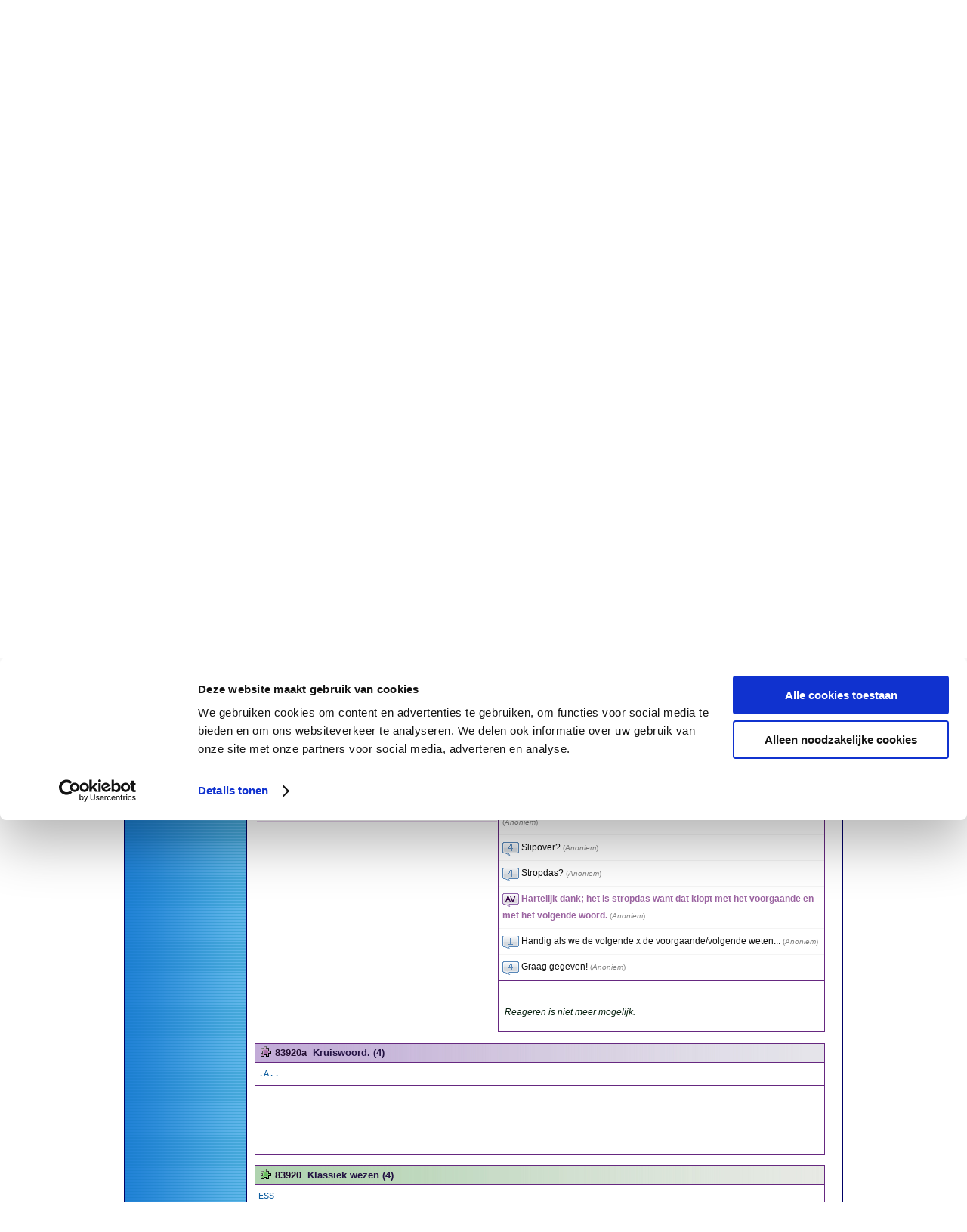

--- FILE ---
content_type: text/html; charset=ISO-8859-1
request_url: https://puzzel.woordenboek.nu/aanvraag/archief/2008-45/500/
body_size: 16183
content:
<!DOCTYPE html PUBLIC "-//W3C//DTD XHTML 1.0 Transitional//EN" "http://www.w3.org/TR/xhtml1/DTD/xhtml1-transitional.dtd">
<html xmlns="http://www.w3.org/1999/xhtml" xml:lang="en" lang="en">
<head>
	<title>Puzzelwoordenboek - Woordenboek.NU - Aanvraag archief</title>
	<meta http-equiv="Content-Type" content="text/html; charset=iso-8859-1" />
	<meta name="keywords" content="puzzelwoordenboek, woordenboek, anagram, anagrammen, synoniem, synomiemen, puzzelboek, puzzel, puzzelen, betekenis, oplossen, oplossing, omschrijving, klinkerloos, klinkerloze, letterbrij, puzzelhulp, woordenlijst, woorden, cryptogram, cryptogrammen, cryptisch, crypto" />
	<meta name="robots" content="ALL" /> 
	<meta name="copyright" content="Copyright © 2005-2026 by Peter Breur" />
	<meta name="author" content="Peter Breur" />
	<meta name="description" content="Professioneel online puzzelwoordenboek voor het opzoeken van synoniemen, cryptogrammen, anagrammen, woordpatronen en klinkerloze omschrijvingen. Ontbrekende woorden kun je aan de webmaster vragen en desgewenst online plaatsen." />
	<meta name="pics-label" content="Woordenboek.NU - Online puzzelwoordenboek" />
	<meta name="msapplication-config" content="none"/>
	<base href="https://puzzel.woordenboek.nu/" />
	<script type="text/javascript" src="/js/jquery-3.2.1.min.js"></script>
	<script type="text/javascript" src="/js/updater.js"></script>
	<script type="text/javascript" src="/js/jquery-migrate.min.js"></script>
	<script type="text/javascript" src="/js/mobile-nav.js?ver=1.0"></script>
	<script type="text/javascript" src="/js/modernizr.custom2.js"></script>
	<script type="text/javascript" src="/js/jq_funcs.js"></script>
	<script id="Cookiebot" src="https://consent.cookiebot.com/uc.js" data-cbid="e045cf89-35fe-4900-a700-dbd48016b2ad" type="text/javascript"></script>
	<link rel="stylesheet" href="/stijl3.css" type="text/css" />
</head>
<body>

	<div id="wrapper">
		<div id="header">
			<div id="header_logo">
				<h1 class="logo"><a href="https://puzzel.woordenboek.nu/" title="Woordenboek.NU - Online Puzzelwoordenboek">Woordenboek.NU</a></h1>
			</div>
			<div id="datum_bezoekers_online">
				<b>20 januari 2026 </b><br />
				<a href="/statistieken/puzzelaars-online/"><img src="/img/bezoekers.gif" alt="Aantal puzzelaars online" title="Aantal puzzelaars online" />  1475 puzzelaars online</a><br />
				<b>Welkom</b> | <a href="/account/inloggen/">Inloggen</a> | <a href="/account/registreren/">Aanmelden</a>			</div>
		</div>
		<div id="navigation"></div>
		<div id="faux">
			<div id="leftcolumn">
				<div id="menu" class="column">
					<div id="mainmenu">
						<ul><li><a href="https://puzzel.woordenboek.nu/">Home</a></li><li><a href="https://puzzel.woordenboek.nu/woordenboek/">Woordenboek</a></li><li><a href="https://puzzel.woordenboek.nu/aanvraag/" class="selected">Aanvraag</a></li><li class="submenu"><a href="https://puzzel.woordenboek.nu/aanvraag/overzicht/">Help anderen</a></li><li class="submenu"><a href="https://puzzel.woordenboek.nu/aanvraag/zelfbedachte-opgaven/">Zelfbedacht</a></li><li class="submenu"><a href="https://puzzel.woordenboek.nu/aanvraag/alles/">Alle categorie&euml;n</a></li><li class="submenu"><a href="https://puzzel.woordenboek.nu/aanvraag/overzicht2/">Beknopt overzicht</a></li><li class="submenu"><a href="https://puzzel.woordenboek.nu/aanvraag/nieuwe-aanvraag/">Nieuwe aanvraag</a></li><li class="submenu"><a href="https://puzzel.woordenboek.nu/aanvraag/archief/" class="selected">Archief</a></li><li class="submenu"><a href="https://puzzel.woordenboek.nu/aanvraag/zoek/">Zoek</a></li><li class="submenu"><a href="https://puzzel.woordenboek.nu/aanvraag/inhoudsopgave/">Inhoudsopgave</a></li><li class="submenu"><a href="https://puzzel.woordenboek.nu/aanvraag/forumgebruikers/">Forumgebruikers</a></li><li class="submenu"><a href="https://puzzel.woordenboek.nu/aanvraag/thema/">Thema</a></li><li><a href="https://puzzel.woordenboek.nu/toevoegen/">Toevoegen</a></li><li><a href="https://puzzel.woordenboek.nu/statistieken/">Statistieken</a></li><li><a href="https://puzzel.woordenboek.nu/help/">Help</a></li><li><a href="https://puzzel.woordenboek.nu/nieuws-en-updates/">Nieuws</a></li><li><a href="https://puzzel.woordenboek.nu/enquete/">Enqu&ecirc;te</a></li><li><a href="https://puzzel.woordenboek.nu/links/">Links</a></li><li><a href="https://puzzel.woordenboek.nu/verzameling-puzzelboekjes/">Puzzelboekjes</a></li><li><a href="https://puzzel.woordenboek.nu/vakantiefotos/">Vakantiefoto's</a></li><li><a href="https://puzzel.woordenboek.nu/disclaimer/">Disclaimer</a></li><li><a href="https://puzzel.woordenboek.nu/contact/">Contact</a></li></ul>					</div>
				</div>
			</div>
			<div id="rightcolumn">
					<script language="JavaScript" type="text/javascript">
		warnWebmaster = function(av_id){
			var params = "avid=" + av_id;
			new Ajax.Updater(
				'warnStatus' + av_id, 
				'aanvraag_warnwebmaster.php', { 
					method: 'post', 
					parameters: params, 
					asynchronous: true, 
					evalScripts:true
				} 
			); 
		}
				
		saveAnswer = function(av_id){
			var answer  = escape($('avbox' + av_id).value);
			if(answer == '' || answer == ' '){
				
			}else{
				
				var params = Form.serialize($('frmav' + av_id));
				new Ajax.Updater(
					'antw_' + av_id, 'aanvraag_save_ava_new.php?sav=' + av_id, { 
						method: 'post', 
						parameters: params, 
						asynchronous: true, 
						evalScripts: false, 
						onComplete:function(){
							$('avbox' + av_id).value = '';
						}
						
					} 
				); 
				
			}
		}
		
		actualizeAnswers = function(av_id){
			if(av_id > 0){
				var params = 'av_id=' + av_id;
				new Ajax.Updater(
					'antw_' + av_id, 
						'aanvraag_save_ava_new.php?sav=' + av_id, { 
						method: 'post', 
						parameters: params, 
						asynchronous: true, 
						evalScripts: false, 
						onComplete:function(){
							$('avbox' + av_id).value = '';
						}
						
					} 
				); 
			}
		}
		
		actualizeAanvraag = function(av_id){
			if(av_id > 0){
				//$('avbox' + av_id).value = '';
				var params = 'av_id=' + av_id;
				new Ajax.Updater(
					'av_container_' + av_id, 
						'getaanvraag.php', { 
						method: 'post', 
						parameters: params, 
						asynchronous: true, 
						evalScripts: false 
					} 
				); 
			}
		}
	</script>
	
	<h1>Archief aangevraagde puzzelwoorden</h1>
	Hier vind je het archief van alle aangevraagde puzzelwoorden die ouder zijn dan 24 uur.<br />
	Je kunt hier g&eacute;&eacute;n antwoorden meer op inzenden. Aanvullingen kun je mailen naar de Webmaster.<br />
	<br />
	<table border="0">
		<tr>
			<td height="26"><img src="/img/smiley_3AF1F0092ECAB_paars.gif" title="Webmaster"></td>
			<td><font color="green">Antwoorden van de Webmaster</font></td>
			<td>&nbsp;</td>
			<td><img src="/img/ico_1.gif" title="Gewone omschrijving"></td>
			<td>Gewone omschrijving</td>
		</tr>
		<tr>
			<td height="26"><img src="/img/smiley_girl2.gif" title="Moderator"></td>
			<td><font color="green">Antwoorden van de moderators</font></td>
			<td>&nbsp;</td>
			<td><img src="/img/ico_2.gif" title="Cryptogram"></td>
			<td>Cryptogram</td>
		</tr>
		<tr>
			<td height="26"><img src="/img/cmtcache/av.gif" title="Aanvrager" /></td>
			<td><font color="#660033">Antwoorden van de aanvrager</font></td>
			<td>&nbsp;</td>
			<td><img src="/img/ico_3.gif" title="Anagram"></td>
			<td>Anagram</td>
		</tr>
		<tr>
			<td height="26"><img src="/img/cmtcache/0.gif" title="Medepuzzelaar"></td>
			<td>Antwoorden van alle andere puzzelaars</td>
			<td>&nbsp;</td>
			<td><img src="/img/ico_4.gif" title="Woordketting"></td>
			<td>Woordketting</td>
		</tr>
		<tr>
			<td height="26">&nbsp;</td>
			<td>&nbsp;</td>
			<td>&nbsp;</td>
			<td><img src="/img/ico_5.gif" title="Zelfbedacht" /></td>
			<td>Zelfbedacht</td>
		</tr>
	</table>
	<br />
	<h2>Zoek in puzzelwoordaanvragen</h2>
	<div style="background:url('/img/blokje_achtergrond.gif'); border-style:solid; border-width:1px; border-color:#000063;">
		<form action="aanvraag/zoek/" method="post" name="frm1" style="margin:0px;">
			<div style="margin-left:20px;margin-top:10px;margin-bottom:0px;">
				Voer een trefwoord in en kies de gewenste zoekplaats:<br />
				<input type="text" name="zoekwoord" class="textbox"> 
				<select name="zoekoptie">
					<option value="omschrijving">Omschrijving</option>
					<option value="plaatspuzzel">Plaats puzzel</option>
					<option value="aanvraagnummer">Aanvraagnummer</option>
				</select>
				<input type="submit" name="submit" value="Zoek" class="button">
			</div>
		</form>
		<br />
	</div>
	<br />

	<h3>Week 45 - 2008</h3> (Klik onderaan om de week te wijzigen)<div class="pages"><div style="float:left;"><b>Pagina:</b></div> <div class="navbtn"><a href="/aanvraag/archief/2008-45/0/">1</a></div><div class="navbtn"><a href="/aanvraag/archief/2008-45/20/">2</a></div><div class="navbtn"><a href="/aanvraag/archief/2008-45/40/">3</a></div><div class="navbtn"><a href="/aanvraag/archief/2008-45/60/">4</a></div><div class="navbtn"><a href="/aanvraag/archief/2008-45/80/">5</a></div><div class="navbtn"><a href="/aanvraag/archief/2008-45/100/">6</a></div><div class="navbtn"><a href="/aanvraag/archief/2008-45/120/">7</a></div><div class="navbtn"><a href="/aanvraag/archief/2008-45/140/">8</a></div><div class="navbtn"><a href="/aanvraag/archief/2008-45/160/">9</a></div><div class="navbtn"><a href="/aanvraag/archief/2008-45/180/">10</a></div><div class="navbtn"><a href="/aanvraag/archief/2008-45/200/">11</a></div><div class="navbtn"><a href="/aanvraag/archief/2008-45/220/">12</a></div><div class="navbtn"><a href="/aanvraag/archief/2008-45/240/">13</a></div><div class="navbtn"><a href="/aanvraag/archief/2008-45/260/">14</a></div><div class="navbtn"><a href="/aanvraag/archief/2008-45/280/">15</a></div><div class="navbtn"><a href="/aanvraag/archief/2008-45/300/">16</a></div><div class="navbtn"><a href="/aanvraag/archief/2008-45/320/">17</a></div><div class="navbtn"><a href="/aanvraag/archief/2008-45/340/">18</a></div><div class="navbtn"><a href="/aanvraag/archief/2008-45/360/">19</a></div><div class="navbtn"><a href="/aanvraag/archief/2008-45/380/">20</a></div><div class="navbtn"><a href="/aanvraag/archief/2008-45/400/">21</a></div><div class="navbtn"><a href="/aanvraag/archief/2008-45/420/">22</a></div><div class="navbtn"><a href="/aanvraag/archief/2008-45/440/">23</a></div><div class="navbtn"><a href="/aanvraag/archief/2008-45/460/">24</a></div><div class="navbtn"><a href="/aanvraag/archief/2008-45/480/">25</a></div><div class="navbtn_a"><a href="/aanvraag/archief/2008-45/500/">26</a></div><div class="navbtn"><a href="/aanvraag/archief/2008-45/520/">27</a></div><div class="navbtn"><a href="/aanvraag/archief/2008-45/540/">28</a></div><div class="navbtn"><a href="/aanvraag/archief/2008-45/560/">29</a></div><div class="navbtn"><a href="/aanvraag/archief/2008-45/580/">30</a></div><div class="navbtn"><a href="/aanvraag/archief/2008-45/600/">31</a></div><div class="navbtn"><a href="/aanvraag/archief/2008-45/620/">32</a></div><div class="navbtn"><a href="/aanvraag/archief/2008-45/640/">33</a></div><div class="navbtn"><a href="/aanvraag/archief/2008-45/660/">34</a></div><div class="navbtn"><a href="/aanvraag/archief/2008-45/680/">35</a></div><div class="navbtn"><a href="/aanvraag/archief/2008-45/700/">36</a></div><div class="navbtn"><a href="/aanvraag/archief/2008-45/720/">37</a></div><div class="navbtn"><a href="/aanvraag/archief/2008-45/740/">38</a></div><div class="navbtn"><a href="/aanvraag/archief/2008-45/760/">39</a></div><div class="navbtn"><a href="/aanvraag/archief/2008-45/780/">40</a></div><div class="navbtn"><a href="/aanvraag/archief/2008-45/800/">41</a></div><div class="navbtn"><a href="/aanvraag/archief/2008-45/820/">42</a></div><div class="navbtn"><a href="/aanvraag/archief/2008-45/840/">43</a></div><div class="navbtn"><a href="/aanvraag/archief/2008-45/860/">44</a></div><div class="navbtn"><a href="/aanvraag/archief/2008-45/880/">45</a></div><div class="navbtn"><a href="/aanvraag/archief/2008-45/900/">46</a></div><div class="navbtn"><a href="/aanvraag/archief/2008-45/920/">47</a></div><div class="navbtn"><a href="/aanvraag/archief/2008-45/940/">48</a></div><div class="navbtn"><a href="/aanvraag/archief/2008-45/960/">49</a></div><div class="navbtn"><a href="/aanvraag/archief/2008-45/980/">50</a></div><div class="navbtn"><a href="/aanvraag/archief/2008-45/1000/">51</a></div><div class="navbtn2" style="width:60px;"><a href="/aanvraag/archief/"><b>&nbsp;Archief&nbsp;</b></a></div><div class="navbtn2" style="width:153px;"><a href="/woordenboek/cryptogrammen/"><img src="/img/ico_2.gif" style="float:left; clear:left; margin: 4px;" alt="Zoek cryptogrammen" /><b>&nbsp;Zoek cryptogrammen&nbsp;</b></a></div><div class="navbtn2" style="width:147px;"><a href="/aanvraag/zoek/"><img src="/img/find.gif" style="float:left; clear:left; margin:4px;" alt="Zoek overige vragen" /><b>&nbsp;Zoek overige vragen&nbsp;</b></a></div><div class="navbtn2" style="width:126px;"><a href="/aanvraag/archief/2008-45/500/"><img src="/img/arrow_refresh.gif" style="float:left; clear:left; margin:4px;" alt="Lijst vernieuwen" /><b>&nbsp;Lijst vernieuwen&nbsp;</b></a></div></div><div class="clr"></div>
		<a name="av83919"></a>
		<div id="av_container_83881">
		<div id="av_83881" class="av">
			<div class="av_header_1">
				<div class="av_icon"><img src="/img/ico_1.gif" alt="Gewone omschrijving" /></div>
				<div class="av_nummer">83919</div>
				<div class="av_omschrijving">Kledingstuk (8)
				</div>
			</div>
			<div class="av_woordpatroon">&nbsp;</div>
			<div class="av_body2">
				<div class="av_body1">
					<div class="av_info">
						<div class="av_info_row">
							<div class="av_info_label">Plaats van de puzzel:</div>
							<div class="av_info_text">Elsevier kettingwoord</div>
						</div>
						<div class="av_info_row">
							<div class="av_info_label">Datum:</div>
							<div class="av_info_text">07 november 2008  18:08</div>
						</div>
						<div class="av_info_row">
							<div class="av_info_label">Tags:</div>
							<div class="av_info_text"><a href="/aanvraag/zoek/kledingstuk/" title="kledingstuk">kledingstuk</a></div>
						</div>
						<div class="av_info_row">
							<div class="av_info_label">Gelijkluidende vragen:</div>
							<div class="av_info_text"></div>
						</div>
						<div class="av_info_row">
							<div class="av_info_label">&nbsp;</div>
							<div class="av_info_text">&nbsp;</div>
						</div>
						<div class="av_info_row">
							<div class="av_info_label">Geplaatst door:</div>
			
							<div class="av_info_text"><a href="/account/details//"></a></div>
				
						</div>
			
						<div class="clear">
							<div class="av_info_label">&nbsp;</div>
							<div class="av_info_text">&nbsp;</div>
						</div>
					</div>
					<div class="av_reacties">
						<div id="antw_83881" class="av_reacties_lijst"><div style="padding:5px; border-bottom:1px solid #F4F4F4;"><img src="/img/cmtcache/1.gif" title="Medepuzzelaar (1) - Anoniem" style="padding:0; margin:0; vertical-align:text-top;" alt="Medepuzzelaar" /> <span style="color:#0E0E0E;">Kokerrok?</span> <span class="av_username"><span style="color:#848484;"> (<em>Anoniem</em>)</span></span></div><div style="padding:5px; border-bottom:1px solid #F4F4F4;"><img src="/img/cmtcache/1.gif" title="Medepuzzelaar (1) - Anoniem" style="padding:0; margin:0; vertical-align:text-top;" alt="Medepuzzelaar" /> <span style="color:#0E0E0E;">En nog tig andere, zie woordenboek</span> <span class="av_username"><span style="color:#848484;"> (<em>Anoniem</em>)</span></span></div><div style="padding:5px; border-bottom:1px solid #F4F4F4;"><img src="/img/cmtcache/2.gif" title="Medepuzzelaar (2) - Anoniem" style="padding:0; margin:0; vertical-align:text-top;" alt="Medepuzzelaar" /> <span style="color:#0E0E0E;">Op deze manier kan het heel veel zijn heeft u geen enkele letter?</span> <span class="av_username"><span style="color:#848484;"> (<em>Anoniem</em>)</span></span></div><div style="padding:5px; border-bottom:1px solid #F4F4F4;"><img src="/img/cmtcache/3.gif" title="Medepuzzelaar (3) - Anoniem" style="padding:0; margin:0; vertical-align:text-top;" alt="Medepuzzelaar" /> <span style="color:#0E0E0E;">Hebben we al een letter ? Of andere info die het wat verduidelijkt?</span> <span class="av_username"><span style="color:#848484;"> (<em>Anoniem</em>)</span></span></div><div style="padding:5px; border-bottom:1px solid #F4F4F4;"><img src="/img/cmtcache/4.gif" title="Medepuzzelaar (4) - Anoniem" style="padding:0; margin:0; vertical-align:text-top;" alt="Medepuzzelaar" /> <span style="color:#0E0E0E;">Slipover?</span> <span class="av_username"><span style="color:#848484;"> (<em>Anoniem</em>)</span></span></div><div style="padding:5px; border-bottom:1px solid #F4F4F4;"><img src="/img/cmtcache/4.gif" title="Medepuzzelaar (4) - Anoniem" style="padding:0; margin:0; vertical-align:text-top;" alt="Medepuzzelaar" /> <span style="color:#0E0E0E;">Stropdas?</span> <span class="av_username"><span style="color:#848484;"> (<em>Anoniem</em>)</span></span></div><div style="padding:5px; border-bottom:1px solid #F4F4F4;"><img src="/img/cmtcache/av.gif" title="Aanvrager" style="padding:0; margin:0; vertical-align:text-top;" alt="Aanvrager" /> <span style="color:#9B64A1; font-weight:bold;">Hartelijk dank; het is stropdas want dat klopt met het voorgaande en met het volgende woord.</span> <span class="av_username"><span style="color:#848484;"> (<em>Anoniem</em>)</span></span></div><div style="padding:5px; border-bottom:1px solid #F4F4F4;"><img src="/img/cmtcache/1.gif" title="Medepuzzelaar (1) - Anoniem" style="padding:0; margin:0; vertical-align:text-top;" alt="Medepuzzelaar" /> <span style="color:#0E0E0E;">Handig als we de volgende x de voorgaande/volgende weten...</span> <span class="av_username"><span style="color:#848484;"> (<em>Anoniem</em>)</span></span></div><div style="padding:5px; border-bottom:1px solid #F4F4F4;"><img src="/img/cmtcache/4.gif" title="Medepuzzelaar (4) - Anoniem" style="padding:0; margin:0; vertical-align:text-top;" alt="Medepuzzelaar" /> <span style="color:#0E0E0E;">Graag gegeven!</span> <span class="av_username"><span style="color:#848484;"> (<em>Anoniem</em>)</span></span></div>
						</div>
						<div class="av_reacties_form"><br /><em>Reageren is niet meer mogelijk.</em>
						</div>
						<div class="clear"></div>
					</div>
				</div>
			</div>
		</div>
		</div>
		<div class="clear"></div>
		
		<div id="av_83920a" class="av">
			<div class="av_header_2">
				<div class="av_icon"><img src="/img/ico_2.gif" /></div>
				<div class="av_nummer">83920a</div>
				<div class="av_omschrijving">Kruiswoord. (4)</div>
			</div>
			<div class="av_woordpatroon">.A..</div>
			<div class="av_body">
				<script type="text/javascript">
<!--
google_ad_client = "pub-0309357130337945"
google_ad_slot = "6556513799"
google_ad_width = 728
google_ad_height = 90
//-->
</script>
<script type="text/javascript" src="//pagead2.googlesyndication.com/pagead/show_ads.js"></script>

			</div>
		</div>
		<div class="clear"></div>
		
		<a name="av83920"></a>
		<div id="av_container_83882">
		<div id="av_83882" class="av">
			<div class="av_header_1">
				<div class="av_icon"><img src="/img/ico_1.gif" alt="Gewone omschrijving" /></div>
				<div class="av_nummer">83920</div>
				<div class="av_omschrijving">Klassiek wezen (4)
				</div>
			</div>
			<div class="av_woordpatroon">ESS</div>
			<div class="av_body2">
				<div class="av_body1">
					<div class="av_info">
						<div class="av_info_row">
							<div class="av_info_label">Plaats van de puzzel:</div>
							<div class="av_info_text">vn</div>
						</div>
						<div class="av_info_row">
							<div class="av_info_label">Datum:</div>
							<div class="av_info_text">07 november 2008  18:15</div>
						</div>
						<div class="av_info_row">
							<div class="av_info_label">Tags:</div>
							<div class="av_info_text"><a href="/aanvraag/zoek/klassiek/" title="klassiek">klassiek</a>, <a href="/aanvraag/zoek/wezen/" title="wezen">wezen</a></div>
						</div>
						<div class="av_info_row">
							<div class="av_info_label">Gelijkluidende vragen:</div>
							<div class="av_info_text"></div>
						</div>
						<div class="av_info_row">
							<div class="av_info_label">&nbsp;</div>
							<div class="av_info_text">&nbsp;</div>
						</div>
						<div class="av_info_row">
							<div class="av_info_label">Geplaatst door:</div>
			
							<div class="av_info_text"><a href="/account/details//"></a></div>
				
						</div>
			
						<div class="clear">
							<div class="av_info_label">&nbsp;</div>
							<div class="av_info_text">&nbsp;</div>
						</div>
					</div>
					<div class="av_reacties">
						<div id="antw_83882" class="av_reacties_lijst"><div style="padding:5px; border-bottom:1px solid #F4F4F4;"><img src="/img/cmtcache/av.gif" title="Aanvrager" style="padding:0; margin:0; vertical-align:text-top;" alt="Aanvrager" /> <span style="color:#9B64A1; font-weight:bold;">Sorry ess.</span> <span class="av_username"><span style="color:#848484;"> (<em>Anoniem</em>)</span></span></div><div style="padding:5px; border-bottom:1px solid #F4F4F4;"><img src="/img/cmtcache/1.gif" title="Medepuzzelaar (1) - Anoniem" style="padding:0; margin:0; vertical-align:text-top;" alt="Medepuzzelaar" /> <span style="color:#0E0E0E;">Essy??</span> <span class="av_username"><span style="color:#848484;"> (<em>Anoniem</em>)</span></span></div><div style="padding:5px; border-bottom:1px solid #F4F4F4;"><img src="/img/cmtcache/2.gif" title="Medepuzzelaar (2) - Anoniem" style="padding:0; margin:0; vertical-align:text-top;" alt="Medepuzzelaar" /> <span style="color:#0E0E0E;">Esse (latijn voor het werkwoord zijn, cq wezen)</span> <span class="av_username"><span style="color:#848484;"> (<em>Anoniem</em>)</span></span></div><div style="padding:5px; border-bottom:1px solid #F4F4F4;"><img src="/img/cmtcache/3.gif" title="Medepuzzelaar (3) - Anoniem" style="padding:0; margin:0; vertical-align:text-top;" alt="Medepuzzelaar" /> <span style="color:#0E0E0E;">Is goed (2)</span> <span class="av_username"><span style="color:#848484;"> (<em>Anoniem</em>)</span></span></div><div style="padding:5px; border-bottom:1px solid #F4F4F4;"><img src="/img/cmtcache/av.gif" title="Aanvrager" style="padding:0; margin:0; vertical-align:text-top;" alt="Aanvrager" /> <span style="color:#9B64A1; font-weight:bold;">Dus esse bedankt</span> <span class="av_username"><span style="color:#848484;"> (<em>Anoniem</em>)</span></span></div><div style="padding:5px; border-bottom:1px solid #F4F4F4;"><img src="/img/cmtcache/2.gif" title="Medepuzzelaar (2) - Anoniem" style="padding:0; margin:0; vertical-align:text-top;" alt="Medepuzzelaar" /> <span style="color:#0E0E0E;">Tot je dienst</span> <span class="av_username"><span style="color:#848484;"> (<em>Anoniem</em>)</span></span></div>
						</div>
						<div class="av_reacties_form"><br /><em>Reageren is niet meer mogelijk.</em>
						</div>
						<div class="clear"></div>
					</div>
				</div>
			</div>
		</div>
		</div>
		<div class="clear"></div>
		
		<a name="av83921"></a>
		<div id="av_container_83883">
		<div id="av_83883" class="av">
			<div class="av_header_1">
				<div class="av_icon"><img src="/img/ico_1.gif" alt="Gewone omschrijving" /></div>
				<div class="av_nummer">83921</div>
				<div class="av_omschrijving">Bezem schoon (4)
				</div>
			</div>
			<div class="av_woordpatroon">RE.G</div>
			<div class="av_body2">
				<div class="av_body1">
					<div class="av_info">
						<div class="av_info_row">
							<div class="av_info_label">Plaats van de puzzel:</div>
							<div class="av_info_text">vn</div>
						</div>
						<div class="av_info_row">
							<div class="av_info_label">Datum:</div>
							<div class="av_info_text">07 november 2008  18:17</div>
						</div>
						<div class="av_info_row">
							<div class="av_info_label">Tags:</div>
							<div class="av_info_text"><a href="/aanvraag/zoek/bezem/" title="bezem">bezem</a>, <a href="/aanvraag/zoek/schoon/" title="schoon">schoon</a></div>
						</div>
						<div class="av_info_row">
							<div class="av_info_label">Gelijkluidende vragen:</div>
							<div class="av_info_text"></div>
						</div>
						<div class="av_info_row">
							<div class="av_info_label">&nbsp;</div>
							<div class="av_info_text">&nbsp;</div>
						</div>
						<div class="av_info_row">
							<div class="av_info_label">Geplaatst door:</div>
			
							<div class="av_info_text"><a href="/account/details//"></a></div>
				
						</div>
			
						<div class="clear">
							<div class="av_info_label">&nbsp;</div>
							<div class="av_info_text">&nbsp;</div>
						</div>
					</div>
					<div class="av_reacties">
						<div id="antw_83883" class="av_reacties_lijst"><div style="padding:5px; border-bottom:1px solid #F4F4F4;"><img src="/img/cmtcache/1.gif" title="Medepuzzelaar (1) - Anoniem" style="padding:0; margin:0; vertical-align:text-top;" alt="Medepuzzelaar" /> <span style="color:#0E0E0E;">Veeg</span> <span class="av_username"><span style="color:#848484;"> (<em>Anoniem</em>)</span></span></div><div style="padding:5px; border-bottom:1px solid #F4F4F4;"><img src="/img/cmtcache/2.gif" title="Medepuzzelaar (2) - Anoniem" style="padding:0; margin:0; vertical-align:text-top;" alt="Medepuzzelaar" /> <span style="color:#0E0E0E;">Leeg</span> <span class="av_username"><span style="color:#848484;"> (<em>Anoniem</em>)</span></span></div><div style="padding:5px; border-bottom:1px solid #F4F4F4;"><img src="/img/cmtcache/3.gif" title="Medepuzzelaar (3) - Anoniem" style="padding:0; margin:0; vertical-align:text-top;" alt="Medepuzzelaar" /> <span style="color:#0E0E0E;">Leeg</span> <span class="av_username"><span style="color:#848484;"> (<em>Anoniem</em>)</span></span></div><div style="padding:5px; border-bottom:1px solid #F4F4F4;"><img src="/img/cmtcache/av.gif" title="Aanvrager" style="padding:0; margin:0; vertical-align:text-top;" alt="Aanvrager" /> <span style="color:#9B64A1; font-weight:bold;">Leeg bedankt</span> <span class="av_username"><span style="color:#848484;"> (<em>Anoniem</em>)</span></span></div>
						</div>
						<div class="av_reacties_form"><br /><em>Reageren is niet meer mogelijk.</em>
						</div>
						<div class="clear"></div>
					</div>
				</div>
			</div>
		</div>
		</div>
		<div class="clear"></div>
		
		<a name="av83922"></a>
		<div id="av_container_83884">
		<div id="av_83884" class="av">
			<div class="av_header_1">
				<div class="av_icon"><img src="/img/ico_1.gif" alt="Gewone omschrijving" /></div>
				<div class="av_nummer">83922</div>
				<div class="av_omschrijving">Opperwezen (5)
				</div>
			</div>
			<div class="av_woordpatroon">&nbsp;</div>
			<div class="av_body2">
				<div class="av_body1">
					<div class="av_info">
						<div class="av_info_row">
							<div class="av_info_label">Plaats van de puzzel:</div>
							<div class="av_info_text">quizted BLZ  7</div>
						</div>
						<div class="av_info_row">
							<div class="av_info_label">Datum:</div>
							<div class="av_info_text">07 november 2008  18:18</div>
						</div>
						<div class="av_info_row">
							<div class="av_info_label">Tags:</div>
							<div class="av_info_text"><a href="/aanvraag/zoek/opperwezen/" title="opperwezen">opperwezen</a></div>
						</div>
						<div class="av_info_row">
							<div class="av_info_label">Gelijkluidende vragen:</div>
							<div class="av_info_text"></div>
						</div>
						<div class="av_info_row">
							<div class="av_info_label">&nbsp;</div>
							<div class="av_info_text">&nbsp;</div>
						</div>
						<div class="av_info_row">
							<div class="av_info_label">Geplaatst door:</div>
			
							<div class="av_info_text"><a href="/account/details//"></a></div>
				
						</div>
			
						<div class="clear">
							<div class="av_info_label">&nbsp;</div>
							<div class="av_info_text">&nbsp;</div>
						</div>
					</div>
					<div class="av_reacties">
						<div id="antw_83884" class="av_reacties_lijst"><div style="padding:5px; border-bottom:1px solid #F4F4F4;"><img src="/img/cmtcache/1.gif" title="Medepuzzelaar (1) - Anoniem" style="padding:0; margin:0; vertical-align:text-top;" alt="Medepuzzelaar" /> <span style="color:#0E0E0E;">Godin?</span> <span class="av_username"><span style="color:#848484;"> (<em>Anoniem</em>)</span></span></div><div style="padding:5px; border-bottom:1px solid #F4F4F4;"><img src="/img/cmtcache/2.gif" title="Medepuzzelaar (2) - Anoniem" style="padding:0; margin:0; vertical-align:text-top;" alt="Medepuzzelaar" /> <span style="color:#0E0E0E;">Godin</span> <span class="av_username"><span style="color:#848484;"> (<em>Anoniem</em>)</span></span></div><div style="padding:5px; border-bottom:1px solid #F4F4F4;"><img src="/img/cmtcache/2.gif" title="Medepuzzelaar (2) - Anoniem" style="padding:0; margin:0; vertical-align:text-top;" alt="Medepuzzelaar" /> <span style="color:#0E0E0E;">.</span> <span class="av_username"><span style="color:#848484;"> (<em>Anoniem</em>)</span></span></div><div style="padding:5px; border-bottom:1px solid #F4F4F4;"><img src="/img/cmtcache/3.gif" title="Medepuzzelaar (3) - Anoniem" style="padding:0; margin:0; vertical-align:text-top;" alt="Medepuzzelaar" /> <span style="color:#0E0E0E;">Allah?</span> <span class="av_username"><span style="color:#848484;"> (<em>Anoniem</em>)</span></span></div><div style="padding:5px; border-bottom:1px solid #F4F4F4;"><img src="/img/cmtcache/4.gif" title="Medepuzzelaar (4) - Anoniem" style="padding:0; margin:0; vertical-align:text-top;" alt="Medepuzzelaar" /> <span style="color:#0E0E0E;">Goden (aanvraagster is vergeten dat het om meervoud gaat)</span> <span class="av_username"><span style="color:#848484;"> (<em>Anoniem</em>)</span></span></div><div style="padding:5px; border-bottom:1px solid #F4F4F4;"><img src="/img/cmtcache/5.gif" title="Medepuzzelaar (5) - Anoniem" style="padding:0; margin:0; vertical-align:text-top;" alt="Medepuzzelaar" /> <span style="color:#0E0E0E;">Goden</span> <span class="av_username"><span style="color:#848484;"> (<em>Anoniem</em>)</span></span></div>
						</div>
						<div class="av_reacties_form"><br /><em>Reageren is niet meer mogelijk.</em>
						</div>
						<div class="clear"></div>
					</div>
				</div>
			</div>
		</div>
		</div>
		<div class="clear"></div>
		
		<a name="av83923"></a>
		<div id="av_container_83885">
		<div id="av_83885" class="av">
			<div class="av_header_1">
				<div class="av_icon"><img src="/img/ico_1.gif" alt="Gewone omschrijving" /></div>
				<div class="av_nummer">83923</div>
				<div class="av_omschrijving">Te onbelangrijk (12)
				</div>
			</div>
			<div class="av_woordpatroon">.E.O.I...I.T</div>
			<div class="av_body2">
				<div class="av_body1">
					<div class="av_info">
						<div class="av_info_row">
							<div class="av_info_label">Plaats van de puzzel:</div>
							<div class="av_info_text">vn</div>
						</div>
						<div class="av_info_row">
							<div class="av_info_label">Datum:</div>
							<div class="av_info_text">07 november 2008  18:24</div>
						</div>
						<div class="av_info_row">
							<div class="av_info_label">Tags:</div>
							<div class="av_info_text"><a href="/aanvraag/zoek/onbelangrijk/" title="onbelangrijk">onbelangrijk</a></div>
						</div>
						<div class="av_info_row">
							<div class="av_info_label">Gelijkluidende vragen:</div>
							<div class="av_info_text"></div>
						</div>
						<div class="av_info_row">
							<div class="av_info_label">&nbsp;</div>
							<div class="av_info_text">&nbsp;</div>
						</div>
						<div class="av_info_row">
							<div class="av_info_label">Geplaatst door:</div>
			
							<div class="av_info_text"><a href="/account/details//"></a></div>
				
						</div>
			
						<div class="clear">
							<div class="av_info_label">&nbsp;</div>
							<div class="av_info_text">&nbsp;</div>
						</div>
					</div>
					<div class="av_reacties">
						<div id="antw_83885" class="av_reacties_lijst"><div style="padding:5px; border-bottom:1px solid #F4F4F4;"><img src="/img/cmtcache/1.gif" title="Medepuzzelaar (1) - Anoniem" style="padding:0; margin:0; vertical-align:text-top;" alt="Medepuzzelaar" /> <span style="color:#0E0E0E;">Negativiteit ?</span> <span class="av_username"><span style="color:#848484;"> (<em>Anoniem</em>)</span></span></div><div style="padding:5px; border-bottom:1px solid #F4F4F4;"><img src="/img/cmtcache/1.gif" title="Medepuzzelaar (1) - Anoniem" style="padding:0; margin:0; vertical-align:text-top;" alt="Medepuzzelaar" /> <span style="color:#0E0E0E;">(1) FOUT! jammer.</span> <span class="av_username"><span style="color:#848484;"> (<em>Anoniem</em>)</span></span></div><div style="padding:5px; border-bottom:1px solid #F4F4F4;"><img src="/img/cmtcache/2.gif" title="Medepuzzelaar (2) - Anoniem" style="padding:0; margin:0; vertical-align:text-top;" alt="Medepuzzelaar" /> <span style="color:#0E0E0E;">De moeite niet</span> <span class="av_username"><span style="color:#848484;"> (<em>Anoniem</em>)</span></span></div><div style="padding:5px; border-bottom:1px solid #F4F4F4;"><img src="/img/cmtcache/3.gif" title="Medepuzzelaar (3) - Anoniem" style="padding:0; margin:0; vertical-align:text-top;" alt="Medepuzzelaar" /> <span style="color:#0E0E0E;">Gut ja ik vondt het de moeite wel</span> <span class="av_username"><span style="color:#848484;"> (<em>Anoniem</em>)</span></span></div>
						</div>
						<div class="av_reacties_form"><br /><em>Reageren is niet meer mogelijk.</em>
						</div>
						<div class="clear"></div>
					</div>
				</div>
			</div>
		</div>
		</div>
		<div class="clear"></div>
		
		<a name="av83924"></a>
		<div id="av_container_83886">
		<div id="av_83886" class="av">
			<div class="av_header_2">
				<div class="av_icon"><img src="/img/ico_2.gif" alt="Cryptogram" /></div>
				<div class="av_nummer">83924</div>
				<div class="av_omschrijving">Slechte verbinding (15)
				</div>
			</div>
			<div class="av_woordpatroon">.E.A.I.P.O.L.E.</div>
			<div class="av_body2">
				<div class="av_body1">
					<div class="av_info">
						<div class="av_info_row">
							<div class="av_info_label">Plaats van de puzzel:</div>
							<div class="av_info_text">els4</div>
						</div>
						<div class="av_info_row">
							<div class="av_info_label">Datum:</div>
							<div class="av_info_text">07 november 2008  18:34</div>
						</div>
						<div class="av_info_row">
							<div class="av_info_label">Tags:</div>
							<div class="av_info_text"><a href="/aanvraag/zoek/slechte/" title="slechte">slechte</a>, <a href="/aanvraag/zoek/verbinding/" title="verbinding">verbinding</a></div>
						</div>
						<div class="av_info_row">
							<div class="av_info_label">Gelijkluidende vragen:</div>
							<div class="av_info_text"></div>
						</div>
						<div class="av_info_row">
							<div class="av_info_label">&nbsp;</div>
							<div class="av_info_text">&nbsp;</div>
						</div>
						<div class="av_info_row">
							<div class="av_info_label">Geplaatst door:</div>
			
							<div class="av_info_text"><a href="/account/details//"></a></div>
				
						</div>
			
						<div class="clear">
							<div class="av_info_label">&nbsp;</div>
							<div class="av_info_text">&nbsp;</div>
						</div>
					</div>
					<div class="av_reacties">
						<div id="antw_83886" class="av_reacties_lijst"><div style="padding:5px; border-bottom:1px solid #F4F4F4;"><img src="/img/cmtcache/1.gif" title="Medepuzzelaar (1) - Anoniem" style="padding:0; margin:0; vertical-align:text-top;" alt="Medepuzzelaar" /> <span style="color:#0E0E0E;">Relatieprobleem</span> <span class="av_username"><span style="color:#848484;"> (<em>Anoniem</em>)</span></span></div><div style="padding:5px; border-bottom:1px solid #F4F4F4;"><img src="/img/cmtcache/av.gif" title="Aanvrager" style="padding:0; margin:0; vertical-align:text-top;" alt="Aanvrager" /> <span style="color:#9B64A1; font-weight:bold;">Bedankt</span> <span class="av_username"><span style="color:#848484;"> (<em>Anoniem</em>)</span></span></div><div style="padding:5px; border-bottom:1px solid #F4F4F4;"><img src="/img/cmtcache/1.gif" title="Medepuzzelaar (1) - Anoniem" style="padding:0; margin:0; vertical-align:text-top;" alt="Medepuzzelaar" /> <span style="color:#0E0E0E;">Graag gegeven!</span> <span class="av_username"><span style="color:#848484;"> (<em>Anoniem</em>)</span></span></div>
						</div>
						<div class="av_reacties_form"><br /><em>Reageren is niet meer mogelijk.</em>
						</div>
						<div class="clear"></div>
					</div>
				</div>
			</div>
		</div>
		</div>
		<div class="clear"></div>
		
		<a name="av83925"></a>
		<div id="av_container_83887">
		<div id="av_83887" class="av">
			<div class="av_header_2">
				<div class="av_icon"><img src="/img/ico_2.gif" alt="Cryptogram" /></div>
				<div class="av_nummer">83925</div>
				<div class="av_omschrijving">Die groep is erg goed (6)
				</div>
			</div>
			<div class="av_woordpatroon">.L.S.E</div>
			<div class="av_body2">
				<div class="av_body1">
					<div class="av_info">
						<div class="av_info_row">
							<div class="av_info_label">Plaats van de puzzel:</div>
							<div class="av_info_text">elss4</div>
						</div>
						<div class="av_info_row">
							<div class="av_info_label">Datum:</div>
							<div class="av_info_text">07 november 2008  18:37</div>
						</div>
						<div class="av_info_row">
							<div class="av_info_label">Tags:</div>
							<div class="av_info_text"><a href="/aanvraag/zoek/groep/" title="groep">groep</a>, <a href="/aanvraag/zoek/erg/" title="erg">erg</a>, <a href="/aanvraag/zoek/goed/" title="goed">goed</a></div>
						</div>
						<div class="av_info_row">
							<div class="av_info_label">Gelijkluidende vragen:</div>
							<div class="av_info_text"></div>
						</div>
						<div class="av_info_row">
							<div class="av_info_label">&nbsp;</div>
							<div class="av_info_text">&nbsp;</div>
						</div>
						<div class="av_info_row">
							<div class="av_info_label">Geplaatst door:</div>
			
							<div class="av_info_text"><a href="/account/details//"></a></div>
				
						</div>
			
						<div class="clear">
							<div class="av_info_label">&nbsp;</div>
							<div class="av_info_text">&nbsp;</div>
						</div>
					</div>
					<div class="av_reacties">
						<div id="antw_83887" class="av_reacties_lijst"><div style="padding:5px; border-bottom:1px solid #F4F4F4;"><img src="/img/cmtcache/1.gif" title="Medepuzzelaar (1) - Anoniem" style="padding:0; margin:0; vertical-align:text-top;" alt="Medepuzzelaar" /> <span style="color:#0E0E0E;">Klasse</span> <span class="av_username"><span style="color:#848484;"> (<em>Anoniem</em>)</span></span></div><div style="padding:5px; border-bottom:1px solid #F4F4F4;"><img src="/img/cmtcache/av.gif" title="Aanvrager" style="padding:0; margin:0; vertical-align:text-top;" alt="Aanvrager" /> <span style="color:#9B64A1; font-weight:bold;">Dank</span> <span class="av_username"><span style="color:#848484;"> (<em>Anoniem</em>)</span></span></div><div style="padding:5px; border-bottom:1px solid #F4F4F4;"><img src="/img/cmtcache/1.gif" title="Medepuzzelaar (1) - Anoniem" style="padding:0; margin:0; vertical-align:text-top;" alt="Medepuzzelaar" /> <span style="color:#0E0E0E;">Graag gegeven!</span> <span class="av_username"><span style="color:#848484;"> (<em>Anoniem</em>)</span></span></div>
						</div>
						<div class="av_reacties_form"><br /><em>Reageren is niet meer mogelijk.</em>
						</div>
						<div class="clear"></div>
					</div>
				</div>
			</div>
		</div>
		</div>
		<div class="clear"></div>
		
		<a name="av83926"></a>
		<div id="av_container_83888">
		<div id="av_83888" class="av">
			<div class="av_header_2">
				<div class="av_icon"><img src="/img/ico_2.gif" alt="Cryptogram" /></div>
				<div class="av_nummer">83926</div>
				<div class="av_omschrijving">Speel als een buitenlander (4)
				</div>
			</div>
			<div class="av_woordpatroon">B.L.</div>
			<div class="av_body2">
				<div class="av_body1">
					<div class="av_info">
						<div class="av_info_row">
							<div class="av_info_label">Plaats van de puzzel:</div>
							<div class="av_info_text">B Dagblad</div>
						</div>
						<div class="av_info_row">
							<div class="av_info_label">Datum:</div>
							<div class="av_info_text">07 november 2008  19:08</div>
						</div>
						<div class="av_info_row">
							<div class="av_info_label">Tags:</div>
							<div class="av_info_text"><a href="/aanvraag/zoek/speel/" title="speel">speel</a>, <a href="/aanvraag/zoek/buitenlander/" title="buitenlander">buitenlander</a></div>
						</div>
						<div class="av_info_row">
							<div class="av_info_label">Gelijkluidende vragen:</div>
							<div class="av_info_text"></div>
						</div>
						<div class="av_info_row">
							<div class="av_info_label">&nbsp;</div>
							<div class="av_info_text">&nbsp;</div>
						</div>
						<div class="av_info_row">
							<div class="av_info_label">Geplaatst door:</div>
			
							<div class="av_info_text"><a href="/account/details//"></a></div>
				
						</div>
			
						<div class="clear">
							<div class="av_info_label">&nbsp;</div>
							<div class="av_info_text">&nbsp;</div>
						</div>
					</div>
					<div class="av_reacties">
						<div id="antw_83888" class="av_reacties_lijst"><div style="padding:5px; border-bottom:1px solid #F4F4F4;"><img src="/img/cmtcache/1.gif" title="Medepuzzelaar (1) - Anoniem" style="padding:0; margin:0; vertical-align:text-top;" alt="Medepuzzelaar" /> <span style="color:#0E0E0E;">Balt</span> <span class="av_username"><span style="color:#848484;"> (<em>Anoniem</em>)</span></span></div><div style="padding:5px; border-bottom:1px solid #F4F4F4;"><img src="/img/cmtcache/av.gif" title="Aanvrager" style="padding:0; margin:0; vertical-align:text-top;" alt="Aanvrager" /> <span style="color:#9B64A1; font-weight:bold;">Bedankt</span> <span class="av_username"><span style="color:#848484;"> (<em>Anoniem</em>)</span></span></div><div style="padding:5px; border-bottom:1px solid #F4F4F4;"><img src="/img/cmtcache/1.gif" title="Medepuzzelaar (1) - Anoniem" style="padding:0; margin:0; vertical-align:text-top;" alt="Medepuzzelaar" /> <span style="color:#0E0E0E;">Ggd</span> <span class="av_username"><span style="color:#848484;"> (<em>Anoniem</em>)</span></span></div>
						</div>
						<div class="av_reacties_form"><br /><em>Reageren is niet meer mogelijk.</em>
						</div>
						<div class="clear"></div>
					</div>
				</div>
			</div>
		</div>
		</div>
		<div class="clear"></div>
		
		<div id="av_83927a" class="av">
			<div class="av_header_2">
				<div class="av_icon"><img src="/img/ico_2.gif" /></div>
				<div class="av_nummer">83927a</div>
				<div class="av_omschrijving">Cryptogramstijl. (4)</div>
			</div>
			<div class="av_woordpatroon">C..E</div>
			<div class="av_body">
				<script type="text/javascript">
<!--
google_ad_client = "pub-0309357130337945"
google_ad_slot = "6556513799"
google_ad_width = 728
google_ad_height = 90
//-->
</script>
<script type="text/javascript" src="//pagead2.googlesyndication.com/pagead/show_ads.js"></script>

			</div>
		</div>
		<div class="clear"></div>
		
		<a name="av83927"></a>
		<div id="av_container_83889">
		<div id="av_83889" class="av">
			<div class="av_header_3">
				<div class="av_icon"><img src="/img/ico_3.gif" alt="Anagram" /></div>
				<div class="av_nummer">83927</div>
				<div class="av_omschrijving">Aadeegimrvo
				</div>
			</div>
			<div class="av_woordpatroon">&nbsp;</div>
			<div class="av_body2">
				<div class="av_body1">
					<div class="av_info">
						<div class="av_info_row">
							<div class="av_info_label">Plaats van de puzzel:</div>
							<div class="av_info_text">Uitgave Bz nr 4 nov</div>
						</div>
						<div class="av_info_row">
							<div class="av_info_label">Datum:</div>
							<div class="av_info_text">07 november 2008  19:15</div>
						</div>
						<div class="av_info_row">
							<div class="av_info_label">Tags:</div>
							<div class="av_info_text"><a href="/aanvraag/zoek/aadeegimrvo/" title="aadeegimrvo">aadeegimrvo</a></div>
						</div>
						<div class="av_info_row">
							<div class="av_info_label">Gelijkluidende vragen:</div>
							<div class="av_info_text"></div>
						</div>
						<div class="av_info_row">
							<div class="av_info_label">&nbsp;</div>
							<div class="av_info_text">&nbsp;</div>
						</div>
						<div class="av_info_row">
							<div class="av_info_label">Geplaatst door:</div>
			
							<div class="av_info_text"><a href="/account/details//"></a></div>
				
						</div>
			
						<div class="clear">
							<div class="av_info_label">&nbsp;</div>
							<div class="av_info_text">&nbsp;</div>
						</div>
					</div>
					<div class="av_reacties">
						<div id="antw_83889" class="av_reacties_lijst"><div style="padding:5px; border-bottom:1px solid #F4F4F4;"><img src="/img/cmtcache/1.gif" title="Medepuzzelaar (1) - Anoniem" style="padding:0; margin:0; vertical-align:text-top;" alt="Medepuzzelaar" /> <span style="color:#0E0E0E;">Mediavraag</span> <span class="av_username"><span style="color:#848484;"> (<em>Anoniem</em>)</span></span></div><div style="padding:5px; border-bottom:1px solid #F4F4F4;"><img src="/img/cmtcache/2.gif" title="Medepuzzelaar (2) - Anoniem" style="padding:0; margin:0; vertical-align:text-top;" alt="Medepuzzelaar" /> <span style="color:#0E0E0E;">En de *o*, waar komt deze??</span> <span class="av_username"><span style="color:#848484;"> (<em>Anoniem</em>)</span></span></div><div style="padding:5px; border-bottom:1px solid #F4F4F4;"><img src="/img/cmtcache/3.gif" title="Medepuzzelaar (3) - Anoniem" style="padding:0; margin:0; vertical-align:text-top;" alt="Medepuzzelaar" /> <span style="color:#0E0E0E;">En de 2e *e ?</span> <span class="av_username"><span style="color:#848484;"> (<em>Anoniem</em>)</span></span></div><div style="padding:5px; border-bottom:1px solid #F4F4F4;"><img src="/img/cmtcache/4.gif" title="Medepuzzelaar (4) - Anoniem" style="padding:0; margin:0; vertical-align:text-top;" alt="Medepuzzelaar" /> <span style="color:#0E0E0E;">Ik tel 3 maal A.</span> <span class="av_username"><span style="color:#848484;"> (<em>Anoniem</em>)</span></span></div><div style="padding:5px; border-bottom:1px solid #F4F4F4;"><img src="/img/cmtcache/5.gif" title="Medepuzzelaar (5) - Anoniem" style="padding:0; margin:0; vertical-align:text-top;" alt="Medepuzzelaar" /> <span style="color:#0E0E0E;">Ja mensen, dat deze niet klopt hoeft niet telkens bevestigd te worden. probeer liever een goede oplossing te vinden ipv te kiften</span> <span class="av_username"><span style="color:#848484;"> (<em>Anoniem</em>)</span></span></div><div style="padding:5px; border-bottom:1px solid #F4F4F4;"><img src="/img/cmtcache/3.gif" title="Medepuzzelaar (3) - Anoniem" style="padding:0; margin:0; vertical-align:text-top;" alt="Medepuzzelaar" /> <span style="color:#0E0E0E;">Is geen kiften, en hier valt niks van te maken</span> <span class="av_username"><span style="color:#848484;"> (<em>Anoniem</em>)</span></span></div><div style="padding:5px; border-bottom:1px solid #F4F4F4;"><img src="/img/cmtcache/6.gif" title="Medepuzzelaar (6) - Anoniem" style="padding:0; margin:0; vertical-align:text-top;" alt="Medepuzzelaar" /> <span style="color:#0E0E0E;">Ik behoor tot hen die vinden dat je alleen maar iets moet geven als je zeker bent</span> <span class="av_username"><span style="color:#848484;"> (<em>Anoniem</em>)</span></span></div><div style="padding:5px; border-bottom:1px solid #F4F4F4;"><img src="/img/cmtcache/3.gif" title="Medepuzzelaar (3) - Anoniem" style="padding:0; margin:0; vertical-align:text-top;" alt="Medepuzzelaar" /> <span style="color:#0E0E0E;">Ik ook, of je zet op zijn minst een ?</span> <span class="av_username"><span style="color:#848484;"> (<em>Anoniem</em>)</span></span></div><div style="padding:5px; border-bottom:1px solid #F4F4F4;"><img src="/img/cmtcache/6.gif" title="Medepuzzelaar (6) - Anoniem" style="padding:0; margin:0; vertical-align:text-top;" alt="Medepuzzelaar" /> <span style="color:#0E0E0E;">Helemaal mee eens 3</span> <span class="av_username"><span style="color:#848484;"> (<em>Anoniem</em>)</span></span></div><div style="padding:5px; border-bottom:1px solid #F4F4F4;"><img src="/img/cmtcache/7.gif" title="Medepuzzelaar (7) - Anoniem" style="padding:0; margin:0; vertical-align:text-top;" alt="Medepuzzelaar" /> <span style="color:#0E0E0E;">Kan het meewaardig zijn dat de v een w moet zij?</span> <span class="av_username"><span style="color:#848484;"> (<em>Anoniem</em>)</span></span></div><div style="padding:5px; border-bottom:1px solid #F4F4F4;"><img src="/img/cmtcache/5.gif" title="Medepuzzelaar (5) - Anoniem" style="padding:0; margin:0; vertical-align:text-top;" alt="Medepuzzelaar" /> <span style="color:#0E0E0E;">Goed gedaan allemaal !! proficiat hoor. dit waren zeer constructieve bijdragen. denk nou es na !!!</span> <span class="av_username"><span style="color:#848484;"> (<em>Anoniem</em>)</span></span></div><div style="padding:5px; border-bottom:1px solid #F4F4F4;"><img src="/img/cmtcache/2.gif" title="Medepuzzelaar (2) - Anoniem" style="padding:0; margin:0; vertical-align:text-top;" alt="Medepuzzelaar" /> <span style="color:#0E0E0E;">Meewaardig, is 10 letters en 11 worden er gevraagd, o.a. *o*.</span> <span class="av_username"><span style="color:#848484;"> (<em>Anoniem</em>)</span></span></div><div style="padding:5px; border-bottom:1px solid #F4F4F4;"><img src="/img/cmtcache/3.gif" title="Medepuzzelaar (3) - Anoniem" style="padding:0; margin:0; vertical-align:text-top;" alt="Medepuzzelaar" /> <span style="color:#0E0E0E;">Dat laten we aan jou over nr. 5</span> <span class="av_username"><span style="color:#848484;"> (<em>Anoniem</em>)</span></span></div><div style="padding:5px; border-bottom:1px solid #F4F4F4;"><img src="/img/cmtcache/2.gif" title="Medepuzzelaar (2) - Anoniem" style="padding:0; margin:0; vertical-align:text-top;" alt="Medepuzzelaar" /> <span style="color:#0E0E0E;">....vaardig?</span> <span class="av_username"><span style="color:#848484;"> (<em>Anoniem</em>)</span></span></div><div style="padding:5px; border-bottom:1px solid #F4F4F4;"><img src="/img/cmtcache/6.gif" title="Medepuzzelaar (6) - Anoniem" style="padding:0; margin:0; vertical-align:text-top;" alt="Medepuzzelaar" /> <span style="color:#0E0E0E;">Van de gegeven letters kan de eDvD niets maken</span> <span class="av_username"><span style="color:#848484;"> (<em>Anoniem</em>)</span></span></div><div style="padding:5px; border-bottom:1px solid #F4F4F4;"><img src="/img/cmtcache/8.gif" title="Medepuzzelaar (8) - Anoniem" style="padding:0; margin:0; vertical-align:text-top;" alt="Medepuzzelaar" /> <span style="color:#0E0E0E;">Krijg de indruk dat aanvraag niet helemaal correct is ?</span> <span class="av_username"><span style="color:#848484;"> (<em>Anoniem</em>)</span></span></div><div style="padding:5px; border-bottom:1px solid #F4F4F4;"><img src="/img/cmtcache/8.gif" title="Medepuzzelaar (8) - Anoniem" style="padding:0; margin:0; vertical-align:text-top;" alt="Medepuzzelaar" /> <span style="color:#0E0E0E;">* wild gokkend* Amandelvormige</span> <span class="av_username"><span style="color:#848484;"> (<em>Anoniem</em>)</span></span></div><div style="padding:5px; border-bottom:1px solid #F4F4F4;"><img src="/img/cmtcache/7.gif" title="Medepuzzelaar (7) - Anoniem" style="padding:0; margin:0; vertical-align:text-top;" alt="Medepuzzelaar" /> <span style="color:#0E0E0E;">Aanvrager wilt u ons nog even helpen aub.</span> <span class="av_username"><span style="color:#848484;"> (<em>Anoniem</em>)</span></span></div><div style="padding:5px; border-bottom:1px solid #F4F4F4;"><img src="/img/cmtcache/9.gif" title="Medepuzzelaar (9) - Anoniem" style="padding:0; margin:0; vertical-align:text-top;" alt="Medepuzzelaar" /> <span style="color:#0E0E0E;">Vaderimago?</span> <span class="av_username"><span style="color:#848484;"> (<em>Anoniem</em>)</span></span></div><div style="padding:5px; border-bottom:1px solid #F4F4F4;"><img src="/img/cmtcache/8.gif" title="Medepuzzelaar (8) - Anoniem" style="padding:0; margin:0; vertical-align:text-top;" alt="Medepuzzelaar" /> <span style="color:#0E0E0E;">Aanvrager? Oh aanvrager??!</span> <span class="av_username"><span style="color:#848484;"> (<em>Anoniem</em>)</span></span></div><div style="padding:5px; border-bottom:1px solid #F4F4F4;"><img src="/img/cmtcache/7.gif" title="Medepuzzelaar (7) - Anoniem" style="padding:0; margin:0; vertical-align:text-top;" alt="Medepuzzelaar" /> <span style="color:#0E0E0E;">Ja die heeft de puzzel voor de neus</span> <span class="av_username"><span style="color:#848484;"> (<em>Anoniem</em>)</span></span></div><div style="padding:5px; border-bottom:1px solid #F4F4F4;"><img src="/img/cmtcache/av.gif" title="Aanvrager" style="padding:0; margin:0; vertical-align:text-top;" alt="Aanvrager" /> <span style="color:#9B64A1; font-weight:bold;">Alle letters weer nagekeken zijn goed</span> <span class="av_username"><span style="color:#848484;"> (<em>Anoniem</em>)</span></span></div><div style="padding:5px; border-bottom:1px solid #F4F4F4;"><img src="/img/cmtcache/7.gif" title="Medepuzzelaar (7) - Anoniem" style="padding:0; margin:0; vertical-align:text-top;" alt="Medepuzzelaar" /> <span style="color:#0E0E0E;">Makkelijk is anders</span> <span class="av_username"><span style="color:#848484;"> (<em>Anoniem</em>)</span></span></div><div style="padding:5px; border-bottom:1px solid #F4F4F4;"><img src="/img/cmtcache/8.gif" title="Medepuzzelaar (8) - Anoniem" style="padding:0; margin:0; vertical-align:text-top;" alt="Medepuzzelaar" /> <span style="color:#0E0E0E;">Ja (7) , zeg dat wel!</span> <span class="av_username"><span style="color:#848484;"> (<em>Anoniem</em>)</span></span></div><div style="padding:5px; border-bottom:1px solid #F4F4F4;"><img src="/img/cmtcache/9.gif" title="Medepuzzelaar (9) - Anoniem" style="padding:0; margin:0; vertical-align:text-top;" alt="Medepuzzelaar" /> <span style="color:#0E0E0E;">Aanvraag: heb je al letters die op de juiste plaats staan en heeft het met een bep. thema te maken?</span> <span class="av_username"><span style="color:#848484;"> (<em>Anoniem</em>)</span></span></div><div style="padding:5px; border-bottom:1px solid #F4F4F4;"><img src="/img/cmtcache/7.gif" title="Medepuzzelaar (7) - Anoniem" style="padding:0; margin:0; vertical-align:text-top;" alt="Medepuzzelaar" /> <span style="color:#0E0E0E;">Ik kom er zo niet uit</span> <span class="av_username"><span style="color:#848484;"> (<em>Anoniem</em>)</span></span></div><div style="padding:5px; border-bottom:1px solid #F4F4F4;"><img src="/img/cmtcache/8.gif" title="Medepuzzelaar (8) - Anoniem" style="padding:0; margin:0; vertical-align:text-top;" alt="Medepuzzelaar" /> <span style="color:#0E0E0E;">* nog wilder gokkend* omgedraaide</span> <span class="av_username"><span style="color:#848484;"> (<em>Anoniem</em>)</span></span></div><div style="padding:5px; border-bottom:1px solid #F4F4F4;"><img src="/img/cmtcache/9.gif" title="Medepuzzelaar (9) - Anoniem" style="padding:0; margin:0; vertical-align:text-top;" alt="Medepuzzelaar" /> <span style="color:#0E0E0E;">Wat is uitgave Bz bij plaats van puzzel?</span> <span class="av_username"><span style="color:#848484;"> (<em>Anoniem</em>)</span></span></div><div style="padding:5px; border-bottom:1px solid #F4F4F4;"><img src="/img/cmtcache/8.gif" title="Medepuzzelaar (8) - Anoniem" style="padding:0; margin:0; vertical-align:text-top;" alt="Medepuzzelaar" /> <span style="color:#0E0E0E;">Laatste poging ..:-(( Aardevormige</span> <span class="av_username"><span style="color:#848484;"> (<em>Anoniem</em>)</span></span></div><div style="padding:5px; border-bottom:1px solid #F4F4F4;"><img src="/img/cmtcache/7.gif" title="Medepuzzelaar (7) - Anoniem" style="padding:0; margin:0; vertical-align:text-top;" alt="Medepuzzelaar" /> <span style="color:#0E0E0E;">Ben heel benieuwd wat er uit komt ben bezig met - vormig-groei-</span> <span class="av_username"><span style="color:#848484;"> (<em>Anoniem</em>)</span></span></div><div style="padding:5px; border-bottom:1px solid #F4F4F4;"><img src="/img/cmtcache/7.gif" title="Medepuzzelaar (7) - Anoniem" style="padding:0; margin:0; vertical-align:text-top;" alt="Medepuzzelaar" /> <span style="color:#0E0E0E;">Is onze Drent niet online die heeft heel vaak het goede antwoord</span> <span class="av_username"><span style="color:#848484;"> (<em>Anoniem</em>)</span></span></div><div style="padding:5px; border-bottom:1px solid #F4F4F4;"><img src="/img/cmtcache/8.gif" title="Medepuzzelaar (8) - Anoniem" style="padding:0; margin:0; vertical-align:text-top;" alt="Medepuzzelaar" /> <span style="color:#0E0E0E;">Nou ..ik geef het op , sluit af met *Overgewaaid*</span> <span class="av_username"><span style="color:#848484;"> (<em>Anoniem</em>)</span></span></div><div style="padding:5px; border-bottom:1px solid #F4F4F4;"><img src="/img/cmtcache/7.gif" title="Medepuzzelaar (7) - Anoniem" style="padding:0; margin:0; vertical-align:text-top;" alt="Medepuzzelaar" /> <span style="color:#0E0E0E;">Aanvrager : stel deze vraag later nog eens hij komt nu wel heel erg naar beneden te staan</span> <span class="av_username"><span style="color:#848484;"> (<em>Anoniem</em>)</span></span></div><div style="padding:5px; border-bottom:1px solid #F4F4F4;"><img src="/img/cmtcache/10.gif" title="Medepuzzelaar (10) - Anoniem" style="padding:0; margin:0; vertical-align:text-top;" alt="Medepuzzelaar" /> <span style="color:#0E0E0E;">Omvergeaaid. Armoedige va. Droeve agami. Die vraag, moe!</span> <span class="av_username"><span style="color:#848484;"> (<em>Anoniem</em>)</span></span></div><div style="padding:5px; border-bottom:1px solid #F4F4F4;"><img src="/img/cmtcache/av.gif" title="Aanvrager" style="padding:0; margin:0; vertical-align:text-top;" alt="Aanvrager" /> <span style="color:#9B64A1; font-weight:bold;">Volgens het blad moet het een woord zijn. ik kom zelf op aardige move, alhoewel omvergeaaid had ook gekund</span> <span class="av_username"><span style="color:#848484;"> (<em>Anoniem</em>)</span></span></div><div style="padding:5px; border-bottom:1px solid #F4F4F4;"><img src="/img/cmtcache/11.gif" title="Medepuzzelaar (11) - Anoniem" style="padding:0; margin:0; vertical-align:text-top;" alt="Medepuzzelaar" /> <span style="color:#0E0E0E;">Wat ouw.......jullie toch,maak het kort !</span> <span class="av_username"><span style="color:#848484;"> (<em>Anoniem</em>)</span></span></div>
						</div>
						<div class="av_reacties_form"><br /><em>Reageren is niet meer mogelijk.</em>
						</div>
						<div class="clear"></div>
					</div>
				</div>
			</div>
		</div>
		</div>
		<div class="clear"></div>
		
		<a name="av83928"></a>
		<div id="av_container_83890">
		<div id="av_83890" class="av">
			<div class="av_header_2">
				<div class="av_icon"><img src="/img/ico_2.gif" alt="Cryptogram" /></div>
				<div class="av_nummer">83928</div>
				<div class="av_omschrijving">Bushbevel vanuit suriname (14)
				</div>
			</div>
			<div class="av_woordpatroon">..N.....M...D.</div>
			<div class="av_body2">
				<div class="av_body1">
					<div class="av_info">
						<div class="av_info_row">
							<div class="av_info_label">Plaats van de puzzel:</div>
							<div class="av_info_text">hp</div>
						</div>
						<div class="av_info_row">
							<div class="av_info_label">Datum:</div>
							<div class="av_info_text">07 november 2008  19:40</div>
						</div>
						<div class="av_info_row">
							<div class="av_info_label">Tags:</div>
							<div class="av_info_text"><a href="/aanvraag/zoek/bushbevel/" title="bushbevel">bushbevel</a>, <a href="/aanvraag/zoek/vanuit/" title="vanuit">vanuit</a>, <a href="/aanvraag/zoek/suriname/" title="suriname">suriname</a></div>
						</div>
						<div class="av_info_row">
							<div class="av_info_label">Gelijkluidende vragen:</div>
							<div class="av_info_text"></div>
						</div>
						<div class="av_info_row">
							<div class="av_info_label">&nbsp;</div>
							<div class="av_info_text">&nbsp;</div>
						</div>
						<div class="av_info_row">
							<div class="av_info_label">Geplaatst door:</div>
			
							<div class="av_info_text"><a href="/account/details//"></a></div>
				
						</div>
			
						<div class="clear">
							<div class="av_info_label">&nbsp;</div>
							<div class="av_info_text">&nbsp;</div>
						</div>
					</div>
					<div class="av_reacties">
						<div id="antw_83890" class="av_reacties_lijst"><div style="padding:5px; border-bottom:1px solid #F4F4F4;"><img src="/img/cmtcache/1.gif" title="Medepuzzelaar (1) - Anoniem" style="padding:0; margin:0; vertical-align:text-top;" alt="Medepuzzelaar" /> <span style="color:#0E0E0E;">Jungle-commando</span> <span class="av_username"><span style="color:#848484;"> (<em>Anoniem</em>)</span></span></div><div style="padding:5px; border-bottom:1px solid #F4F4F4;"><img src="/img/cmtcache/2.gif" title="Medepuzzelaar (2) - Anoniem" style="padding:0; margin:0; vertical-align:text-top;" alt="Medepuzzelaar" /> <span style="color:#0E0E0E;">Junglecommando</span> <span class="av_username"><span style="color:#848484;"> (<em>Anoniem</em>)</span></span></div><div style="padding:5px; border-bottom:1px solid #F4F4F4;"><img src="/img/cmtcache/av.gif" title="Aanvrager" style="padding:0; margin:0; vertical-align:text-top;" alt="Aanvrager" /> <span style="color:#9B64A1; font-weight:bold;">Bedankt</span> <span class="av_username"><span style="color:#848484;"> (<em>Anoniem</em>)</span></span></div><div style="padding:5px; border-bottom:1px solid #F4F4F4;"><img src="/img/cmtcache/2.gif" title="Medepuzzelaar (2) - Anoniem" style="padding:0; margin:0; vertical-align:text-top;" alt="Medepuzzelaar" /> <span style="color:#0E0E0E;">TuD</span> <span class="av_username"><span style="color:#848484;"> (<em>Anoniem</em>)</span></span></div><div style="padding:5px; border-bottom:1px solid #F4F4F4;"><img src="/img/cmtcache/1.gif" title="Medepuzzelaar (1) - Anoniem" style="padding:0; margin:0; vertical-align:text-top;" alt="Medepuzzelaar" /> <span style="color:#0E0E0E;">Ggd.</span> <span class="av_username"><span style="color:#848484;"> (<em>Anoniem</em>)</span></span></div>
						</div>
						<div class="av_reacties_form"><br /><em>Reageren is niet meer mogelijk.</em>
						</div>
						<div class="clear"></div>
					</div>
				</div>
			</div>
		</div>
		</div>
		<div class="clear"></div>
		
		<a name="av83929"></a>
		<div id="av_container_83891">
		<div id="av_83891" class="av">
			<div class="av_header_2">
				<div class="av_icon"><img src="/img/ico_2.gif" alt="Cryptogram" /></div>
				<div class="av_nummer">83929</div>
				<div class="av_omschrijving">Hebben we het zo afgesproken (9)
				</div>
			</div>
			<div class="av_woordpatroon">..N.....G</div>
			<div class="av_body2">
				<div class="av_body1">
					<div class="av_info">
						<div class="av_info_row">
							<div class="av_info_label">Plaats van de puzzel:</div>
							<div class="av_info_text">hp</div>
						</div>
						<div class="av_info_row">
							<div class="av_info_label">Datum:</div>
							<div class="av_info_text">07 november 2008  19:43</div>
						</div>
						<div class="av_info_row">
							<div class="av_info_label">Tags:</div>
							<div class="av_info_text"><a href="/aanvraag/zoek/hebben/" title="hebben">hebben</a>, <a href="/aanvraag/zoek/afgesproken/" title="afgesproken">afgesproken</a></div>
						</div>
						<div class="av_info_row">
							<div class="av_info_label">Gelijkluidende vragen:</div>
							<div class="av_info_text"></div>
						</div>
						<div class="av_info_row">
							<div class="av_info_label">&nbsp;</div>
							<div class="av_info_text">&nbsp;</div>
						</div>
						<div class="av_info_row">
							<div class="av_info_label">Geplaatst door:</div>
			
							<div class="av_info_text"><a href="/account/details//"></a></div>
				
						</div>
			
						<div class="clear">
							<div class="av_info_label">&nbsp;</div>
							<div class="av_info_text">&nbsp;</div>
						</div>
					</div>
					<div class="av_reacties">
						<div id="antw_83891" class="av_reacties_lijst"><div style="padding:5px; border-bottom:1px solid #F4F4F4;"><img src="/img/cmtcache/1.gif" title="Medepuzzelaar (1) - Anoniem" style="padding:0; margin:0; vertical-align:text-top;" alt="Medepuzzelaar" /> <span style="color:#0E0E0E;">Rondvraag.</span> <span class="av_username"><span style="color:#848484;"> (<em>Anoniem</em>)</span></span></div><div style="padding:5px; border-bottom:1px solid #F4F4F4;"><img src="/img/cmtcache/av.gif" title="Aanvrager" style="padding:0; margin:0; vertical-align:text-top;" alt="Aanvrager" /> <span style="color:#9B64A1; font-weight:bold;">Dank</span> <span class="av_username"><span style="color:#848484;"> (<em>Anoniem</em>)</span></span></div><div style="padding:5px; border-bottom:1px solid #F4F4F4;"><img src="/img/cmtcache/1.gif" title="Medepuzzelaar (1) - Anoniem" style="padding:0; margin:0; vertical-align:text-top;" alt="Medepuzzelaar" /> <span style="color:#0E0E0E;">Graag gegeven.</span> <span class="av_username"><span style="color:#848484;"> (<em>Anoniem</em>)</span></span></div>
						</div>
						<div class="av_reacties_form"><br /><em>Reageren is niet meer mogelijk.</em>
						</div>
						<div class="clear"></div>
					</div>
				</div>
			</div>
		</div>
		</div>
		<div class="clear"></div>
		
		<a name="av83930"></a>
		<div id="av_container_83892">
		<div id="av_83892" class="av">
			<div class="av_header_2">
				<div class="av_icon"><img src="/img/ico_2.gif" alt="Cryptogram" /></div>
				<div class="av_nummer">83930</div>
				<div class="av_omschrijving">Ontwerper van een grassteppe (8)
				</div>
			</div>
			<div class="av_woordpatroon">R.E...L.</div>
			<div class="av_body2">
				<div class="av_body1">
					<div class="av_info">
						<div class="av_info_row">
							<div class="av_info_label">Plaats van de puzzel:</div>
							<div class="av_info_text">hp</div>
						</div>
						<div class="av_info_row">
							<div class="av_info_label">Datum:</div>
							<div class="av_info_text">07 november 2008  19:49</div>
						</div>
						<div class="av_info_row">
							<div class="av_info_label">Tags:</div>
							<div class="av_info_text"><a href="/aanvraag/zoek/ontwerper/" title="ontwerper">ontwerper</a>, <a href="/aanvraag/zoek/grassteppe/" title="grassteppe">grassteppe</a></div>
						</div>
						<div class="av_info_row">
							<div class="av_info_label">Gelijkluidende vragen:</div>
							<div class="av_info_text"></div>
						</div>
						<div class="av_info_row">
							<div class="av_info_label">&nbsp;</div>
							<div class="av_info_text">&nbsp;</div>
						</div>
						<div class="av_info_row">
							<div class="av_info_label">Geplaatst door:</div>
			
							<div class="av_info_text"><a href="/account/details//"></a></div>
				
						</div>
			
						<div class="clear">
							<div class="av_info_label">&nbsp;</div>
							<div class="av_info_text">&nbsp;</div>
						</div>
					</div>
					<div class="av_reacties">
						<div id="antw_83892" class="av_reacties_lijst"><div style="padding:5px; border-bottom:1px solid #F4F4F4;"><img src="/img/cmtcache/1.gif" title="Medepuzzelaar (1) - Anoniem" style="padding:0; margin:0; vertical-align:text-top;" alt="Medepuzzelaar" /> <span style="color:#0E0E0E;">Rietveld</span> <span class="av_username"><span style="color:#848484;"> (<em>Anoniem</em>)</span></span></div><div style="padding:5px; border-bottom:1px solid #F4F4F4;"><img src="/img/cmtcache/2.gif" title="Medepuzzelaar (2) - Anoniem" style="padding:0; margin:0; vertical-align:text-top;" alt="Medepuzzelaar" /> <span style="color:#0E0E0E;">Rietveld</span> <span class="av_username"><span style="color:#848484;"> (<em>Anoniem</em>)</span></span></div><div style="padding:5px; border-bottom:1px solid #F4F4F4;"><img src="/img/cmtcache/av.gif" title="Aanvrager" style="padding:0; margin:0; vertical-align:text-top;" alt="Aanvrager" /> <span style="color:#9B64A1; font-weight:bold;">Beide dank</span> <span class="av_username"><span style="color:#848484;"> (<em>Anoniem</em>)</span></span></div><div style="padding:5px; border-bottom:1px solid #F4F4F4;"><img src="/img/cmtcache/1.gif" title="Medepuzzelaar (1) - Anoniem" style="padding:0; margin:0; vertical-align:text-top;" alt="Medepuzzelaar" /> <span style="color:#0E0E0E;">Tud</span> <span class="av_username"><span style="color:#848484;"> (<em>Anoniem</em>)</span></span></div>
						</div>
						<div class="av_reacties_form"><br /><em>Reageren is niet meer mogelijk.</em>
						</div>
						<div class="clear"></div>
					</div>
				</div>
			</div>
		</div>
		</div>
		<div class="clear"></div>
		
		<a name="av83931"></a>
		<div id="av_container_83893">
		<div id="av_83893" class="av">
			<div class="av_header_2">
				<div class="av_icon"><img src="/img/ico_2.gif" alt="Cryptogram" /></div>
				<div class="av_nummer">83931</div>
				<div class="av_omschrijving">Miljardensteun (17)
				</div>
			</div>
			<div class="av_woordpatroon">.A.I.A...I...R.N.</div>
			<div class="av_body2">
				<div class="av_body1">
					<div class="av_info">
						<div class="av_info_row">
							<div class="av_info_label">Plaats van de puzzel:</div>
							<div class="av_info_text">hp</div>
						</div>
						<div class="av_info_row">
							<div class="av_info_label">Datum:</div>
							<div class="av_info_text">07 november 2008  19:51</div>
						</div>
						<div class="av_info_row">
							<div class="av_info_label">Tags:</div>
							<div class="av_info_text"><a href="/aanvraag/zoek/miljardensteun/" title="miljardensteun">miljardensteun</a></div>
						</div>
						<div class="av_info_row">
							<div class="av_info_label">Gelijkluidende vragen:</div>
							<div class="av_info_text"></div>
						</div>
						<div class="av_info_row">
							<div class="av_info_label">&nbsp;</div>
							<div class="av_info_text">&nbsp;</div>
						</div>
						<div class="av_info_row">
							<div class="av_info_label">Geplaatst door:</div>
			
							<div class="av_info_text"><a href="/account/details//"></a></div>
				
						</div>
			
						<div class="clear">
							<div class="av_info_label">&nbsp;</div>
							<div class="av_info_text">&nbsp;</div>
						</div>
					</div>
					<div class="av_reacties">
						<div id="antw_83893" class="av_reacties_lijst"><div style="padding:5px; border-bottom:1px solid #F4F4F4;"><img src="/img/cmtcache/1.gif" title="Medepuzzelaar (1) - Anoniem" style="padding:0; margin:0; vertical-align:text-top;" alt="Medepuzzelaar" /> <span style="color:#0E0E0E;">Kapitaaluitkering</span> <span class="av_username"><span style="color:#848484;"> (<em>Anoniem</em>)</span></span></div><div style="padding:5px; border-bottom:1px solid #F4F4F4;"><img src="/img/cmtcache/2.gif" title="Medepuzzelaar (2) - Anoniem" style="padding:0; margin:0; vertical-align:text-top;" alt="Medepuzzelaar" /> <span style="color:#0E0E0E;">Kapitaaluitkering</span> <span class="av_username"><span style="color:#848484;"> (<em>Anoniem</em>)</span></span></div><div style="padding:5px; border-bottom:1px solid #F4F4F4;"><img src="/img/cmtcache/3.gif" title="Medepuzzelaar (3) - Anoniem" style="padding:0; margin:0; vertical-align:text-top;" alt="Medepuzzelaar" /> <span style="color:#0E0E0E;">Kapitaaluitkering</span> <span class="av_username"><span style="color:#848484;"> (<em>Anoniem</em>)</span></span></div><div style="padding:5px; border-bottom:1px solid #F4F4F4;"><img src="/img/cmtcache/av.gif" title="Aanvrager" style="padding:0; margin:0; vertical-align:text-top;" alt="Aanvrager" /> <span style="color:#9B64A1; font-weight:bold;">Alle 3 dank</span> <span class="av_username"><span style="color:#848484;"> (<em>Anoniem</em>)</span></span></div><div style="padding:5px; border-bottom:1px solid #F4F4F4;"><img src="/img/cmtcache/3.gif" title="Medepuzzelaar (3) - Anoniem" style="padding:0; margin:0; vertical-align:text-top;" alt="Medepuzzelaar" /> <span style="color:#0E0E0E;">Tud</span> <span class="av_username"><span style="color:#848484;"> (<em>Anoniem</em>)</span></span></div><div style="padding:5px; border-bottom:1px solid #F4F4F4;"><img src="/img/cmtcache/2.gif" title="Medepuzzelaar (2) - Anoniem" style="padding:0; margin:0; vertical-align:text-top;" alt="Medepuzzelaar" /> <span style="color:#0E0E0E;">Gg</span> <span class="av_username"><span style="color:#848484;"> (<em>Anoniem</em>)</span></span></div>
						</div>
						<div class="av_reacties_form"><br /><em>Reageren is niet meer mogelijk.</em>
						</div>
						<div class="clear"></div>
					</div>
				</div>
			</div>
		</div>
		</div>
		<div class="clear"></div>
		
		<a name="av83932"></a>
		<div id="av_container_83894">
		<div id="av_83894" class="av">
			<div class="av_header_2">
				<div class="av_icon"><img src="/img/ico_2.gif" alt="Cryptogram" /></div>
				<div class="av_nummer">83932</div>
				<div class="av_omschrijving">Gespeeld door en glimmende acteur (8)
				</div>
			</div>
			<div class="av_woordpatroon">....S...</div>
			<div class="av_body2">
				<div class="av_body1">
					<div class="av_info">
						<div class="av_info_row">
							<div class="av_info_label">Plaats van de puzzel:</div>
							<div class="av_info_text">ublad</div>
						</div>
						<div class="av_info_row">
							<div class="av_info_label">Datum:</div>
							<div class="av_info_text">07 november 2008  19:54</div>
						</div>
						<div class="av_info_row">
							<div class="av_info_label">Tags:</div>
							<div class="av_info_text"><a href="/aanvraag/zoek/gespeeld/" title="gespeeld">gespeeld</a>, <a href="/aanvraag/zoek/glimmende/" title="glimmende">glimmende</a>, <a href="/aanvraag/zoek/acteur/" title="acteur">acteur</a></div>
						</div>
						<div class="av_info_row">
							<div class="av_info_label">Gelijkluidende vragen:</div>
							<div class="av_info_text"></div>
						</div>
						<div class="av_info_row">
							<div class="av_info_label">&nbsp;</div>
							<div class="av_info_text">&nbsp;</div>
						</div>
						<div class="av_info_row">
							<div class="av_info_label">Geplaatst door:</div>
			
							<div class="av_info_text"><a href="/account/details//"></a></div>
				
						</div>
			
						<div class="clear">
							<div class="av_info_label">&nbsp;</div>
							<div class="av_info_text">&nbsp;</div>
						</div>
					</div>
					<div class="av_reacties">
						<div id="antw_83894" class="av_reacties_lijst"><div style="padding:5px; border-bottom:1px solid #F4F4F4;"><img src="/img/cmtcache/1.gif" title="Medepuzzelaar (1) - Anoniem" style="padding:0; margin:0; vertical-align:text-top;" alt="Medepuzzelaar" /> <span style="color:#0E0E0E;">Glansrol</span> <span class="av_username"><span style="color:#848484;"> (<em>Anoniem</em>)</span></span></div><div style="padding:5px; border-bottom:1px solid #F4F4F4;"><img src="/img/cmtcache/2.gif" title="Medepuzzelaar (2) - Anoniem" style="padding:0; margin:0; vertical-align:text-top;" alt="Medepuzzelaar" /> <span style="color:#0E0E0E;">Glansrol?</span> <span class="av_username"><span style="color:#848484;"> (<em>Anoniem</em>)</span></span></div><div style="padding:5px; border-bottom:1px solid #F4F4F4;"><img src="/img/cmtcache/av.gif" title="Aanvrager" style="padding:0; margin:0; vertical-align:text-top;" alt="Aanvrager" /> <span style="color:#9B64A1; font-weight:bold;">Bedankt</span> <span class="av_username"><span style="color:#848484;"> (<em>Anoniem</em>)</span></span></div><div style="padding:5px; border-bottom:1px solid #F4F4F4;"><img src="/img/cmtcache/2.gif" title="Medepuzzelaar (2) - Anoniem" style="padding:0; margin:0; vertical-align:text-top;" alt="Medepuzzelaar" /> <span style="color:#0E0E0E;">Tud</span> <span class="av_username"><span style="color:#848484;"> (<em>Anoniem</em>)</span></span></div><div style="padding:5px; border-bottom:1px solid #F4F4F4;"><img src="/img/cmtcache/1.gif" title="Medepuzzelaar (1) - Anoniem" style="padding:0; margin:0; vertical-align:text-top;" alt="Medepuzzelaar" /> <span style="color:#0E0E0E;">Ggd</span> <span class="av_username"><span style="color:#848484;"> (<em>Anoniem</em>)</span></span></div><div style="padding:5px; border-bottom:1px solid #F4F4F4;"><img src="/img/cmtcache/3.gif" title="Medepuzzelaar (3) - Anoniem" style="padding:0; margin:0; vertical-align:text-top;" alt="Medepuzzelaar" /> <span style="color:#0E0E0E;"><a href="aanvraag/goto/37299/">[37299]</a></span> <span class="av_username"><span style="color:#848484;"> (<em>Anoniem</em>)</span></span></div>
						</div>
						<div class="av_reacties_form"><br /><em>Reageren is niet meer mogelijk.</em>
						</div>
						<div class="clear"></div>
					</div>
				</div>
			</div>
		</div>
		</div>
		<div class="clear"></div>
		
		<a name="av83933"></a>
		<div id="av_container_83895">
		<div id="av_83895" class="av">
			<div class="av_header_1">
				<div class="av_icon"><img src="/img/ico_1.gif" alt="Gewone omschrijving" /></div>
				<div class="av_nummer">83933</div>
				<div class="av_omschrijving">Middelgroot (6)
				</div>
			</div>
			<div class="av_woordpatroon">.E.I.M</div>
			<div class="av_body2">
				<div class="av_body1">
					<div class="av_info">
						<div class="av_info_row">
							<div class="av_info_label">Plaats van de puzzel:</div>
							<div class="av_info_text">tc Tubantia</div>
						</div>
						<div class="av_info_row">
							<div class="av_info_label">Datum:</div>
							<div class="av_info_text">07 november 2008  19:57</div>
						</div>
						<div class="av_info_row">
							<div class="av_info_label">Tags:</div>
							<div class="av_info_text"><a href="/aanvraag/zoek/middelgroot/" title="middelgroot">middelgroot</a></div>
						</div>
						<div class="av_info_row">
							<div class="av_info_label">Gelijkluidende vragen:</div>
							<div class="av_info_text"></div>
						</div>
						<div class="av_info_row">
							<div class="av_info_label">&nbsp;</div>
							<div class="av_info_text">&nbsp;</div>
						</div>
						<div class="av_info_row">
							<div class="av_info_label">Geplaatst door:</div>
			
							<div class="av_info_text"><a href="/account/details//"></a></div>
				
						</div>
			
						<div class="clear">
							<div class="av_info_label">&nbsp;</div>
							<div class="av_info_text">&nbsp;</div>
						</div>
					</div>
					<div class="av_reacties">
						<div id="antw_83895" class="av_reacties_lijst"><div style="padding:5px; border-bottom:1px solid #F4F4F4;"><img src="/img/cmtcache/1.gif" title="Medepuzzelaar (1) - Anoniem" style="padding:0; margin:0; vertical-align:text-top;" alt="Medepuzzelaar" /> <span style="color:#0E0E0E;">Medium</span> <span class="av_username"><span style="color:#848484;"> (<em>Anoniem</em>)</span></span></div><div style="padding:5px; border-bottom:1px solid #F4F4F4;"><img src="/img/cmtcache/2.gif" title="Medepuzzelaar (2) - Anoniem" style="padding:0; margin:0; vertical-align:text-top;" alt="Medepuzzelaar" /> <span style="color:#0E0E0E;">Medium</span> <span class="av_username"><span style="color:#848484;"> (<em>Anoniem</em>)</span></span></div><div style="padding:5px; border-bottom:1px solid #F4F4F4;"><img src="/img/cmtcache/3.gif" title="Medepuzzelaar (3) - Anoniem" style="padding:0; margin:0; vertical-align:text-top;" alt="Medepuzzelaar" /> <span style="color:#0E0E0E;">MediuM?</span> <span class="av_username"><span style="color:#848484;"> (<em>Anoniem</em>)</span></span></div><div style="padding:5px; border-bottom:1px solid #F4F4F4;"><img src="/img/cmtcache/av.gif" title="Aanvrager" style="padding:0; margin:0; vertical-align:text-top;" alt="Aanvrager" /> <span style="color:#9B64A1; font-weight:bold;">Hartstikke bedankt</span> <span class="av_username"><span style="color:#848484;"> (<em>Anoniem</em>)</span></span></div><div style="padding:5px; border-bottom:1px solid #F4F4F4;"><img src="/img/cmtcache/2.gif" title="Medepuzzelaar (2) - Anoniem" style="padding:0; margin:0; vertical-align:text-top;" alt="Medepuzzelaar" /> <span style="color:#0E0E0E;">Ggd</span> <span class="av_username"><span style="color:#848484;"> (<em>Anoniem</em>)</span></span></div><div style="padding:5px; border-bottom:1px solid #F4F4F4;"><img src="/img/cmtcache/1.gif" title="Medepuzzelaar (1) - Anoniem" style="padding:0; margin:0; vertical-align:text-top;" alt="Medepuzzelaar" /> <span style="color:#0E0E0E;">Aub</span> <span class="av_username"><span style="color:#848484;"> (<em>Anoniem</em>)</span></span></div><div style="padding:5px; border-bottom:1px solid #F4F4F4;"><img src="/img/cmtcache/3.gif" title="Medepuzzelaar (3) - Anoniem" style="padding:0; margin:0; vertical-align:text-top;" alt="Medepuzzelaar" /> <span style="color:#0E0E0E;">Tud</span> <span class="av_username"><span style="color:#848484;"> (<em>Anoniem</em>)</span></span></div>
						</div>
						<div class="av_reacties_form"><br /><em>Reageren is niet meer mogelijk.</em>
						</div>
						<div class="clear"></div>
					</div>
				</div>
			</div>
		</div>
		</div>
		<div class="clear"></div>
		
		<a name="av83934"></a>
		<div id="av_container_83896">
		<div id="av_83896" class="av">
			<div class="av_header_1">
				<div class="av_icon"><img src="/img/ico_1.gif" alt="Gewone omschrijving" /></div>
				<div class="av_nummer">83934</div>
				<div class="av_omschrijving">Windstilte op zee (4)
				</div>
			</div>
			<div class="av_woordpatroon">B ..A..</div>
			<div class="av_body2">
				<div class="av_body1">
					<div class="av_info">
						<div class="av_info_row">
							<div class="av_info_label">Plaats van de puzzel:</div>
							<div class="av_info_text">krant</div>
						</div>
						<div class="av_info_row">
							<div class="av_info_label">Datum:</div>
							<div class="av_info_text">07 november 2008  19:58</div>
						</div>
						<div class="av_info_row">
							<div class="av_info_label">Tags:</div>
							<div class="av_info_text"><a href="/aanvraag/zoek/windstilte/" title="windstilte">windstilte</a>, <a href="/aanvraag/zoek/zee/" title="zee">zee</a></div>
						</div>
						<div class="av_info_row">
							<div class="av_info_label">Gelijkluidende vragen:</div>
							<div class="av_info_text"></div>
						</div>
						<div class="av_info_row">
							<div class="av_info_label">&nbsp;</div>
							<div class="av_info_text">&nbsp;</div>
						</div>
						<div class="av_info_row">
							<div class="av_info_label">Geplaatst door:</div>
			
							<div class="av_info_text"><a href="/account/details//"></a></div>
				
						</div>
			
						<div class="clear">
							<div class="av_info_label">&nbsp;</div>
							<div class="av_info_text">&nbsp;</div>
						</div>
					</div>
					<div class="av_reacties">
						<div id="antw_83896" class="av_reacties_lijst"><div style="padding:5px; border-bottom:1px solid #F4F4F4;"><img src="/img/cmtcache/1.gif" title="Medepuzzelaar (1) - Anoniem" style="padding:0; margin:0; vertical-align:text-top;" alt="Medepuzzelaar" /> <span style="color:#0E0E0E;">Blak</span> <span class="av_username"><span style="color:#848484;"> (<em>Anoniem</em>)</span></span></div><div style="padding:5px; border-bottom:1px solid #F4F4F4;"><img src="/img/cmtcache/2.gif" title="Medepuzzelaar (2) - Anoniem" style="padding:0; margin:0; vertical-align:text-top;" alt="Medepuzzelaar" /> <span style="color:#0E0E0E;">Flauwte ?</span> <span class="av_username"><span style="color:#848484;"> (<em>Anoniem</em>)</span></span></div><div style="padding:5px; border-bottom:1px solid #F4F4F4;"><img src="/img/cmtcache/3.gif" title="Medepuzzelaar (3) - Anoniem" style="padding:0; margin:0; vertical-align:text-top;" alt="Medepuzzelaar" /> <span style="color:#0E0E0E;">Sorry mar klopt dit wel</span> <span class="av_username"><span style="color:#848484;"> (<em>Anoniem</em>)</span></span></div><div style="padding:5px; border-bottom:1px solid #F4F4F4;"><img src="/img/cmtcache/3.gif" title="Medepuzzelaar (3) - Anoniem" style="padding:0; margin:0; vertical-align:text-top;" alt="Medepuzzelaar" /> <span style="color:#0E0E0E;">4 letters?</span> <span class="av_username"><span style="color:#848484;"> (<em>Anoniem</em>)</span></span></div><div style="padding:5px; border-bottom:1px solid #F4F4F4;"><img src="/img/cmtcache/1.gif" title="Medepuzzelaar (1) - Anoniem" style="padding:0; margin:0; vertical-align:text-top;" alt="Medepuzzelaar" /> <span style="color:#0E0E0E;">Blak is goed</span> <span class="av_username"><span style="color:#848484;"> (<em>Anoniem</em>)</span></span></div><div style="padding:5px; border-bottom:1px solid #F4F4F4;"><img src="/img/cmtcache/3.gif" title="Medepuzzelaar (3) - Anoniem" style="padding:0; margin:0; vertical-align:text-top;" alt="Medepuzzelaar" /> <span style="color:#0E0E0E;">Wil iemand dit uitleggen ik heb daar nog nooit van gehoord</span> <span class="av_username"><span style="color:#848484;"> (<em>Anoniem</em>)</span></span></div><div style="padding:5px; border-bottom:1px solid #F4F4F4;"><img src="/img/cmtcache/4.gif" title="Medepuzzelaar (4) - Anoniem" style="padding:0; margin:0; vertical-align:text-top;" alt="Medepuzzelaar" /> <span style="color:#0E0E0E;">1@, klopt!</span> <span class="av_username"><span style="color:#848484;"> (<em>Anoniem</em>)</span></span></div><div style="padding:5px; border-bottom:1px solid #F4F4F4;"><img src="/img/cmtcache/5.gif" title="Medepuzzelaar (5) - Anoniem" style="padding:0; margin:0; vertical-align:text-top;" alt="Medepuzzelaar" /> <span style="color:#0E0E0E;">Blak: windstil ( staat bij synoniemen)</span> <span class="av_username"><span style="color:#848484;"> (<em>Anoniem</em>)</span></span></div><div style="padding:5px; border-bottom:1px solid #F4F4F4;"><img src="/img/cmtcache/3.gif" title="Medepuzzelaar (3) - Anoniem" style="padding:0; margin:0; vertical-align:text-top;" alt="Medepuzzelaar" /> <span style="color:#0E0E0E;">5 hartelijk dank</span> <span class="av_username"><span style="color:#848484;"> (<em>Anoniem</em>)</span></span></div><div style="padding:5px; border-bottom:1px solid #F4F4F4;"><img src="/img/cmtcache/5.gif" title="Medepuzzelaar (5) - Anoniem" style="padding:0; margin:0; vertical-align:text-top;" alt="Medepuzzelaar" /> <span style="color:#0E0E0E;">Graag gegeven!</span> <span class="av_username"><span style="color:#848484;"> (<em>Anoniem</em>)</span></span></div>
						</div>
						<div class="av_reacties_form"><br /><em>Reageren is niet meer mogelijk.</em>
						</div>
						<div class="clear"></div>
					</div>
				</div>
			</div>
		</div>
		</div>
		<div class="clear"></div>
		
		<a name="av83935"></a>
		<div id="av_container_83897">
		<div id="av_83897" class="av">
			<div class="av_header_2">
				<div class="av_icon"><img src="/img/ico_2.gif" alt="Cryptogram" /></div>
				<div class="av_nummer">83935</div>
				<div class="av_omschrijving">Gezellen die in koor zoenen (11)
				</div>
			</div>
			<div class="av_woordpatroon">.E.SM......</div>
			<div class="av_body2">
				<div class="av_body1">
					<div class="av_info">
						<div class="av_info_row">
							<div class="av_info_label">Plaats van de puzzel:</div>
							<div class="av_info_text">U blad</div>
						</div>
						<div class="av_info_row">
							<div class="av_info_label">Datum:</div>
							<div class="av_info_text">07 november 2008  20:03</div>
						</div>
						<div class="av_info_row">
							<div class="av_info_label">Tags:</div>
							<div class="av_info_text"><a href="/aanvraag/zoek/gezellen/" title="gezellen">gezellen</a>, <a href="/aanvraag/zoek/koor/" title="koor">koor</a>, <a href="/aanvraag/zoek/zoenen/" title="zoenen">zoenen</a></div>
						</div>
						<div class="av_info_row">
							<div class="av_info_label">Gelijkluidende vragen:</div>
							<div class="av_info_text"></div>
						</div>
						<div class="av_info_row">
							<div class="av_info_label">&nbsp;</div>
							<div class="av_info_text">&nbsp;</div>
						</div>
						<div class="av_info_row">
							<div class="av_info_label">Geplaatst door:</div>
			
							<div class="av_info_text"><a href="/account/details//"></a></div>
				
						</div>
			
						<div class="clear">
							<div class="av_info_label">&nbsp;</div>
							<div class="av_info_text">&nbsp;</div>
						</div>
					</div>
					<div class="av_reacties">
						<div id="antw_83897" class="av_reacties_lijst"><div style="padding:5px; border-bottom:1px solid #F4F4F4;"><img src="/img/cmtcache/1.gif" title="Medepuzzelaar (1) - Anoniem" style="padding:0; margin:0; vertical-align:text-top;" alt="Medepuzzelaar" /> <span style="color:#0E0E0E;">Reismakkers?</span> <span class="av_username"><span style="color:#848484;"> (<em>Anoniem</em>)</span></span></div><div style="padding:5px; border-bottom:1px solid #F4F4F4;"><img src="/img/cmtcache/2.gif" title="Medepuzzelaar (2) - Anoniem" style="padding:0; margin:0; vertical-align:text-top;" alt="Medepuzzelaar" /> <span style="color:#0E0E0E;">Rei-smakkers.</span> <span class="av_username"><span style="color:#848484;"> (<em>Anoniem</em>)</span></span></div><div style="padding:5px; border-bottom:1px solid #F4F4F4;"><img src="/img/cmtcache/1.gif" title="Medepuzzelaar (1) - Anoniem" style="padding:0; margin:0; vertical-align:text-top;" alt="Medepuzzelaar" /> <span style="color:#0E0E0E;">Rei-smakkers</span> <span class="av_username"><span style="color:#848484;"> (<em>Anoniem</em>)</span></span></div><div style="padding:5px; border-bottom:1px solid #F4F4F4;"><img src="/img/cmtcache/1.gif" title="Medepuzzelaar (1) - Anoniem" style="padding:0; margin:0; vertical-align:text-top;" alt="Medepuzzelaar" /> <span style="color:#0E0E0E;">Rei= koor + zoenen = smakkers</span> <span class="av_username"><span style="color:#848484;"> (<em>Anoniem</em>)</span></span></div><div style="padding:5px; border-bottom:1px solid #F4F4F4;"><img src="/img/cmtcache/av.gif" title="Aanvrager" style="padding:0; margin:0; vertical-align:text-top;" alt="Aanvrager" /> <span style="color:#9B64A1; font-weight:bold;">Oke dank</span> <span class="av_username"><span style="color:#848484;"> (<em>Anoniem</em>)</span></span></div><div style="padding:5px; border-bottom:1px solid #F4F4F4;"><img src="/img/cmtcache/1.gif" title="Medepuzzelaar (1) - Anoniem" style="padding:0; margin:0; vertical-align:text-top;" alt="Medepuzzelaar" /> <span style="color:#0E0E0E;">Graag gegeven!</span> <span class="av_username"><span style="color:#848484;"> (<em>Anoniem</em>)</span></span></div><div style="padding:5px; border-bottom:1px solid #F4F4F4;"><img src="/img/cmtcache/2.gif" title="Medepuzzelaar (2) - Anoniem" style="padding:0; margin:0; vertical-align:text-top;" alt="Medepuzzelaar" /> <span style="color:#0E0E0E;">Ook graag gegeven.</span> <span class="av_username"><span style="color:#848484;"> (<em>Anoniem</em>)</span></span></div>
						</div>
						<div class="av_reacties_form"><br /><em>Reageren is niet meer mogelijk.</em>
						</div>
						<div class="clear"></div>
					</div>
				</div>
			</div>
		</div>
		</div>
		<div class="clear"></div>
		
		<a name="av83936"></a>
		<div id="av_container_83898">
		<div id="av_83898" class="av">
			<div class="av_header_2">
				<div class="av_icon"><img src="/img/ico_2.gif" alt="Cryptogram" /></div>
				<div class="av_nummer">83936</div>
				<div class="av_omschrijving">Gezongen door het eerste meisje (4)
				</div>
			</div>
			<div class="av_woordpatroon">.R.A</div>
			<div class="av_body2">
				<div class="av_body1">
					<div class="av_info">
						<div class="av_info_row">
							<div class="av_info_label">Plaats van de puzzel:</div>
							<div class="av_info_text">u blad</div>
						</div>
						<div class="av_info_row">
							<div class="av_info_label">Datum:</div>
							<div class="av_info_text">07 november 2008  20:11</div>
						</div>
						<div class="av_info_row">
							<div class="av_info_label">Tags:</div>
							<div class="av_info_text"><a href="/aanvraag/zoek/gezongen/" title="gezongen">gezongen</a>, <a href="/aanvraag/zoek/eerste/" title="eerste">eerste</a>, <a href="/aanvraag/zoek/meisje/" title="meisje">meisje</a></div>
						</div>
						<div class="av_info_row">
							<div class="av_info_label">Gelijkluidende vragen:</div>
							<div class="av_info_text"></div>
						</div>
						<div class="av_info_row">
							<div class="av_info_label">&nbsp;</div>
							<div class="av_info_text">&nbsp;</div>
						</div>
						<div class="av_info_row">
							<div class="av_info_label">Geplaatst door:</div>
			
							<div class="av_info_text"><a href="/account/details//"></a></div>
				
						</div>
			
						<div class="clear">
							<div class="av_info_label">&nbsp;</div>
							<div class="av_info_text">&nbsp;</div>
						</div>
					</div>
					<div class="av_reacties">
						<div id="antw_83898" class="av_reacties_lijst"><div style="padding:5px; border-bottom:1px solid #F4F4F4;"><img src="/img/cmtcache/1.gif" title="Medepuzzelaar (1) - Anoniem" style="padding:0; margin:0; vertical-align:text-top;" alt="Medepuzzelaar" /> <span style="color:#0E0E0E;">Aria</span> <span class="av_username"><span style="color:#848484;"> (<em>Anoniem</em>)</span></span></div><div style="padding:5px; border-bottom:1px solid #F4F4F4;"><img src="/img/cmtcache/2.gif" title="Medepuzzelaar (2) - Anoniem" style="padding:0; margin:0; vertical-align:text-top;" alt="Medepuzzelaar" /> <span style="color:#0E0E0E;">A-ria.</span> <span class="av_username"><span style="color:#848484;"> (<em>Anoniem</em>)</span></span></div><div style="padding:5px; border-bottom:1px solid #F4F4F4;"><img src="/img/cmtcache/av.gif" title="Aanvrager" style="padding:0; margin:0; vertical-align:text-top;" alt="Aanvrager" /> <span style="color:#9B64A1; font-weight:bold;">Dank</span> <span class="av_username"><span style="color:#848484;"> (<em>Anoniem</em>)</span></span></div><div style="padding:5px; border-bottom:1px solid #F4F4F4;"><img src="/img/cmtcache/1.gif" title="Medepuzzelaar (1) - Anoniem" style="padding:0; margin:0; vertical-align:text-top;" alt="Medepuzzelaar" /> <span style="color:#0E0E0E;">Ggd</span> <span class="av_username"><span style="color:#848484;"> (<em>Anoniem</em>)</span></span></div><div style="padding:5px; border-bottom:1px solid #F4F4F4;"><img src="/img/cmtcache/2.gif" title="Medepuzzelaar (2) - Anoniem" style="padding:0; margin:0; vertical-align:text-top;" alt="Medepuzzelaar" /> <span style="color:#0E0E0E;">Graag gegeven.</span> <span class="av_username"><span style="color:#848484;"> (<em>Anoniem</em>)</span></span></div>
						</div>
						<div class="av_reacties_form"><br /><em>Reageren is niet meer mogelijk.</em>
						</div>
						<div class="clear"></div>
					</div>
				</div>
			</div>
		</div>
		</div>
		<div class="clear"></div>
		
		<div id="av_83937a" class="av">
			<div class="av_header_2">
				<div class="av_icon"><img src="/img/ico_2.gif" /></div>
				<div class="av_nummer">83937a</div>
				<div class="av_omschrijving">Vreemde bocht die door een cryptogramliefhebber wordt herkend. (4,7)</div>
			</div>
			<div class="av_woordpatroon">.A.E .RO...L</div>
			<div class="av_body">
				<script type="text/javascript">
<!--
google_ad_client = "pub-0309357130337945"
google_ad_slot = "6556513799"
google_ad_width = 728
google_ad_height = 90
//-->
</script>
<script type="text/javascript" src="//pagead2.googlesyndication.com/pagead/show_ads.js"></script>

			</div>
		</div>
		<div class="clear"></div>
		
		<a name="av83937"></a>
		<div id="av_container_83899">
		<div id="av_83899" class="av">
			<div class="av_header_2">
				<div class="av_icon"><img src="/img/ico_2.gif" alt="Cryptogram" /></div>
				<div class="av_nummer">83937</div>
				<div class="av_omschrijving">Stop kundig en trots (9)
				</div>
			</div>
			<div class="av_woordpatroon">H.V.A.D..</div>
			<div class="av_body2">
				<div class="av_body1">
					<div class="av_info">
						<div class="av_info_row">
							<div class="av_info_label">Plaats van de puzzel:</div>
							<div class="av_info_text">H P</div>
						</div>
						<div class="av_info_row">
							<div class="av_info_label">Datum:</div>
							<div class="av_info_text">07 november 2008  20:18</div>
						</div>
						<div class="av_info_row">
							<div class="av_info_label">Tags:</div>
							<div class="av_info_text"><a href="/aanvraag/zoek/stop/" title="stop">stop</a>, <a href="/aanvraag/zoek/kundig/" title="kundig">kundig</a>, <a href="/aanvraag/zoek/trots/" title="trots">trots</a></div>
						</div>
						<div class="av_info_row">
							<div class="av_info_label">Gelijkluidende vragen:</div>
							<div class="av_info_text"></div>
						</div>
						<div class="av_info_row">
							<div class="av_info_label">&nbsp;</div>
							<div class="av_info_text">&nbsp;</div>
						</div>
						<div class="av_info_row">
							<div class="av_info_label">Geplaatst door:</div>
			
							<div class="av_info_text"><a href="/account/details//"></a></div>
				
						</div>
			
						<div class="clear">
							<div class="av_info_label">&nbsp;</div>
							<div class="av_info_text">&nbsp;</div>
						</div>
					</div>
					<div class="av_reacties">
						<div id="antw_83899" class="av_reacties_lijst"><div style="padding:5px; border-bottom:1px solid #F4F4F4;"><img src="/img/cmtcache/1.gif" title="Medepuzzelaar (1) - Anoniem" style="padding:0; margin:0; vertical-align:text-top;" alt="Medepuzzelaar" /> <span style="color:#0E0E0E;">Ho-vaadig.</span> <span class="av_username"><span style="color:#848484;"> (<em>Anoniem</em>)</span></span></div><div style="padding:5px; border-bottom:1px solid #F4F4F4;"><img src="/img/cmtcache/2.gif" title="Medepuzzelaar (2) - Anoniem" style="padding:0; margin:0; vertical-align:text-top;" alt="Medepuzzelaar" /> <span style="color:#0E0E0E;">Hovaardig</span> <span class="av_username"><span style="color:#848484;"> (<em>Anoniem</em>)</span></span></div>
						</div>
						<div class="av_reacties_form"><br /><em>Reageren is niet meer mogelijk.</em>
						</div>
						<div class="clear"></div>
					</div>
				</div>
			</div>
		</div>
		</div>
		<div class="clear"></div>
		
		<a name="av83938"></a>
		<div id="av_container_83900">
		<div id="av_83900" class="av">
			<div class="av_header_2">
				<div class="av_icon"><img src="/img/ico_2.gif" alt="Cryptogram" /></div>
				<div class="av_nummer">83938</div>
				<div class="av_omschrijving">Flink getapt (6)
				</div>
			</div>
			<div class="av_woordpatroon">.R.N..</div>
			<div class="av_body2">
				<div class="av_body1">
					<div class="av_info">
						<div class="av_info_row">
							<div class="av_info_label">Plaats van de puzzel:</div>
							<div class="av_info_text">h p</div>
						</div>
						<div class="av_info_row">
							<div class="av_info_label">Datum:</div>
							<div class="av_info_text">07 november 2008  20:20</div>
						</div>
						<div class="av_info_row">
							<div class="av_info_label">Tags:</div>
							<div class="av_info_text"><a href="/aanvraag/zoek/flink/" title="flink">flink</a>, <a href="/aanvraag/zoek/getapt/" title="getapt">getapt</a></div>
						</div>
						<div class="av_info_row">
							<div class="av_info_label">Gelijkluidende vragen:</div>
							<div class="av_info_text"></div>
						</div>
						<div class="av_info_row">
							<div class="av_info_label">&nbsp;</div>
							<div class="av_info_text">&nbsp;</div>
						</div>
						<div class="av_info_row">
							<div class="av_info_label">Geplaatst door:</div>
			
							<div class="av_info_text"><a href="/account/details//"></a></div>
				
						</div>
			
						<div class="clear">
							<div class="av_info_label">&nbsp;</div>
							<div class="av_info_text">&nbsp;</div>
						</div>
					</div>
					<div class="av_reacties">
						<div id="antw_83900" class="av_reacties_lijst"><div style="padding:5px; border-bottom:1px solid #F4F4F4;"><img src="/img/cmtcache/1.gif" title="Medepuzzelaar (1) - Anoniem" style="padding:0; margin:0; vertical-align:text-top;" alt="Medepuzzelaar" /> <span style="color:#0E0E0E;">Kranig.</span> <span class="av_username"><span style="color:#848484;"> (<em>Anoniem</em>)</span></span></div><div style="padding:5px; border-bottom:1px solid #F4F4F4;"><img src="/img/cmtcache/2.gif" title="Medepuzzelaar (2) - Anoniem" style="padding:0; margin:0; vertical-align:text-top;" alt="Medepuzzelaar" /> <span style="color:#0E0E0E;">Kranig</span> <span class="av_username"><span style="color:#848484;"> (<em>Anoniem</em>)</span></span></div><div style="padding:5px; border-bottom:1px solid #F4F4F4;"><img src="/img/cmtcache/3.gif" title="Medepuzzelaar (3) - Anoniem" style="padding:0; margin:0; vertical-align:text-top;" alt="Medepuzzelaar" /> <span style="color:#0E0E0E;"><a href="aanvraag/goto/53603/">[53603]</a></span> <span class="av_username"><span style="color:#848484;"> (<em>Anoniem</em>)</span></span></div><div style="padding:5px; border-bottom:1px solid #F4F4F4;"><img src="/img/cmtcache/av.gif" title="Aanvrager" style="padding:0; margin:0; vertical-align:text-top;" alt="Aanvrager" /> <span style="color:#9B64A1; font-weight:bold;">Dank</span> <span class="av_username"><span style="color:#848484;"> (<em>Anoniem</em>)</span></span></div><div style="padding:5px; border-bottom:1px solid #F4F4F4;"><img src="/img/cmtcache/1.gif" title="Medepuzzelaar (1) - Anoniem" style="padding:0; margin:0; vertical-align:text-top;" alt="Medepuzzelaar" /> <span style="color:#0E0E0E;">Graag gegeven.</span> <span class="av_username"><span style="color:#848484;"> (<em>Anoniem</em>)</span></span></div>
						</div>
						<div class="av_reacties_form"><br /><em>Reageren is niet meer mogelijk.</em>
						</div>
						<div class="clear"></div>
					</div>
				</div>
			</div>
		</div>
		</div>
		<div class="clear"></div>
		<div class="pages">
<ul class="nav-year">
<li><b>2026</b>
<ul class="nav-week">
<li><b>week:</b></li>
<div class="navbtn"><a href="/aanvraag/archief/2026-1/">1</a></div>
<div class="navbtn"><a href="/aanvraag/archief/2026-2/">2</a></div>
<div class="navbtn"><a href="/aanvraag/archief/2026-3/">3</a></div>
<div class="navbtn"><a href="/aanvraag/archief/2026-4/">4</a></div>
<br clear="all" />
</ul>
</li>
<li><b>2025</b>
<ul class="nav-week">
<li><b>week:</b></li>
<div class="navbtn"><a href="/aanvraag/archief/2025-1/">1</a></div>
<div class="navbtn"><a href="/aanvraag/archief/2025-2/">2</a></div>
<div class="navbtn"><a href="/aanvraag/archief/2025-3/">3</a></div>
<div class="navbtn"><a href="/aanvraag/archief/2025-4/">4</a></div>
<div class="navbtn"><a href="/aanvraag/archief/2025-5/">5</a></div>
<div class="navbtn"><a href="/aanvraag/archief/2025-6/">6</a></div>
<div class="navbtn"><a href="/aanvraag/archief/2025-7/">7</a></div>
<div class="navbtn"><a href="/aanvraag/archief/2025-8/">8</a></div>
<div class="navbtn"><a href="/aanvraag/archief/2025-9/">9</a></div>
<div class="navbtn"><a href="/aanvraag/archief/2025-10/">10</a></div>
<div class="navbtn"><a href="/aanvraag/archief/2025-11/">11</a></div>
<div class="navbtn"><a href="/aanvraag/archief/2025-12/">12</a></div>
<div class="navbtn"><a href="/aanvraag/archief/2025-13/">13</a></div>
<div class="navbtn"><a href="/aanvraag/archief/2025-14/">14</a></div>
<div class="navbtn"><a href="/aanvraag/archief/2025-15/">15</a></div>
<div class="navbtn"><a href="/aanvraag/archief/2025-16/">16</a></div>
<div class="navbtn"><a href="/aanvraag/archief/2025-17/">17</a></div>
<div class="navbtn"><a href="/aanvraag/archief/2025-18/">18</a></div>
<div class="navbtn"><a href="/aanvraag/archief/2025-19/">19</a></div>
<div class="navbtn"><a href="/aanvraag/archief/2025-20/">20</a></div>
<div class="navbtn"><a href="/aanvraag/archief/2025-21/">21</a></div>
<div class="navbtn"><a href="/aanvraag/archief/2025-22/">22</a></div>
<div class="navbtn"><a href="/aanvraag/archief/2025-23/">23</a></div>
<div class="navbtn"><a href="/aanvraag/archief/2025-24/">24</a></div>
<div class="navbtn"><a href="/aanvraag/archief/2025-25/">25</a></div>
<div class="navbtn"><a href="/aanvraag/archief/2025-26/">26</a></div>
<div class="navbtn"><a href="/aanvraag/archief/2025-27/">27</a></div>
<div class="navbtn"><a href="/aanvraag/archief/2025-28/">28</a></div>
<div class="navbtn"><a href="/aanvraag/archief/2025-29/">29</a></div>
<div class="navbtn"><a href="/aanvraag/archief/2025-30/">30</a></div>
<div class="navbtn"><a href="/aanvraag/archief/2025-31/">31</a></div>
<div class="navbtn"><a href="/aanvraag/archief/2025-32/">32</a></div>
<div class="navbtn"><a href="/aanvraag/archief/2025-33/">33</a></div>
<div class="navbtn"><a href="/aanvraag/archief/2025-34/">34</a></div>
<div class="navbtn"><a href="/aanvraag/archief/2025-35/">35</a></div>
<div class="navbtn"><a href="/aanvraag/archief/2025-36/">36</a></div>
<div class="navbtn"><a href="/aanvraag/archief/2025-37/">37</a></div>
<div class="navbtn"><a href="/aanvraag/archief/2025-38/">38</a></div>
<div class="navbtn"><a href="/aanvraag/archief/2025-39/">39</a></div>
<div class="navbtn"><a href="/aanvraag/archief/2025-40/">40</a></div>
<div class="navbtn"><a href="/aanvraag/archief/2025-41/">41</a></div>
<div class="navbtn"><a href="/aanvraag/archief/2025-42/">42</a></div>
<div class="navbtn"><a href="/aanvraag/archief/2025-43/">43</a></div>
<div class="navbtn"><a href="/aanvraag/archief/2025-44/">44</a></div>
<div class="navbtn"><a href="/aanvraag/archief/2025-45/">45</a></div>
<div class="navbtn"><a href="/aanvraag/archief/2025-46/">46</a></div>
<div class="navbtn"><a href="/aanvraag/archief/2025-47/">47</a></div>
<div class="navbtn"><a href="/aanvraag/archief/2025-48/">48</a></div>
<div class="navbtn"><a href="/aanvraag/archief/2025-49/">49</a></div>
<div class="navbtn"><a href="/aanvraag/archief/2025-50/">50</a></div>
<div class="navbtn"><a href="/aanvraag/archief/2025-51/">51</a></div>
<div class="navbtn"><a href="/aanvraag/archief/2025-52/">52</a></div>
<br clear="all" />
</ul>
</li>
<li><b>2024</b>
<ul class="nav-week">
<li><b>week:</b></li>
<div class="navbtn"><a href="/aanvraag/archief/2024-1/">1</a></div>
<div class="navbtn"><a href="/aanvraag/archief/2024-2/">2</a></div>
<div class="navbtn"><a href="/aanvraag/archief/2024-3/">3</a></div>
<div class="navbtn"><a href="/aanvraag/archief/2024-4/">4</a></div>
<div class="navbtn"><a href="/aanvraag/archief/2024-5/">5</a></div>
<div class="navbtn"><a href="/aanvraag/archief/2024-6/">6</a></div>
<div class="navbtn"><a href="/aanvraag/archief/2024-7/">7</a></div>
<div class="navbtn"><a href="/aanvraag/archief/2024-8/">8</a></div>
<div class="navbtn"><a href="/aanvraag/archief/2024-9/">9</a></div>
<div class="navbtn"><a href="/aanvraag/archief/2024-10/">10</a></div>
<div class="navbtn"><a href="/aanvraag/archief/2024-11/">11</a></div>
<div class="navbtn"><a href="/aanvraag/archief/2024-12/">12</a></div>
<div class="navbtn"><a href="/aanvraag/archief/2024-13/">13</a></div>
<div class="navbtn"><a href="/aanvraag/archief/2024-14/">14</a></div>
<div class="navbtn"><a href="/aanvraag/archief/2024-15/">15</a></div>
<div class="navbtn"><a href="/aanvraag/archief/2024-16/">16</a></div>
<div class="navbtn"><a href="/aanvraag/archief/2024-17/">17</a></div>
<div class="navbtn"><a href="/aanvraag/archief/2024-18/">18</a></div>
<div class="navbtn"><a href="/aanvraag/archief/2024-19/">19</a></div>
<div class="navbtn"><a href="/aanvraag/archief/2024-20/">20</a></div>
<div class="navbtn"><a href="/aanvraag/archief/2024-21/">21</a></div>
<div class="navbtn"><a href="/aanvraag/archief/2024-22/">22</a></div>
<div class="navbtn"><a href="/aanvraag/archief/2024-23/">23</a></div>
<div class="navbtn"><a href="/aanvraag/archief/2024-24/">24</a></div>
<div class="navbtn"><a href="/aanvraag/archief/2024-25/">25</a></div>
<div class="navbtn"><a href="/aanvraag/archief/2024-26/">26</a></div>
<div class="navbtn"><a href="/aanvraag/archief/2024-27/">27</a></div>
<div class="navbtn"><a href="/aanvraag/archief/2024-28/">28</a></div>
<div class="navbtn"><a href="/aanvraag/archief/2024-29/">29</a></div>
<div class="navbtn"><a href="/aanvraag/archief/2024-30/">30</a></div>
<div class="navbtn"><a href="/aanvraag/archief/2024-31/">31</a></div>
<div class="navbtn"><a href="/aanvraag/archief/2024-32/">32</a></div>
<div class="navbtn"><a href="/aanvraag/archief/2024-33/">33</a></div>
<div class="navbtn"><a href="/aanvraag/archief/2024-34/">34</a></div>
<div class="navbtn"><a href="/aanvraag/archief/2024-35/">35</a></div>
<div class="navbtn"><a href="/aanvraag/archief/2024-36/">36</a></div>
<div class="navbtn"><a href="/aanvraag/archief/2024-37/">37</a></div>
<div class="navbtn"><a href="/aanvraag/archief/2024-38/">38</a></div>
<div class="navbtn"><a href="/aanvraag/archief/2024-39/">39</a></div>
<div class="navbtn"><a href="/aanvraag/archief/2024-40/">40</a></div>
<div class="navbtn"><a href="/aanvraag/archief/2024-41/">41</a></div>
<div class="navbtn"><a href="/aanvraag/archief/2024-42/">42</a></div>
<div class="navbtn"><a href="/aanvraag/archief/2024-43/">43</a></div>
<div class="navbtn"><a href="/aanvraag/archief/2024-44/">44</a></div>
<div class="navbtn"><a href="/aanvraag/archief/2024-45/">45</a></div>
<div class="navbtn"><a href="/aanvraag/archief/2024-46/">46</a></div>
<div class="navbtn"><a href="/aanvraag/archief/2024-47/">47</a></div>
<div class="navbtn"><a href="/aanvraag/archief/2024-48/">48</a></div>
<div class="navbtn"><a href="/aanvraag/archief/2024-49/">49</a></div>
<div class="navbtn"><a href="/aanvraag/archief/2024-50/">50</a></div>
<div class="navbtn"><a href="/aanvraag/archief/2024-51/">51</a></div>
<div class="navbtn"><a href="/aanvraag/archief/2024-52/">52</a></div>
<br clear="all" />
</ul>
</li>
<li><b>2023</b>
<ul class="nav-week">
<li><b>week:</b></li>
<div class="navbtn"><a href="/aanvraag/archief/2023-1/">1</a></div>
<div class="navbtn"><a href="/aanvraag/archief/2023-2/">2</a></div>
<div class="navbtn"><a href="/aanvraag/archief/2023-3/">3</a></div>
<div class="navbtn"><a href="/aanvraag/archief/2023-4/">4</a></div>
<div class="navbtn"><a href="/aanvraag/archief/2023-5/">5</a></div>
<div class="navbtn"><a href="/aanvraag/archief/2023-6/">6</a></div>
<div class="navbtn"><a href="/aanvraag/archief/2023-7/">7</a></div>
<div class="navbtn"><a href="/aanvraag/archief/2023-8/">8</a></div>
<div class="navbtn"><a href="/aanvraag/archief/2023-9/">9</a></div>
<div class="navbtn"><a href="/aanvraag/archief/2023-10/">10</a></div>
<div class="navbtn"><a href="/aanvraag/archief/2023-11/">11</a></div>
<div class="navbtn"><a href="/aanvraag/archief/2023-12/">12</a></div>
<div class="navbtn"><a href="/aanvraag/archief/2023-13/">13</a></div>
<div class="navbtn"><a href="/aanvraag/archief/2023-14/">14</a></div>
<div class="navbtn"><a href="/aanvraag/archief/2023-15/">15</a></div>
<div class="navbtn"><a href="/aanvraag/archief/2023-16/">16</a></div>
<div class="navbtn"><a href="/aanvraag/archief/2023-17/">17</a></div>
<div class="navbtn"><a href="/aanvraag/archief/2023-18/">18</a></div>
<div class="navbtn"><a href="/aanvraag/archief/2023-19/">19</a></div>
<div class="navbtn"><a href="/aanvraag/archief/2023-20/">20</a></div>
<div class="navbtn"><a href="/aanvraag/archief/2023-21/">21</a></div>
<div class="navbtn"><a href="/aanvraag/archief/2023-22/">22</a></div>
<div class="navbtn"><a href="/aanvraag/archief/2023-23/">23</a></div>
<div class="navbtn"><a href="/aanvraag/archief/2023-24/">24</a></div>
<div class="navbtn"><a href="/aanvraag/archief/2023-25/">25</a></div>
<div class="navbtn"><a href="/aanvraag/archief/2023-26/">26</a></div>
<div class="navbtn"><a href="/aanvraag/archief/2023-27/">27</a></div>
<div class="navbtn"><a href="/aanvraag/archief/2023-28/">28</a></div>
<div class="navbtn"><a href="/aanvraag/archief/2023-29/">29</a></div>
<div class="navbtn"><a href="/aanvraag/archief/2023-30/">30</a></div>
<div class="navbtn"><a href="/aanvraag/archief/2023-31/">31</a></div>
<div class="navbtn"><a href="/aanvraag/archief/2023-32/">32</a></div>
<div class="navbtn"><a href="/aanvraag/archief/2023-33/">33</a></div>
<div class="navbtn"><a href="/aanvraag/archief/2023-34/">34</a></div>
<div class="navbtn"><a href="/aanvraag/archief/2023-35/">35</a></div>
<div class="navbtn"><a href="/aanvraag/archief/2023-36/">36</a></div>
<div class="navbtn"><a href="/aanvraag/archief/2023-37/">37</a></div>
<div class="navbtn"><a href="/aanvraag/archief/2023-38/">38</a></div>
<div class="navbtn"><a href="/aanvraag/archief/2023-39/">39</a></div>
<div class="navbtn"><a href="/aanvraag/archief/2023-40/">40</a></div>
<div class="navbtn"><a href="/aanvraag/archief/2023-41/">41</a></div>
<div class="navbtn"><a href="/aanvraag/archief/2023-42/">42</a></div>
<div class="navbtn"><a href="/aanvraag/archief/2023-43/">43</a></div>
<div class="navbtn"><a href="/aanvraag/archief/2023-44/">44</a></div>
<div class="navbtn"><a href="/aanvraag/archief/2023-45/">45</a></div>
<div class="navbtn"><a href="/aanvraag/archief/2023-46/">46</a></div>
<div class="navbtn"><a href="/aanvraag/archief/2023-47/">47</a></div>
<div class="navbtn"><a href="/aanvraag/archief/2023-48/">48</a></div>
<div class="navbtn"><a href="/aanvraag/archief/2023-49/">49</a></div>
<div class="navbtn"><a href="/aanvraag/archief/2023-50/">50</a></div>
<div class="navbtn"><a href="/aanvraag/archief/2023-51/">51</a></div>
<div class="navbtn"><a href="/aanvraag/archief/2023-52/">52</a></div>
<br clear="all" />
</ul>
</li>
<li><b>2022</b>
<ul class="nav-week">
<li><b>week:</b></li>
<div class="navbtn"><a href="/aanvraag/archief/2022-1/">1</a></div>
<div class="navbtn"><a href="/aanvraag/archief/2022-2/">2</a></div>
<div class="navbtn"><a href="/aanvraag/archief/2022-3/">3</a></div>
<div class="navbtn"><a href="/aanvraag/archief/2022-4/">4</a></div>
<div class="navbtn"><a href="/aanvraag/archief/2022-5/">5</a></div>
<div class="navbtn"><a href="/aanvraag/archief/2022-6/">6</a></div>
<div class="navbtn"><a href="/aanvraag/archief/2022-7/">7</a></div>
<div class="navbtn"><a href="/aanvraag/archief/2022-8/">8</a></div>
<div class="navbtn"><a href="/aanvraag/archief/2022-9/">9</a></div>
<div class="navbtn"><a href="/aanvraag/archief/2022-10/">10</a></div>
<div class="navbtn"><a href="/aanvraag/archief/2022-11/">11</a></div>
<div class="navbtn"><a href="/aanvraag/archief/2022-12/">12</a></div>
<div class="navbtn"><a href="/aanvraag/archief/2022-13/">13</a></div>
<div class="navbtn"><a href="/aanvraag/archief/2022-14/">14</a></div>
<div class="navbtn"><a href="/aanvraag/archief/2022-15/">15</a></div>
<div class="navbtn"><a href="/aanvraag/archief/2022-16/">16</a></div>
<div class="navbtn"><a href="/aanvraag/archief/2022-17/">17</a></div>
<div class="navbtn"><a href="/aanvraag/archief/2022-18/">18</a></div>
<div class="navbtn"><a href="/aanvraag/archief/2022-19/">19</a></div>
<div class="navbtn"><a href="/aanvraag/archief/2022-20/">20</a></div>
<div class="navbtn"><a href="/aanvraag/archief/2022-21/">21</a></div>
<div class="navbtn"><a href="/aanvraag/archief/2022-22/">22</a></div>
<div class="navbtn"><a href="/aanvraag/archief/2022-23/">23</a></div>
<div class="navbtn"><a href="/aanvraag/archief/2022-24/">24</a></div>
<div class="navbtn"><a href="/aanvraag/archief/2022-25/">25</a></div>
<div class="navbtn"><a href="/aanvraag/archief/2022-26/">26</a></div>
<div class="navbtn"><a href="/aanvraag/archief/2022-27/">27</a></div>
<div class="navbtn"><a href="/aanvraag/archief/2022-28/">28</a></div>
<div class="navbtn"><a href="/aanvraag/archief/2022-29/">29</a></div>
<div class="navbtn"><a href="/aanvraag/archief/2022-30/">30</a></div>
<div class="navbtn"><a href="/aanvraag/archief/2022-31/">31</a></div>
<div class="navbtn"><a href="/aanvraag/archief/2022-32/">32</a></div>
<div class="navbtn"><a href="/aanvraag/archief/2022-33/">33</a></div>
<div class="navbtn"><a href="/aanvraag/archief/2022-34/">34</a></div>
<div class="navbtn"><a href="/aanvraag/archief/2022-35/">35</a></div>
<div class="navbtn"><a href="/aanvraag/archief/2022-36/">36</a></div>
<div class="navbtn"><a href="/aanvraag/archief/2022-37/">37</a></div>
<div class="navbtn"><a href="/aanvraag/archief/2022-38/">38</a></div>
<div class="navbtn"><a href="/aanvraag/archief/2022-39/">39</a></div>
<div class="navbtn"><a href="/aanvraag/archief/2022-40/">40</a></div>
<div class="navbtn"><a href="/aanvraag/archief/2022-41/">41</a></div>
<div class="navbtn"><a href="/aanvraag/archief/2022-42/">42</a></div>
<div class="navbtn"><a href="/aanvraag/archief/2022-43/">43</a></div>
<div class="navbtn"><a href="/aanvraag/archief/2022-44/">44</a></div>
<div class="navbtn"><a href="/aanvraag/archief/2022-45/">45</a></div>
<div class="navbtn"><a href="/aanvraag/archief/2022-46/">46</a></div>
<div class="navbtn"><a href="/aanvraag/archief/2022-47/">47</a></div>
<div class="navbtn"><a href="/aanvraag/archief/2022-48/">48</a></div>
<div class="navbtn"><a href="/aanvraag/archief/2022-49/">49</a></div>
<div class="navbtn"><a href="/aanvraag/archief/2022-50/">50</a></div>
<div class="navbtn"><a href="/aanvraag/archief/2022-51/">51</a></div>
<div class="navbtn"><a href="/aanvraag/archief/2022-52/">52</a></div>
<br clear="all" />
</ul>
</li>
<li><b>2021</b>
<ul class="nav-week">
<li><b>week:</b></li>
<div class="navbtn"><a href="/aanvraag/archief/2021-1/">1</a></div>
<div class="navbtn"><a href="/aanvraag/archief/2021-2/">2</a></div>
<div class="navbtn"><a href="/aanvraag/archief/2021-3/">3</a></div>
<div class="navbtn"><a href="/aanvraag/archief/2021-4/">4</a></div>
<div class="navbtn"><a href="/aanvraag/archief/2021-5/">5</a></div>
<div class="navbtn"><a href="/aanvraag/archief/2021-6/">6</a></div>
<div class="navbtn"><a href="/aanvraag/archief/2021-7/">7</a></div>
<div class="navbtn"><a href="/aanvraag/archief/2021-8/">8</a></div>
<div class="navbtn"><a href="/aanvraag/archief/2021-9/">9</a></div>
<div class="navbtn"><a href="/aanvraag/archief/2021-10/">10</a></div>
<div class="navbtn"><a href="/aanvraag/archief/2021-11/">11</a></div>
<div class="navbtn"><a href="/aanvraag/archief/2021-12/">12</a></div>
<div class="navbtn"><a href="/aanvraag/archief/2021-13/">13</a></div>
<div class="navbtn"><a href="/aanvraag/archief/2021-14/">14</a></div>
<div class="navbtn"><a href="/aanvraag/archief/2021-15/">15</a></div>
<div class="navbtn"><a href="/aanvraag/archief/2021-16/">16</a></div>
<div class="navbtn"><a href="/aanvraag/archief/2021-17/">17</a></div>
<div class="navbtn"><a href="/aanvraag/archief/2021-18/">18</a></div>
<div class="navbtn"><a href="/aanvraag/archief/2021-19/">19</a></div>
<div class="navbtn"><a href="/aanvraag/archief/2021-20/">20</a></div>
<div class="navbtn"><a href="/aanvraag/archief/2021-21/">21</a></div>
<div class="navbtn"><a href="/aanvraag/archief/2021-22/">22</a></div>
<div class="navbtn"><a href="/aanvraag/archief/2021-23/">23</a></div>
<div class="navbtn"><a href="/aanvraag/archief/2021-24/">24</a></div>
<div class="navbtn"><a href="/aanvraag/archief/2021-25/">25</a></div>
<div class="navbtn"><a href="/aanvraag/archief/2021-26/">26</a></div>
<div class="navbtn"><a href="/aanvraag/archief/2021-27/">27</a></div>
<div class="navbtn"><a href="/aanvraag/archief/2021-28/">28</a></div>
<div class="navbtn"><a href="/aanvraag/archief/2021-29/">29</a></div>
<div class="navbtn"><a href="/aanvraag/archief/2021-30/">30</a></div>
<div class="navbtn"><a href="/aanvraag/archief/2021-31/">31</a></div>
<div class="navbtn"><a href="/aanvraag/archief/2021-32/">32</a></div>
<div class="navbtn"><a href="/aanvraag/archief/2021-33/">33</a></div>
<div class="navbtn"><a href="/aanvraag/archief/2021-34/">34</a></div>
<div class="navbtn"><a href="/aanvraag/archief/2021-35/">35</a></div>
<div class="navbtn"><a href="/aanvraag/archief/2021-36/">36</a></div>
<div class="navbtn"><a href="/aanvraag/archief/2021-37/">37</a></div>
<div class="navbtn"><a href="/aanvraag/archief/2021-38/">38</a></div>
<div class="navbtn"><a href="/aanvraag/archief/2021-39/">39</a></div>
<div class="navbtn"><a href="/aanvraag/archief/2021-40/">40</a></div>
<div class="navbtn"><a href="/aanvraag/archief/2021-41/">41</a></div>
<div class="navbtn"><a href="/aanvraag/archief/2021-42/">42</a></div>
<div class="navbtn"><a href="/aanvraag/archief/2021-43/">43</a></div>
<div class="navbtn"><a href="/aanvraag/archief/2021-44/">44</a></div>
<div class="navbtn"><a href="/aanvraag/archief/2021-45/">45</a></div>
<div class="navbtn"><a href="/aanvraag/archief/2021-46/">46</a></div>
<div class="navbtn"><a href="/aanvraag/archief/2021-47/">47</a></div>
<div class="navbtn"><a href="/aanvraag/archief/2021-48/">48</a></div>
<div class="navbtn"><a href="/aanvraag/archief/2021-49/">49</a></div>
<div class="navbtn"><a href="/aanvraag/archief/2021-50/">50</a></div>
<div class="navbtn"><a href="/aanvraag/archief/2021-51/">51</a></div>
<div class="navbtn"><a href="/aanvraag/archief/2021-52/">52</a></div>
<br clear="all" />
</ul>
</li>
<li><b>2020</b>
<ul class="nav-week">
<li><b>week:</b></li>
<div class="navbtn"><a href="/aanvraag/archief/2020-1/">1</a></div>
<div class="navbtn"><a href="/aanvraag/archief/2020-2/">2</a></div>
<div class="navbtn"><a href="/aanvraag/archief/2020-3/">3</a></div>
<div class="navbtn"><a href="/aanvraag/archief/2020-4/">4</a></div>
<div class="navbtn"><a href="/aanvraag/archief/2020-5/">5</a></div>
<div class="navbtn"><a href="/aanvraag/archief/2020-6/">6</a></div>
<div class="navbtn"><a href="/aanvraag/archief/2020-7/">7</a></div>
<div class="navbtn"><a href="/aanvraag/archief/2020-8/">8</a></div>
<div class="navbtn"><a href="/aanvraag/archief/2020-9/">9</a></div>
<div class="navbtn"><a href="/aanvraag/archief/2020-10/">10</a></div>
<div class="navbtn"><a href="/aanvraag/archief/2020-11/">11</a></div>
<div class="navbtn"><a href="/aanvraag/archief/2020-12/">12</a></div>
<div class="navbtn"><a href="/aanvraag/archief/2020-13/">13</a></div>
<div class="navbtn"><a href="/aanvraag/archief/2020-14/">14</a></div>
<div class="navbtn"><a href="/aanvraag/archief/2020-15/">15</a></div>
<div class="navbtn"><a href="/aanvraag/archief/2020-16/">16</a></div>
<div class="navbtn"><a href="/aanvraag/archief/2020-17/">17</a></div>
<div class="navbtn"><a href="/aanvraag/archief/2020-18/">18</a></div>
<div class="navbtn"><a href="/aanvraag/archief/2020-19/">19</a></div>
<div class="navbtn"><a href="/aanvraag/archief/2020-20/">20</a></div>
<div class="navbtn"><a href="/aanvraag/archief/2020-21/">21</a></div>
<div class="navbtn"><a href="/aanvraag/archief/2020-22/">22</a></div>
<div class="navbtn"><a href="/aanvraag/archief/2020-23/">23</a></div>
<div class="navbtn"><a href="/aanvraag/archief/2020-24/">24</a></div>
<div class="navbtn"><a href="/aanvraag/archief/2020-25/">25</a></div>
<div class="navbtn"><a href="/aanvraag/archief/2020-26/">26</a></div>
<div class="navbtn"><a href="/aanvraag/archief/2020-27/">27</a></div>
<div class="navbtn"><a href="/aanvraag/archief/2020-28/">28</a></div>
<div class="navbtn"><a href="/aanvraag/archief/2020-29/">29</a></div>
<div class="navbtn"><a href="/aanvraag/archief/2020-30/">30</a></div>
<div class="navbtn"><a href="/aanvraag/archief/2020-31/">31</a></div>
<div class="navbtn"><a href="/aanvraag/archief/2020-32/">32</a></div>
<div class="navbtn"><a href="/aanvraag/archief/2020-33/">33</a></div>
<div class="navbtn"><a href="/aanvraag/archief/2020-34/">34</a></div>
<div class="navbtn"><a href="/aanvraag/archief/2020-35/">35</a></div>
<div class="navbtn"><a href="/aanvraag/archief/2020-36/">36</a></div>
<div class="navbtn"><a href="/aanvraag/archief/2020-37/">37</a></div>
<div class="navbtn"><a href="/aanvraag/archief/2020-38/">38</a></div>
<div class="navbtn"><a href="/aanvraag/archief/2020-39/">39</a></div>
<div class="navbtn"><a href="/aanvraag/archief/2020-40/">40</a></div>
<div class="navbtn"><a href="/aanvraag/archief/2020-41/">41</a></div>
<div class="navbtn"><a href="/aanvraag/archief/2020-42/">42</a></div>
<div class="navbtn"><a href="/aanvraag/archief/2020-43/">43</a></div>
<div class="navbtn"><a href="/aanvraag/archief/2020-44/">44</a></div>
<div class="navbtn"><a href="/aanvraag/archief/2020-45/">45</a></div>
<div class="navbtn"><a href="/aanvraag/archief/2020-46/">46</a></div>
<div class="navbtn"><a href="/aanvraag/archief/2020-47/">47</a></div>
<div class="navbtn"><a href="/aanvraag/archief/2020-48/">48</a></div>
<div class="navbtn"><a href="/aanvraag/archief/2020-49/">49</a></div>
<div class="navbtn"><a href="/aanvraag/archief/2020-50/">50</a></div>
<div class="navbtn"><a href="/aanvraag/archief/2020-51/">51</a></div>
<div class="navbtn"><a href="/aanvraag/archief/2020-52/">52</a></div>
<div class="navbtn"><a href="/aanvraag/archief/2020-53/">53</a></div>
<br clear="all" />
</ul>
</li>
<li><b>2019</b>
<ul class="nav-week">
<li><b>week:</b></li>
<div class="navbtn"><a href="/aanvraag/archief/2019-1/">1</a></div>
<div class="navbtn"><a href="/aanvraag/archief/2019-2/">2</a></div>
<div class="navbtn"><a href="/aanvraag/archief/2019-3/">3</a></div>
<div class="navbtn"><a href="/aanvraag/archief/2019-4/">4</a></div>
<div class="navbtn"><a href="/aanvraag/archief/2019-5/">5</a></div>
<div class="navbtn"><a href="/aanvraag/archief/2019-6/">6</a></div>
<div class="navbtn"><a href="/aanvraag/archief/2019-7/">7</a></div>
<div class="navbtn"><a href="/aanvraag/archief/2019-8/">8</a></div>
<div class="navbtn"><a href="/aanvraag/archief/2019-9/">9</a></div>
<div class="navbtn"><a href="/aanvraag/archief/2019-10/">10</a></div>
<div class="navbtn"><a href="/aanvraag/archief/2019-11/">11</a></div>
<div class="navbtn"><a href="/aanvraag/archief/2019-12/">12</a></div>
<div class="navbtn"><a href="/aanvraag/archief/2019-13/">13</a></div>
<div class="navbtn"><a href="/aanvraag/archief/2019-14/">14</a></div>
<div class="navbtn"><a href="/aanvraag/archief/2019-15/">15</a></div>
<div class="navbtn"><a href="/aanvraag/archief/2019-16/">16</a></div>
<div class="navbtn"><a href="/aanvraag/archief/2019-17/">17</a></div>
<div class="navbtn"><a href="/aanvraag/archief/2019-18/">18</a></div>
<div class="navbtn"><a href="/aanvraag/archief/2019-19/">19</a></div>
<div class="navbtn"><a href="/aanvraag/archief/2019-20/">20</a></div>
<div class="navbtn"><a href="/aanvraag/archief/2019-21/">21</a></div>
<div class="navbtn"><a href="/aanvraag/archief/2019-22/">22</a></div>
<div class="navbtn"><a href="/aanvraag/archief/2019-23/">23</a></div>
<div class="navbtn"><a href="/aanvraag/archief/2019-24/">24</a></div>
<div class="navbtn"><a href="/aanvraag/archief/2019-25/">25</a></div>
<div class="navbtn"><a href="/aanvraag/archief/2019-26/">26</a></div>
<div class="navbtn"><a href="/aanvraag/archief/2019-27/">27</a></div>
<div class="navbtn"><a href="/aanvraag/archief/2019-28/">28</a></div>
<div class="navbtn"><a href="/aanvraag/archief/2019-29/">29</a></div>
<div class="navbtn"><a href="/aanvraag/archief/2019-30/">30</a></div>
<div class="navbtn"><a href="/aanvraag/archief/2019-31/">31</a></div>
<div class="navbtn"><a href="/aanvraag/archief/2019-32/">32</a></div>
<div class="navbtn"><a href="/aanvraag/archief/2019-33/">33</a></div>
<div class="navbtn"><a href="/aanvraag/archief/2019-34/">34</a></div>
<div class="navbtn"><a href="/aanvraag/archief/2019-35/">35</a></div>
<div class="navbtn"><a href="/aanvraag/archief/2019-36/">36</a></div>
<div class="navbtn"><a href="/aanvraag/archief/2019-37/">37</a></div>
<div class="navbtn"><a href="/aanvraag/archief/2019-38/">38</a></div>
<div class="navbtn"><a href="/aanvraag/archief/2019-39/">39</a></div>
<div class="navbtn"><a href="/aanvraag/archief/2019-40/">40</a></div>
<div class="navbtn"><a href="/aanvraag/archief/2019-41/">41</a></div>
<div class="navbtn"><a href="/aanvraag/archief/2019-42/">42</a></div>
<div class="navbtn"><a href="/aanvraag/archief/2019-43/">43</a></div>
<div class="navbtn"><a href="/aanvraag/archief/2019-44/">44</a></div>
<div class="navbtn"><a href="/aanvraag/archief/2019-45/">45</a></div>
<div class="navbtn"><a href="/aanvraag/archief/2019-46/">46</a></div>
<div class="navbtn"><a href="/aanvraag/archief/2019-47/">47</a></div>
<div class="navbtn"><a href="/aanvraag/archief/2019-48/">48</a></div>
<div class="navbtn"><a href="/aanvraag/archief/2019-49/">49</a></div>
<div class="navbtn"><a href="/aanvraag/archief/2019-50/">50</a></div>
<div class="navbtn"><a href="/aanvraag/archief/2019-51/">51</a></div>
<div class="navbtn"><a href="/aanvraag/archief/2019-52/">52</a></div>
<br clear="all" />
</ul>
</li>
<li><b>2018</b>
<ul class="nav-week">
<li><b>week:</b></li>
<div class="navbtn"><a href="/aanvraag/archief/2018-1/">1</a></div>
<div class="navbtn"><a href="/aanvraag/archief/2018-2/">2</a></div>
<div class="navbtn"><a href="/aanvraag/archief/2018-3/">3</a></div>
<div class="navbtn"><a href="/aanvraag/archief/2018-4/">4</a></div>
<div class="navbtn"><a href="/aanvraag/archief/2018-5/">5</a></div>
<div class="navbtn"><a href="/aanvraag/archief/2018-6/">6</a></div>
<div class="navbtn"><a href="/aanvraag/archief/2018-7/">7</a></div>
<div class="navbtn"><a href="/aanvraag/archief/2018-8/">8</a></div>
<div class="navbtn"><a href="/aanvraag/archief/2018-9/">9</a></div>
<div class="navbtn"><a href="/aanvraag/archief/2018-10/">10</a></div>
<div class="navbtn"><a href="/aanvraag/archief/2018-11/">11</a></div>
<div class="navbtn"><a href="/aanvraag/archief/2018-12/">12</a></div>
<div class="navbtn"><a href="/aanvraag/archief/2018-13/">13</a></div>
<div class="navbtn"><a href="/aanvraag/archief/2018-14/">14</a></div>
<div class="navbtn"><a href="/aanvraag/archief/2018-15/">15</a></div>
<div class="navbtn"><a href="/aanvraag/archief/2018-16/">16</a></div>
<div class="navbtn"><a href="/aanvraag/archief/2018-17/">17</a></div>
<div class="navbtn"><a href="/aanvraag/archief/2018-18/">18</a></div>
<div class="navbtn"><a href="/aanvraag/archief/2018-19/">19</a></div>
<div class="navbtn"><a href="/aanvraag/archief/2018-20/">20</a></div>
<div class="navbtn"><a href="/aanvraag/archief/2018-21/">21</a></div>
<div class="navbtn"><a href="/aanvraag/archief/2018-22/">22</a></div>
<div class="navbtn"><a href="/aanvraag/archief/2018-23/">23</a></div>
<div class="navbtn"><a href="/aanvraag/archief/2018-24/">24</a></div>
<div class="navbtn"><a href="/aanvraag/archief/2018-25/">25</a></div>
<div class="navbtn"><a href="/aanvraag/archief/2018-26/">26</a></div>
<div class="navbtn"><a href="/aanvraag/archief/2018-27/">27</a></div>
<div class="navbtn"><a href="/aanvraag/archief/2018-28/">28</a></div>
<div class="navbtn"><a href="/aanvraag/archief/2018-29/">29</a></div>
<div class="navbtn"><a href="/aanvraag/archief/2018-30/">30</a></div>
<div class="navbtn"><a href="/aanvraag/archief/2018-31/">31</a></div>
<div class="navbtn"><a href="/aanvraag/archief/2018-32/">32</a></div>
<div class="navbtn"><a href="/aanvraag/archief/2018-33/">33</a></div>
<div class="navbtn"><a href="/aanvraag/archief/2018-34/">34</a></div>
<div class="navbtn"><a href="/aanvraag/archief/2018-35/">35</a></div>
<div class="navbtn"><a href="/aanvraag/archief/2018-36/">36</a></div>
<div class="navbtn"><a href="/aanvraag/archief/2018-37/">37</a></div>
<div class="navbtn"><a href="/aanvraag/archief/2018-38/">38</a></div>
<div class="navbtn"><a href="/aanvraag/archief/2018-39/">39</a></div>
<div class="navbtn"><a href="/aanvraag/archief/2018-40/">40</a></div>
<div class="navbtn"><a href="/aanvraag/archief/2018-41/">41</a></div>
<div class="navbtn"><a href="/aanvraag/archief/2018-42/">42</a></div>
<div class="navbtn"><a href="/aanvraag/archief/2018-43/">43</a></div>
<div class="navbtn"><a href="/aanvraag/archief/2018-44/">44</a></div>
<div class="navbtn"><a href="/aanvraag/archief/2018-45/">45</a></div>
<div class="navbtn"><a href="/aanvraag/archief/2018-46/">46</a></div>
<div class="navbtn"><a href="/aanvraag/archief/2018-47/">47</a></div>
<div class="navbtn"><a href="/aanvraag/archief/2018-48/">48</a></div>
<div class="navbtn"><a href="/aanvraag/archief/2018-49/">49</a></div>
<div class="navbtn"><a href="/aanvraag/archief/2018-50/">50</a></div>
<div class="navbtn"><a href="/aanvraag/archief/2018-51/">51</a></div>
<div class="navbtn"><a href="/aanvraag/archief/2018-52/">52</a></div>
<br clear="all" />
</ul>
</li>
<li><b>2017</b>
<ul class="nav-week">
<li><b>week:</b></li>
<div class="navbtn"><a href="/aanvraag/archief/2017-1/">1</a></div>
<div class="navbtn"><a href="/aanvraag/archief/2017-2/">2</a></div>
<div class="navbtn"><a href="/aanvraag/archief/2017-3/">3</a></div>
<div class="navbtn"><a href="/aanvraag/archief/2017-4/">4</a></div>
<div class="navbtn"><a href="/aanvraag/archief/2017-5/">5</a></div>
<div class="navbtn"><a href="/aanvraag/archief/2017-6/">6</a></div>
<div class="navbtn"><a href="/aanvraag/archief/2017-7/">7</a></div>
<div class="navbtn"><a href="/aanvraag/archief/2017-8/">8</a></div>
<div class="navbtn"><a href="/aanvraag/archief/2017-9/">9</a></div>
<div class="navbtn"><a href="/aanvraag/archief/2017-10/">10</a></div>
<div class="navbtn"><a href="/aanvraag/archief/2017-11/">11</a></div>
<div class="navbtn"><a href="/aanvraag/archief/2017-12/">12</a></div>
<div class="navbtn"><a href="/aanvraag/archief/2017-13/">13</a></div>
<div class="navbtn"><a href="/aanvraag/archief/2017-14/">14</a></div>
<div class="navbtn"><a href="/aanvraag/archief/2017-15/">15</a></div>
<div class="navbtn"><a href="/aanvraag/archief/2017-16/">16</a></div>
<div class="navbtn"><a href="/aanvraag/archief/2017-17/">17</a></div>
<div class="navbtn"><a href="/aanvraag/archief/2017-18/">18</a></div>
<div class="navbtn"><a href="/aanvraag/archief/2017-19/">19</a></div>
<div class="navbtn"><a href="/aanvraag/archief/2017-20/">20</a></div>
<div class="navbtn"><a href="/aanvraag/archief/2017-21/">21</a></div>
<div class="navbtn"><a href="/aanvraag/archief/2017-22/">22</a></div>
<div class="navbtn"><a href="/aanvraag/archief/2017-23/">23</a></div>
<div class="navbtn"><a href="/aanvraag/archief/2017-24/">24</a></div>
<div class="navbtn"><a href="/aanvraag/archief/2017-25/">25</a></div>
<div class="navbtn"><a href="/aanvraag/archief/2017-26/">26</a></div>
<div class="navbtn"><a href="/aanvraag/archief/2017-27/">27</a></div>
<div class="navbtn"><a href="/aanvraag/archief/2017-28/">28</a></div>
<div class="navbtn"><a href="/aanvraag/archief/2017-29/">29</a></div>
<div class="navbtn"><a href="/aanvraag/archief/2017-30/">30</a></div>
<div class="navbtn"><a href="/aanvraag/archief/2017-31/">31</a></div>
<div class="navbtn"><a href="/aanvraag/archief/2017-32/">32</a></div>
<div class="navbtn"><a href="/aanvraag/archief/2017-33/">33</a></div>
<div class="navbtn"><a href="/aanvraag/archief/2017-34/">34</a></div>
<div class="navbtn"><a href="/aanvraag/archief/2017-35/">35</a></div>
<div class="navbtn"><a href="/aanvraag/archief/2017-36/">36</a></div>
<div class="navbtn"><a href="/aanvraag/archief/2017-37/">37</a></div>
<div class="navbtn"><a href="/aanvraag/archief/2017-38/">38</a></div>
<div class="navbtn"><a href="/aanvraag/archief/2017-39/">39</a></div>
<div class="navbtn"><a href="/aanvraag/archief/2017-40/">40</a></div>
<div class="navbtn"><a href="/aanvraag/archief/2017-41/">41</a></div>
<div class="navbtn"><a href="/aanvraag/archief/2017-42/">42</a></div>
<div class="navbtn"><a href="/aanvraag/archief/2017-43/">43</a></div>
<div class="navbtn"><a href="/aanvraag/archief/2017-44/">44</a></div>
<div class="navbtn"><a href="/aanvraag/archief/2017-45/">45</a></div>
<div class="navbtn"><a href="/aanvraag/archief/2017-46/">46</a></div>
<div class="navbtn"><a href="/aanvraag/archief/2017-47/">47</a></div>
<div class="navbtn"><a href="/aanvraag/archief/2017-48/">48</a></div>
<div class="navbtn"><a href="/aanvraag/archief/2017-49/">49</a></div>
<div class="navbtn"><a href="/aanvraag/archief/2017-50/">50</a></div>
<div class="navbtn"><a href="/aanvraag/archief/2017-51/">51</a></div>
<div class="navbtn"><a href="/aanvraag/archief/2017-52/">52</a></div>
<br clear="all" />
</ul>
</li>
<li><b>2016</b>
<ul class="nav-week">
<li><b>week:</b></li>
<div class="navbtn"><a href="/aanvraag/archief/2016-1/">1</a></div>
<div class="navbtn"><a href="/aanvraag/archief/2016-2/">2</a></div>
<div class="navbtn"><a href="/aanvraag/archief/2016-3/">3</a></div>
<div class="navbtn"><a href="/aanvraag/archief/2016-4/">4</a></div>
<div class="navbtn"><a href="/aanvraag/archief/2016-5/">5</a></div>
<div class="navbtn"><a href="/aanvraag/archief/2016-6/">6</a></div>
<div class="navbtn"><a href="/aanvraag/archief/2016-7/">7</a></div>
<div class="navbtn"><a href="/aanvraag/archief/2016-8/">8</a></div>
<div class="navbtn"><a href="/aanvraag/archief/2016-9/">9</a></div>
<div class="navbtn"><a href="/aanvraag/archief/2016-10/">10</a></div>
<div class="navbtn"><a href="/aanvraag/archief/2016-11/">11</a></div>
<div class="navbtn"><a href="/aanvraag/archief/2016-12/">12</a></div>
<div class="navbtn"><a href="/aanvraag/archief/2016-13/">13</a></div>
<div class="navbtn"><a href="/aanvraag/archief/2016-14/">14</a></div>
<div class="navbtn"><a href="/aanvraag/archief/2016-15/">15</a></div>
<div class="navbtn"><a href="/aanvraag/archief/2016-16/">16</a></div>
<div class="navbtn"><a href="/aanvraag/archief/2016-17/">17</a></div>
<div class="navbtn"><a href="/aanvraag/archief/2016-18/">18</a></div>
<div class="navbtn"><a href="/aanvraag/archief/2016-19/">19</a></div>
<div class="navbtn"><a href="/aanvraag/archief/2016-20/">20</a></div>
<div class="navbtn"><a href="/aanvraag/archief/2016-21/">21</a></div>
<div class="navbtn"><a href="/aanvraag/archief/2016-22/">22</a></div>
<div class="navbtn"><a href="/aanvraag/archief/2016-23/">23</a></div>
<div class="navbtn"><a href="/aanvraag/archief/2016-24/">24</a></div>
<div class="navbtn"><a href="/aanvraag/archief/2016-25/">25</a></div>
<div class="navbtn"><a href="/aanvraag/archief/2016-26/">26</a></div>
<div class="navbtn"><a href="/aanvraag/archief/2016-27/">27</a></div>
<div class="navbtn"><a href="/aanvraag/archief/2016-28/">28</a></div>
<div class="navbtn"><a href="/aanvraag/archief/2016-29/">29</a></div>
<div class="navbtn"><a href="/aanvraag/archief/2016-30/">30</a></div>
<div class="navbtn"><a href="/aanvraag/archief/2016-31/">31</a></div>
<div class="navbtn"><a href="/aanvraag/archief/2016-32/">32</a></div>
<div class="navbtn"><a href="/aanvraag/archief/2016-33/">33</a></div>
<div class="navbtn"><a href="/aanvraag/archief/2016-34/">34</a></div>
<div class="navbtn"><a href="/aanvraag/archief/2016-35/">35</a></div>
<div class="navbtn"><a href="/aanvraag/archief/2016-36/">36</a></div>
<div class="navbtn"><a href="/aanvraag/archief/2016-37/">37</a></div>
<div class="navbtn"><a href="/aanvraag/archief/2016-38/">38</a></div>
<div class="navbtn"><a href="/aanvraag/archief/2016-39/">39</a></div>
<div class="navbtn"><a href="/aanvraag/archief/2016-40/">40</a></div>
<div class="navbtn"><a href="/aanvraag/archief/2016-41/">41</a></div>
<div class="navbtn"><a href="/aanvraag/archief/2016-42/">42</a></div>
<div class="navbtn"><a href="/aanvraag/archief/2016-43/">43</a></div>
<div class="navbtn"><a href="/aanvraag/archief/2016-44/">44</a></div>
<div class="navbtn"><a href="/aanvraag/archief/2016-45/">45</a></div>
<div class="navbtn"><a href="/aanvraag/archief/2016-46/">46</a></div>
<div class="navbtn"><a href="/aanvraag/archief/2016-47/">47</a></div>
<div class="navbtn"><a href="/aanvraag/archief/2016-48/">48</a></div>
<div class="navbtn"><a href="/aanvraag/archief/2016-49/">49</a></div>
<div class="navbtn"><a href="/aanvraag/archief/2016-50/">50</a></div>
<div class="navbtn"><a href="/aanvraag/archief/2016-51/">51</a></div>
<div class="navbtn"><a href="/aanvraag/archief/2016-52/">52</a></div>
<br clear="all" />
</ul>
</li>
<li><b>2015</b>
<ul class="nav-week">
<li><b>week:</b></li>
<div class="navbtn"><a href="/aanvraag/archief/2015-1/">1</a></div>
<div class="navbtn"><a href="/aanvraag/archief/2015-2/">2</a></div>
<div class="navbtn"><a href="/aanvraag/archief/2015-3/">3</a></div>
<div class="navbtn"><a href="/aanvraag/archief/2015-4/">4</a></div>
<div class="navbtn"><a href="/aanvraag/archief/2015-5/">5</a></div>
<div class="navbtn"><a href="/aanvraag/archief/2015-6/">6</a></div>
<div class="navbtn"><a href="/aanvraag/archief/2015-7/">7</a></div>
<div class="navbtn"><a href="/aanvraag/archief/2015-8/">8</a></div>
<div class="navbtn"><a href="/aanvraag/archief/2015-9/">9</a></div>
<div class="navbtn"><a href="/aanvraag/archief/2015-10/">10</a></div>
<div class="navbtn"><a href="/aanvraag/archief/2015-11/">11</a></div>
<div class="navbtn"><a href="/aanvraag/archief/2015-12/">12</a></div>
<div class="navbtn"><a href="/aanvraag/archief/2015-13/">13</a></div>
<div class="navbtn"><a href="/aanvraag/archief/2015-14/">14</a></div>
<div class="navbtn"><a href="/aanvraag/archief/2015-15/">15</a></div>
<div class="navbtn"><a href="/aanvraag/archief/2015-16/">16</a></div>
<div class="navbtn"><a href="/aanvraag/archief/2015-17/">17</a></div>
<div class="navbtn"><a href="/aanvraag/archief/2015-18/">18</a></div>
<div class="navbtn"><a href="/aanvraag/archief/2015-19/">19</a></div>
<div class="navbtn"><a href="/aanvraag/archief/2015-20/">20</a></div>
<div class="navbtn"><a href="/aanvraag/archief/2015-21/">21</a></div>
<div class="navbtn"><a href="/aanvraag/archief/2015-22/">22</a></div>
<div class="navbtn"><a href="/aanvraag/archief/2015-23/">23</a></div>
<div class="navbtn"><a href="/aanvraag/archief/2015-24/">24</a></div>
<div class="navbtn"><a href="/aanvraag/archief/2015-25/">25</a></div>
<div class="navbtn"><a href="/aanvraag/archief/2015-26/">26</a></div>
<div class="navbtn"><a href="/aanvraag/archief/2015-27/">27</a></div>
<div class="navbtn"><a href="/aanvraag/archief/2015-28/">28</a></div>
<div class="navbtn"><a href="/aanvraag/archief/2015-29/">29</a></div>
<div class="navbtn"><a href="/aanvraag/archief/2015-30/">30</a></div>
<div class="navbtn"><a href="/aanvraag/archief/2015-31/">31</a></div>
<div class="navbtn"><a href="/aanvraag/archief/2015-32/">32</a></div>
<div class="navbtn"><a href="/aanvraag/archief/2015-33/">33</a></div>
<div class="navbtn"><a href="/aanvraag/archief/2015-34/">34</a></div>
<div class="navbtn"><a href="/aanvraag/archief/2015-35/">35</a></div>
<div class="navbtn"><a href="/aanvraag/archief/2015-36/">36</a></div>
<div class="navbtn"><a href="/aanvraag/archief/2015-37/">37</a></div>
<div class="navbtn"><a href="/aanvraag/archief/2015-38/">38</a></div>
<div class="navbtn"><a href="/aanvraag/archief/2015-39/">39</a></div>
<div class="navbtn"><a href="/aanvraag/archief/2015-40/">40</a></div>
<div class="navbtn"><a href="/aanvraag/archief/2015-41/">41</a></div>
<div class="navbtn"><a href="/aanvraag/archief/2015-42/">42</a></div>
<div class="navbtn"><a href="/aanvraag/archief/2015-43/">43</a></div>
<div class="navbtn"><a href="/aanvraag/archief/2015-44/">44</a></div>
<div class="navbtn"><a href="/aanvraag/archief/2015-45/">45</a></div>
<div class="navbtn"><a href="/aanvraag/archief/2015-46/">46</a></div>
<div class="navbtn"><a href="/aanvraag/archief/2015-47/">47</a></div>
<div class="navbtn"><a href="/aanvraag/archief/2015-48/">48</a></div>
<div class="navbtn"><a href="/aanvraag/archief/2015-49/">49</a></div>
<div class="navbtn"><a href="/aanvraag/archief/2015-50/">50</a></div>
<div class="navbtn"><a href="/aanvraag/archief/2015-51/">51</a></div>
<div class="navbtn"><a href="/aanvraag/archief/2015-52/">52</a></div>
<div class="navbtn"><a href="/aanvraag/archief/2015-53/">53</a></div>
<br clear="all" />
</ul>
</li>
<li><b>2014</b>
<ul class="nav-week">
<li><b>week:</b></li>
<div class="navbtn"><a href="/aanvraag/archief/2014-1/">1</a></div>
<div class="navbtn"><a href="/aanvraag/archief/2014-2/">2</a></div>
<div class="navbtn"><a href="/aanvraag/archief/2014-3/">3</a></div>
<div class="navbtn"><a href="/aanvraag/archief/2014-4/">4</a></div>
<div class="navbtn"><a href="/aanvraag/archief/2014-5/">5</a></div>
<div class="navbtn"><a href="/aanvraag/archief/2014-6/">6</a></div>
<div class="navbtn"><a href="/aanvraag/archief/2014-7/">7</a></div>
<div class="navbtn"><a href="/aanvraag/archief/2014-8/">8</a></div>
<div class="navbtn"><a href="/aanvraag/archief/2014-9/">9</a></div>
<div class="navbtn"><a href="/aanvraag/archief/2014-10/">10</a></div>
<div class="navbtn"><a href="/aanvraag/archief/2014-11/">11</a></div>
<div class="navbtn"><a href="/aanvraag/archief/2014-12/">12</a></div>
<div class="navbtn"><a href="/aanvraag/archief/2014-13/">13</a></div>
<div class="navbtn"><a href="/aanvraag/archief/2014-14/">14</a></div>
<div class="navbtn"><a href="/aanvraag/archief/2014-15/">15</a></div>
<div class="navbtn"><a href="/aanvraag/archief/2014-16/">16</a></div>
<div class="navbtn"><a href="/aanvraag/archief/2014-17/">17</a></div>
<div class="navbtn"><a href="/aanvraag/archief/2014-18/">18</a></div>
<div class="navbtn"><a href="/aanvraag/archief/2014-19/">19</a></div>
<div class="navbtn"><a href="/aanvraag/archief/2014-20/">20</a></div>
<div class="navbtn"><a href="/aanvraag/archief/2014-21/">21</a></div>
<div class="navbtn"><a href="/aanvraag/archief/2014-22/">22</a></div>
<div class="navbtn"><a href="/aanvraag/archief/2014-23/">23</a></div>
<div class="navbtn"><a href="/aanvraag/archief/2014-24/">24</a></div>
<div class="navbtn"><a href="/aanvraag/archief/2014-25/">25</a></div>
<div class="navbtn"><a href="/aanvraag/archief/2014-26/">26</a></div>
<div class="navbtn"><a href="/aanvraag/archief/2014-27/">27</a></div>
<div class="navbtn"><a href="/aanvraag/archief/2014-28/">28</a></div>
<div class="navbtn"><a href="/aanvraag/archief/2014-29/">29</a></div>
<div class="navbtn"><a href="/aanvraag/archief/2014-30/">30</a></div>
<div class="navbtn"><a href="/aanvraag/archief/2014-31/">31</a></div>
<div class="navbtn"><a href="/aanvraag/archief/2014-32/">32</a></div>
<div class="navbtn"><a href="/aanvraag/archief/2014-33/">33</a></div>
<div class="navbtn"><a href="/aanvraag/archief/2014-34/">34</a></div>
<div class="navbtn"><a href="/aanvraag/archief/2014-35/">35</a></div>
<div class="navbtn"><a href="/aanvraag/archief/2014-36/">36</a></div>
<div class="navbtn"><a href="/aanvraag/archief/2014-37/">37</a></div>
<div class="navbtn"><a href="/aanvraag/archief/2014-38/">38</a></div>
<div class="navbtn"><a href="/aanvraag/archief/2014-39/">39</a></div>
<div class="navbtn"><a href="/aanvraag/archief/2014-40/">40</a></div>
<div class="navbtn"><a href="/aanvraag/archief/2014-41/">41</a></div>
<div class="navbtn"><a href="/aanvraag/archief/2014-42/">42</a></div>
<div class="navbtn"><a href="/aanvraag/archief/2014-43/">43</a></div>
<div class="navbtn"><a href="/aanvraag/archief/2014-44/">44</a></div>
<div class="navbtn"><a href="/aanvraag/archief/2014-45/">45</a></div>
<div class="navbtn"><a href="/aanvraag/archief/2014-46/">46</a></div>
<div class="navbtn"><a href="/aanvraag/archief/2014-47/">47</a></div>
<div class="navbtn"><a href="/aanvraag/archief/2014-48/">48</a></div>
<div class="navbtn"><a href="/aanvraag/archief/2014-49/">49</a></div>
<div class="navbtn"><a href="/aanvraag/archief/2014-50/">50</a></div>
<div class="navbtn"><a href="/aanvraag/archief/2014-51/">51</a></div>
<div class="navbtn"><a href="/aanvraag/archief/2014-52/">52</a></div>
<br clear="all" />
</ul>
</li>
<li><b>2013</b>
<ul class="nav-week">
<li><b>week:</b></li>
<div class="navbtn"><a href="/aanvraag/archief/2013-1/">1</a></div>
<div class="navbtn"><a href="/aanvraag/archief/2013-2/">2</a></div>
<div class="navbtn"><a href="/aanvraag/archief/2013-3/">3</a></div>
<div class="navbtn"><a href="/aanvraag/archief/2013-4/">4</a></div>
<div class="navbtn"><a href="/aanvraag/archief/2013-5/">5</a></div>
<div class="navbtn"><a href="/aanvraag/archief/2013-6/">6</a></div>
<div class="navbtn"><a href="/aanvraag/archief/2013-7/">7</a></div>
<div class="navbtn"><a href="/aanvraag/archief/2013-8/">8</a></div>
<div class="navbtn"><a href="/aanvraag/archief/2013-9/">9</a></div>
<div class="navbtn"><a href="/aanvraag/archief/2013-10/">10</a></div>
<div class="navbtn"><a href="/aanvraag/archief/2013-11/">11</a></div>
<div class="navbtn"><a href="/aanvraag/archief/2013-12/">12</a></div>
<div class="navbtn"><a href="/aanvraag/archief/2013-13/">13</a></div>
<div class="navbtn"><a href="/aanvraag/archief/2013-14/">14</a></div>
<div class="navbtn"><a href="/aanvraag/archief/2013-15/">15</a></div>
<div class="navbtn"><a href="/aanvraag/archief/2013-16/">16</a></div>
<div class="navbtn"><a href="/aanvraag/archief/2013-17/">17</a></div>
<div class="navbtn"><a href="/aanvraag/archief/2013-18/">18</a></div>
<div class="navbtn"><a href="/aanvraag/archief/2013-19/">19</a></div>
<div class="navbtn"><a href="/aanvraag/archief/2013-20/">20</a></div>
<div class="navbtn"><a href="/aanvraag/archief/2013-21/">21</a></div>
<div class="navbtn"><a href="/aanvraag/archief/2013-22/">22</a></div>
<div class="navbtn"><a href="/aanvraag/archief/2013-23/">23</a></div>
<div class="navbtn"><a href="/aanvraag/archief/2013-24/">24</a></div>
<div class="navbtn"><a href="/aanvraag/archief/2013-25/">25</a></div>
<div class="navbtn"><a href="/aanvraag/archief/2013-26/">26</a></div>
<div class="navbtn"><a href="/aanvraag/archief/2013-27/">27</a></div>
<div class="navbtn"><a href="/aanvraag/archief/2013-28/">28</a></div>
<div class="navbtn"><a href="/aanvraag/archief/2013-29/">29</a></div>
<div class="navbtn"><a href="/aanvraag/archief/2013-30/">30</a></div>
<div class="navbtn"><a href="/aanvraag/archief/2013-31/">31</a></div>
<div class="navbtn"><a href="/aanvraag/archief/2013-32/">32</a></div>
<div class="navbtn"><a href="/aanvraag/archief/2013-33/">33</a></div>
<div class="navbtn"><a href="/aanvraag/archief/2013-34/">34</a></div>
<div class="navbtn"><a href="/aanvraag/archief/2013-35/">35</a></div>
<div class="navbtn"><a href="/aanvraag/archief/2013-36/">36</a></div>
<div class="navbtn"><a href="/aanvraag/archief/2013-37/">37</a></div>
<div class="navbtn"><a href="/aanvraag/archief/2013-38/">38</a></div>
<div class="navbtn"><a href="/aanvraag/archief/2013-39/">39</a></div>
<div class="navbtn"><a href="/aanvraag/archief/2013-40/">40</a></div>
<div class="navbtn"><a href="/aanvraag/archief/2013-41/">41</a></div>
<div class="navbtn"><a href="/aanvraag/archief/2013-42/">42</a></div>
<div class="navbtn"><a href="/aanvraag/archief/2013-43/">43</a></div>
<div class="navbtn"><a href="/aanvraag/archief/2013-44/">44</a></div>
<div class="navbtn"><a href="/aanvraag/archief/2013-45/">45</a></div>
<div class="navbtn"><a href="/aanvraag/archief/2013-46/">46</a></div>
<div class="navbtn"><a href="/aanvraag/archief/2013-47/">47</a></div>
<div class="navbtn"><a href="/aanvraag/archief/2013-48/">48</a></div>
<div class="navbtn"><a href="/aanvraag/archief/2013-49/">49</a></div>
<div class="navbtn"><a href="/aanvraag/archief/2013-50/">50</a></div>
<div class="navbtn"><a href="/aanvraag/archief/2013-51/">51</a></div>
<div class="navbtn"><a href="/aanvraag/archief/2013-52/">52</a></div>
<br clear="all" />
</ul>
</li>
<li><b>2012</b>
<ul class="nav-week">
<li><b>week:</b></li>
<div class="navbtn"><a href="/aanvraag/archief/2012-1/">1</a></div>
<div class="navbtn"><a href="/aanvraag/archief/2012-2/">2</a></div>
<div class="navbtn"><a href="/aanvraag/archief/2012-3/">3</a></div>
<div class="navbtn"><a href="/aanvraag/archief/2012-4/">4</a></div>
<div class="navbtn"><a href="/aanvraag/archief/2012-5/">5</a></div>
<div class="navbtn"><a href="/aanvraag/archief/2012-6/">6</a></div>
<div class="navbtn"><a href="/aanvraag/archief/2012-7/">7</a></div>
<div class="navbtn"><a href="/aanvraag/archief/2012-8/">8</a></div>
<div class="navbtn"><a href="/aanvraag/archief/2012-9/">9</a></div>
<div class="navbtn"><a href="/aanvraag/archief/2012-10/">10</a></div>
<div class="navbtn"><a href="/aanvraag/archief/2012-11/">11</a></div>
<div class="navbtn"><a href="/aanvraag/archief/2012-12/">12</a></div>
<div class="navbtn"><a href="/aanvraag/archief/2012-13/">13</a></div>
<div class="navbtn"><a href="/aanvraag/archief/2012-14/">14</a></div>
<div class="navbtn"><a href="/aanvraag/archief/2012-15/">15</a></div>
<div class="navbtn"><a href="/aanvraag/archief/2012-16/">16</a></div>
<div class="navbtn"><a href="/aanvraag/archief/2012-17/">17</a></div>
<div class="navbtn"><a href="/aanvraag/archief/2012-18/">18</a></div>
<div class="navbtn"><a href="/aanvraag/archief/2012-19/">19</a></div>
<div class="navbtn"><a href="/aanvraag/archief/2012-20/">20</a></div>
<div class="navbtn"><a href="/aanvraag/archief/2012-21/">21</a></div>
<div class="navbtn"><a href="/aanvraag/archief/2012-22/">22</a></div>
<div class="navbtn"><a href="/aanvraag/archief/2012-23/">23</a></div>
<div class="navbtn"><a href="/aanvraag/archief/2012-24/">24</a></div>
<div class="navbtn"><a href="/aanvraag/archief/2012-25/">25</a></div>
<div class="navbtn"><a href="/aanvraag/archief/2012-26/">26</a></div>
<div class="navbtn"><a href="/aanvraag/archief/2012-27/">27</a></div>
<div class="navbtn"><a href="/aanvraag/archief/2012-28/">28</a></div>
<div class="navbtn"><a href="/aanvraag/archief/2012-29/">29</a></div>
<div class="navbtn"><a href="/aanvraag/archief/2012-30/">30</a></div>
<div class="navbtn"><a href="/aanvraag/archief/2012-31/">31</a></div>
<div class="navbtn"><a href="/aanvraag/archief/2012-32/">32</a></div>
<div class="navbtn"><a href="/aanvraag/archief/2012-33/">33</a></div>
<div class="navbtn"><a href="/aanvraag/archief/2012-34/">34</a></div>
<div class="navbtn"><a href="/aanvraag/archief/2012-35/">35</a></div>
<div class="navbtn"><a href="/aanvraag/archief/2012-36/">36</a></div>
<div class="navbtn"><a href="/aanvraag/archief/2012-37/">37</a></div>
<div class="navbtn"><a href="/aanvraag/archief/2012-38/">38</a></div>
<div class="navbtn"><a href="/aanvraag/archief/2012-39/">39</a></div>
<div class="navbtn"><a href="/aanvraag/archief/2012-40/">40</a></div>
<div class="navbtn"><a href="/aanvraag/archief/2012-41/">41</a></div>
<div class="navbtn"><a href="/aanvraag/archief/2012-42/">42</a></div>
<div class="navbtn"><a href="/aanvraag/archief/2012-43/">43</a></div>
<div class="navbtn"><a href="/aanvraag/archief/2012-44/">44</a></div>
<div class="navbtn"><a href="/aanvraag/archief/2012-45/">45</a></div>
<div class="navbtn"><a href="/aanvraag/archief/2012-46/">46</a></div>
<div class="navbtn"><a href="/aanvraag/archief/2012-47/">47</a></div>
<div class="navbtn"><a href="/aanvraag/archief/2012-48/">48</a></div>
<div class="navbtn"><a href="/aanvraag/archief/2012-49/">49</a></div>
<div class="navbtn"><a href="/aanvraag/archief/2012-50/">50</a></div>
<div class="navbtn"><a href="/aanvraag/archief/2012-51/">51</a></div>
<div class="navbtn"><a href="/aanvraag/archief/2012-52/">52</a></div>
<br clear="all" />
</ul>
</li>
<li><b>2011</b>
<ul class="nav-week">
<li><b>week:</b></li>
<div class="navbtn"><a href="/aanvraag/archief/2011-1/">1</a></div>
<div class="navbtn"><a href="/aanvraag/archief/2011-2/">2</a></div>
<div class="navbtn"><a href="/aanvraag/archief/2011-3/">3</a></div>
<div class="navbtn"><a href="/aanvraag/archief/2011-4/">4</a></div>
<div class="navbtn"><a href="/aanvraag/archief/2011-5/">5</a></div>
<div class="navbtn"><a href="/aanvraag/archief/2011-6/">6</a></div>
<div class="navbtn"><a href="/aanvraag/archief/2011-7/">7</a></div>
<div class="navbtn"><a href="/aanvraag/archief/2011-8/">8</a></div>
<div class="navbtn"><a href="/aanvraag/archief/2011-9/">9</a></div>
<div class="navbtn"><a href="/aanvraag/archief/2011-10/">10</a></div>
<div class="navbtn"><a href="/aanvraag/archief/2011-11/">11</a></div>
<div class="navbtn"><a href="/aanvraag/archief/2011-12/">12</a></div>
<div class="navbtn"><a href="/aanvraag/archief/2011-13/">13</a></div>
<div class="navbtn"><a href="/aanvraag/archief/2011-14/">14</a></div>
<div class="navbtn"><a href="/aanvraag/archief/2011-15/">15</a></div>
<div class="navbtn"><a href="/aanvraag/archief/2011-16/">16</a></div>
<div class="navbtn"><a href="/aanvraag/archief/2011-17/">17</a></div>
<div class="navbtn"><a href="/aanvraag/archief/2011-18/">18</a></div>
<div class="navbtn"><a href="/aanvraag/archief/2011-19/">19</a></div>
<div class="navbtn"><a href="/aanvraag/archief/2011-20/">20</a></div>
<div class="navbtn"><a href="/aanvraag/archief/2011-21/">21</a></div>
<div class="navbtn"><a href="/aanvraag/archief/2011-22/">22</a></div>
<div class="navbtn"><a href="/aanvraag/archief/2011-23/">23</a></div>
<div class="navbtn"><a href="/aanvraag/archief/2011-24/">24</a></div>
<div class="navbtn"><a href="/aanvraag/archief/2011-25/">25</a></div>
<div class="navbtn"><a href="/aanvraag/archief/2011-26/">26</a></div>
<div class="navbtn"><a href="/aanvraag/archief/2011-27/">27</a></div>
<div class="navbtn"><a href="/aanvraag/archief/2011-28/">28</a></div>
<div class="navbtn"><a href="/aanvraag/archief/2011-29/">29</a></div>
<div class="navbtn"><a href="/aanvraag/archief/2011-30/">30</a></div>
<div class="navbtn"><a href="/aanvraag/archief/2011-31/">31</a></div>
<div class="navbtn"><a href="/aanvraag/archief/2011-32/">32</a></div>
<div class="navbtn"><a href="/aanvraag/archief/2011-33/">33</a></div>
<div class="navbtn"><a href="/aanvraag/archief/2011-34/">34</a></div>
<div class="navbtn"><a href="/aanvraag/archief/2011-35/">35</a></div>
<div class="navbtn"><a href="/aanvraag/archief/2011-36/">36</a></div>
<div class="navbtn"><a href="/aanvraag/archief/2011-37/">37</a></div>
<div class="navbtn"><a href="/aanvraag/archief/2011-38/">38</a></div>
<div class="navbtn"><a href="/aanvraag/archief/2011-39/">39</a></div>
<div class="navbtn"><a href="/aanvraag/archief/2011-40/">40</a></div>
<div class="navbtn"><a href="/aanvraag/archief/2011-41/">41</a></div>
<div class="navbtn"><a href="/aanvraag/archief/2011-42/">42</a></div>
<div class="navbtn"><a href="/aanvraag/archief/2011-43/">43</a></div>
<div class="navbtn"><a href="/aanvraag/archief/2011-44/">44</a></div>
<div class="navbtn"><a href="/aanvraag/archief/2011-45/">45</a></div>
<div class="navbtn"><a href="/aanvraag/archief/2011-46/">46</a></div>
<div class="navbtn"><a href="/aanvraag/archief/2011-47/">47</a></div>
<div class="navbtn"><a href="/aanvraag/archief/2011-48/">48</a></div>
<div class="navbtn"><a href="/aanvraag/archief/2011-49/">49</a></div>
<div class="navbtn"><a href="/aanvraag/archief/2011-50/">50</a></div>
<div class="navbtn"><a href="/aanvraag/archief/2011-51/">51</a></div>
<div class="navbtn"><a href="/aanvraag/archief/2011-52/">52</a></div>
<br clear="all" />
</ul>
</li>
<li><b>2010</b>
<ul class="nav-week">
<li><b>week:</b></li>
<div class="navbtn"><a href="/aanvraag/archief/2010-1/">1</a></div>
<div class="navbtn"><a href="/aanvraag/archief/2010-2/">2</a></div>
<div class="navbtn"><a href="/aanvraag/archief/2010-3/">3</a></div>
<div class="navbtn"><a href="/aanvraag/archief/2010-4/">4</a></div>
<div class="navbtn"><a href="/aanvraag/archief/2010-5/">5</a></div>
<div class="navbtn"><a href="/aanvraag/archief/2010-6/">6</a></div>
<div class="navbtn"><a href="/aanvraag/archief/2010-7/">7</a></div>
<div class="navbtn"><a href="/aanvraag/archief/2010-8/">8</a></div>
<div class="navbtn"><a href="/aanvraag/archief/2010-9/">9</a></div>
<div class="navbtn"><a href="/aanvraag/archief/2010-10/">10</a></div>
<div class="navbtn"><a href="/aanvraag/archief/2010-11/">11</a></div>
<div class="navbtn"><a href="/aanvraag/archief/2010-12/">12</a></div>
<div class="navbtn"><a href="/aanvraag/archief/2010-13/">13</a></div>
<div class="navbtn"><a href="/aanvraag/archief/2010-14/">14</a></div>
<div class="navbtn"><a href="/aanvraag/archief/2010-15/">15</a></div>
<div class="navbtn"><a href="/aanvraag/archief/2010-16/">16</a></div>
<div class="navbtn"><a href="/aanvraag/archief/2010-17/">17</a></div>
<div class="navbtn"><a href="/aanvraag/archief/2010-18/">18</a></div>
<div class="navbtn"><a href="/aanvraag/archief/2010-19/">19</a></div>
<div class="navbtn"><a href="/aanvraag/archief/2010-20/">20</a></div>
<div class="navbtn"><a href="/aanvraag/archief/2010-21/">21</a></div>
<div class="navbtn"><a href="/aanvraag/archief/2010-22/">22</a></div>
<div class="navbtn"><a href="/aanvraag/archief/2010-23/">23</a></div>
<div class="navbtn"><a href="/aanvraag/archief/2010-24/">24</a></div>
<div class="navbtn"><a href="/aanvraag/archief/2010-25/">25</a></div>
<div class="navbtn"><a href="/aanvraag/archief/2010-26/">26</a></div>
<div class="navbtn"><a href="/aanvraag/archief/2010-27/">27</a></div>
<div class="navbtn"><a href="/aanvraag/archief/2010-28/">28</a></div>
<div class="navbtn"><a href="/aanvraag/archief/2010-29/">29</a></div>
<div class="navbtn"><a href="/aanvraag/archief/2010-30/">30</a></div>
<div class="navbtn"><a href="/aanvraag/archief/2010-31/">31</a></div>
<div class="navbtn"><a href="/aanvraag/archief/2010-32/">32</a></div>
<div class="navbtn"><a href="/aanvraag/archief/2010-33/">33</a></div>
<div class="navbtn"><a href="/aanvraag/archief/2010-34/">34</a></div>
<div class="navbtn"><a href="/aanvraag/archief/2010-35/">35</a></div>
<div class="navbtn"><a href="/aanvraag/archief/2010-36/">36</a></div>
<div class="navbtn"><a href="/aanvraag/archief/2010-37/">37</a></div>
<div class="navbtn"><a href="/aanvraag/archief/2010-38/">38</a></div>
<div class="navbtn"><a href="/aanvraag/archief/2010-39/">39</a></div>
<div class="navbtn"><a href="/aanvraag/archief/2010-40/">40</a></div>
<div class="navbtn"><a href="/aanvraag/archief/2010-41/">41</a></div>
<div class="navbtn"><a href="/aanvraag/archief/2010-42/">42</a></div>
<div class="navbtn"><a href="/aanvraag/archief/2010-43/">43</a></div>
<div class="navbtn"><a href="/aanvraag/archief/2010-44/">44</a></div>
<div class="navbtn"><a href="/aanvraag/archief/2010-45/">45</a></div>
<div class="navbtn"><a href="/aanvraag/archief/2010-46/">46</a></div>
<div class="navbtn"><a href="/aanvraag/archief/2010-47/">47</a></div>
<div class="navbtn"><a href="/aanvraag/archief/2010-48/">48</a></div>
<div class="navbtn"><a href="/aanvraag/archief/2010-49/">49</a></div>
<div class="navbtn"><a href="/aanvraag/archief/2010-50/">50</a></div>
<div class="navbtn"><a href="/aanvraag/archief/2010-51/">51</a></div>
<div class="navbtn"><a href="/aanvraag/archief/2010-52/">52</a></div>
<br clear="all" />
</ul>
</li>
<li><b>2009</b>
<ul class="nav-week">
<li><b>week:</b></li>
<div class="navbtn"><a href="/aanvraag/archief/2009-1/">1</a></div>
<div class="navbtn"><a href="/aanvraag/archief/2009-2/">2</a></div>
<div class="navbtn"><a href="/aanvraag/archief/2009-3/">3</a></div>
<div class="navbtn"><a href="/aanvraag/archief/2009-4/">4</a></div>
<div class="navbtn"><a href="/aanvraag/archief/2009-5/">5</a></div>
<div class="navbtn"><a href="/aanvraag/archief/2009-6/">6</a></div>
<div class="navbtn"><a href="/aanvraag/archief/2009-7/">7</a></div>
<div class="navbtn"><a href="/aanvraag/archief/2009-8/">8</a></div>
<div class="navbtn"><a href="/aanvraag/archief/2009-9/">9</a></div>
<div class="navbtn"><a href="/aanvraag/archief/2009-10/">10</a></div>
<div class="navbtn"><a href="/aanvraag/archief/2009-11/">11</a></div>
<div class="navbtn"><a href="/aanvraag/archief/2009-12/">12</a></div>
<div class="navbtn"><a href="/aanvraag/archief/2009-13/">13</a></div>
<div class="navbtn"><a href="/aanvraag/archief/2009-14/">14</a></div>
<div class="navbtn"><a href="/aanvraag/archief/2009-15/">15</a></div>
<div class="navbtn"><a href="/aanvraag/archief/2009-16/">16</a></div>
<div class="navbtn"><a href="/aanvraag/archief/2009-17/">17</a></div>
<div class="navbtn"><a href="/aanvraag/archief/2009-18/">18</a></div>
<div class="navbtn"><a href="/aanvraag/archief/2009-19/">19</a></div>
<div class="navbtn"><a href="/aanvraag/archief/2009-20/">20</a></div>
<div class="navbtn"><a href="/aanvraag/archief/2009-21/">21</a></div>
<div class="navbtn"><a href="/aanvraag/archief/2009-22/">22</a></div>
<div class="navbtn"><a href="/aanvraag/archief/2009-23/">23</a></div>
<div class="navbtn"><a href="/aanvraag/archief/2009-24/">24</a></div>
<div class="navbtn"><a href="/aanvraag/archief/2009-25/">25</a></div>
<div class="navbtn"><a href="/aanvraag/archief/2009-26/">26</a></div>
<div class="navbtn"><a href="/aanvraag/archief/2009-27/">27</a></div>
<div class="navbtn"><a href="/aanvraag/archief/2009-28/">28</a></div>
<div class="navbtn"><a href="/aanvraag/archief/2009-29/">29</a></div>
<div class="navbtn"><a href="/aanvraag/archief/2009-30/">30</a></div>
<div class="navbtn"><a href="/aanvraag/archief/2009-31/">31</a></div>
<div class="navbtn"><a href="/aanvraag/archief/2009-32/">32</a></div>
<div class="navbtn"><a href="/aanvraag/archief/2009-33/">33</a></div>
<div class="navbtn"><a href="/aanvraag/archief/2009-34/">34</a></div>
<div class="navbtn"><a href="/aanvraag/archief/2009-35/">35</a></div>
<div class="navbtn"><a href="/aanvraag/archief/2009-36/">36</a></div>
<div class="navbtn"><a href="/aanvraag/archief/2009-37/">37</a></div>
<div class="navbtn"><a href="/aanvraag/archief/2009-38/">38</a></div>
<div class="navbtn"><a href="/aanvraag/archief/2009-39/">39</a></div>
<div class="navbtn"><a href="/aanvraag/archief/2009-40/">40</a></div>
<div class="navbtn"><a href="/aanvraag/archief/2009-41/">41</a></div>
<div class="navbtn"><a href="/aanvraag/archief/2009-42/">42</a></div>
<div class="navbtn"><a href="/aanvraag/archief/2009-43/">43</a></div>
<div class="navbtn"><a href="/aanvraag/archief/2009-44/">44</a></div>
<div class="navbtn"><a href="/aanvraag/archief/2009-45/">45</a></div>
<div class="navbtn"><a href="/aanvraag/archief/2009-46/">46</a></div>
<div class="navbtn"><a href="/aanvraag/archief/2009-47/">47</a></div>
<div class="navbtn"><a href="/aanvraag/archief/2009-48/">48</a></div>
<div class="navbtn"><a href="/aanvraag/archief/2009-49/">49</a></div>
<div class="navbtn"><a href="/aanvraag/archief/2009-50/">50</a></div>
<div class="navbtn"><a href="/aanvraag/archief/2009-51/">51</a></div>
<div class="navbtn"><a href="/aanvraag/archief/2009-52/">52</a></div>
<div class="navbtn"><a href="/aanvraag/archief/2009-53/">53</a></div>
<br clear="all" />
</ul>
</li>
<li><b>2008</b>
<ul class="nav-week">
<li><b>week:</b></li>
<div class="navbtn"><a href="/aanvraag/archief/2008-1/">1</a></div>
<div class="navbtn"><a href="/aanvraag/archief/2008-2/">2</a></div>
<div class="navbtn"><a href="/aanvraag/archief/2008-3/">3</a></div>
<div class="navbtn"><a href="/aanvraag/archief/2008-4/">4</a></div>
<div class="navbtn"><a href="/aanvraag/archief/2008-5/">5</a></div>
<div class="navbtn"><a href="/aanvraag/archief/2008-6/">6</a></div>
<div class="navbtn"><a href="/aanvraag/archief/2008-7/">7</a></div>
<div class="navbtn"><a href="/aanvraag/archief/2008-8/">8</a></div>
<div class="navbtn"><a href="/aanvraag/archief/2008-9/">9</a></div>
<div class="navbtn"><a href="/aanvraag/archief/2008-10/">10</a></div>
<div class="navbtn"><a href="/aanvraag/archief/2008-11/">11</a></div>
<div class="navbtn"><a href="/aanvraag/archief/2008-12/">12</a></div>
<div class="navbtn"><a href="/aanvraag/archief/2008-13/">13</a></div>
<div class="navbtn"><a href="/aanvraag/archief/2008-14/">14</a></div>
<div class="navbtn"><a href="/aanvraag/archief/2008-15/">15</a></div>
<div class="navbtn"><a href="/aanvraag/archief/2008-16/">16</a></div>
<div class="navbtn"><a href="/aanvraag/archief/2008-17/">17</a></div>
<div class="navbtn"><a href="/aanvraag/archief/2008-18/">18</a></div>
<div class="navbtn"><a href="/aanvraag/archief/2008-19/">19</a></div>
<div class="navbtn"><a href="/aanvraag/archief/2008-20/">20</a></div>
<div class="navbtn"><a href="/aanvraag/archief/2008-21/">21</a></div>
<div class="navbtn"><a href="/aanvraag/archief/2008-22/">22</a></div>
<div class="navbtn"><a href="/aanvraag/archief/2008-23/">23</a></div>
<div class="navbtn"><a href="/aanvraag/archief/2008-24/">24</a></div>
<div class="navbtn"><a href="/aanvraag/archief/2008-25/">25</a></div>
<div class="navbtn"><a href="/aanvraag/archief/2008-26/">26</a></div>
<div class="navbtn"><a href="/aanvraag/archief/2008-27/">27</a></div>
<div class="navbtn"><a href="/aanvraag/archief/2008-28/">28</a></div>
<div class="navbtn"><a href="/aanvraag/archief/2008-29/">29</a></div>
<div class="navbtn"><a href="/aanvraag/archief/2008-30/">30</a></div>
<div class="navbtn"><a href="/aanvraag/archief/2008-31/">31</a></div>
<div class="navbtn"><a href="/aanvraag/archief/2008-32/">32</a></div>
<div class="navbtn"><a href="/aanvraag/archief/2008-33/">33</a></div>
<div class="navbtn"><a href="/aanvraag/archief/2008-34/">34</a></div>
<div class="navbtn"><a href="/aanvraag/archief/2008-35/">35</a></div>
<div class="navbtn"><a href="/aanvraag/archief/2008-36/">36</a></div>
<div class="navbtn"><a href="/aanvraag/archief/2008-37/">37</a></div>
<div class="navbtn"><a href="/aanvraag/archief/2008-38/">38</a></div>
<div class="navbtn"><a href="/aanvraag/archief/2008-39/">39</a></div>
<div class="navbtn"><a href="/aanvraag/archief/2008-40/">40</a></div>
<div class="navbtn"><a href="/aanvraag/archief/2008-41/">41</a></div>
<div class="navbtn"><a href="/aanvraag/archief/2008-42/">42</a></div>
<div class="navbtn"><a href="/aanvraag/archief/2008-43/">43</a></div>
<div class="navbtn"><a href="/aanvraag/archief/2008-44/">44</a></div>
<div class="navbtn_a"><a href="/aanvraag/archief/2008-45/">45</a></div>
<div class="navbtn"><a href="/aanvraag/archief/2008-46/">46</a></div>
<div class="navbtn"><a href="/aanvraag/archief/2008-47/">47</a></div>
<div class="navbtn"><a href="/aanvraag/archief/2008-48/">48</a></div>
<div class="navbtn"><a href="/aanvraag/archief/2008-49/">49</a></div>
<div class="navbtn"><a href="/aanvraag/archief/2008-50/">50</a></div>
<div class="navbtn"><a href="/aanvraag/archief/2008-51/">51</a></div>
<div class="navbtn"><a href="/aanvraag/archief/2008-52/">52</a></div>
<br clear="all" />
</ul>
</li>
<li><b>2007</b>
<ul class="nav-week">
<li><b>week:</b></li>
<div class="navbtn"><a href="/aanvraag/archief/2007-1/">1</a></div>
<div class="navbtn"><a href="/aanvraag/archief/2007-2/">2</a></div>
<div class="navbtn"><a href="/aanvraag/archief/2007-3/">3</a></div>
<div class="navbtn"><a href="/aanvraag/archief/2007-4/">4</a></div>
<div class="navbtn"><a href="/aanvraag/archief/2007-5/">5</a></div>
<div class="navbtn"><a href="/aanvraag/archief/2007-6/">6</a></div>
<div class="navbtn"><a href="/aanvraag/archief/2007-7/">7</a></div>
<div class="navbtn"><a href="/aanvraag/archief/2007-8/">8</a></div>
<div class="navbtn"><a href="/aanvraag/archief/2007-9/">9</a></div>
<div class="navbtn"><a href="/aanvraag/archief/2007-10/">10</a></div>
<div class="navbtn"><a href="/aanvraag/archief/2007-11/">11</a></div>
<div class="navbtn"><a href="/aanvraag/archief/2007-12/">12</a></div>
<div class="navbtn"><a href="/aanvraag/archief/2007-13/">13</a></div>
<div class="navbtn"><a href="/aanvraag/archief/2007-14/">14</a></div>
<div class="navbtn"><a href="/aanvraag/archief/2007-15/">15</a></div>
<div class="navbtn"><a href="/aanvraag/archief/2007-16/">16</a></div>
<div class="navbtn"><a href="/aanvraag/archief/2007-17/">17</a></div>
<div class="navbtn"><a href="/aanvraag/archief/2007-18/">18</a></div>
<div class="navbtn"><a href="/aanvraag/archief/2007-19/">19</a></div>
<div class="navbtn"><a href="/aanvraag/archief/2007-20/">20</a></div>
<div class="navbtn"><a href="/aanvraag/archief/2007-21/">21</a></div>
<div class="navbtn"><a href="/aanvraag/archief/2007-22/">22</a></div>
<div class="navbtn"><a href="/aanvraag/archief/2007-23/">23</a></div>
<div class="navbtn"><a href="/aanvraag/archief/2007-24/">24</a></div>
<div class="navbtn"><a href="/aanvraag/archief/2007-25/">25</a></div>
<div class="navbtn"><a href="/aanvraag/archief/2007-26/">26</a></div>
<div class="navbtn"><a href="/aanvraag/archief/2007-27/">27</a></div>
<div class="navbtn"><a href="/aanvraag/archief/2007-28/">28</a></div>
<div class="navbtn"><a href="/aanvraag/archief/2007-29/">29</a></div>
<div class="navbtn"><a href="/aanvraag/archief/2007-30/">30</a></div>
<div class="navbtn"><a href="/aanvraag/archief/2007-31/">31</a></div>
<div class="navbtn"><a href="/aanvraag/archief/2007-32/">32</a></div>
<div class="navbtn"><a href="/aanvraag/archief/2007-33/">33</a></div>
<div class="navbtn"><a href="/aanvraag/archief/2007-34/">34</a></div>
<div class="navbtn"><a href="/aanvraag/archief/2007-35/">35</a></div>
<div class="navbtn"><a href="/aanvraag/archief/2007-36/">36</a></div>
<div class="navbtn"><a href="/aanvraag/archief/2007-37/">37</a></div>
<div class="navbtn"><a href="/aanvraag/archief/2007-38/">38</a></div>
<div class="navbtn"><a href="/aanvraag/archief/2007-39/">39</a></div>
<div class="navbtn"><a href="/aanvraag/archief/2007-40/">40</a></div>
<div class="navbtn"><a href="/aanvraag/archief/2007-41/">41</a></div>
<div class="navbtn"><a href="/aanvraag/archief/2007-42/">42</a></div>
<div class="navbtn"><a href="/aanvraag/archief/2007-43/">43</a></div>
<div class="navbtn"><a href="/aanvraag/archief/2007-44/">44</a></div>
<div class="navbtn"><a href="/aanvraag/archief/2007-45/">45</a></div>
<div class="navbtn"><a href="/aanvraag/archief/2007-46/">46</a></div>
<div class="navbtn"><a href="/aanvraag/archief/2007-47/">47</a></div>
<div class="navbtn"><a href="/aanvraag/archief/2007-48/">48</a></div>
<div class="navbtn"><a href="/aanvraag/archief/2007-49/">49</a></div>
<div class="navbtn"><a href="/aanvraag/archief/2007-50/">50</a></div>
<div class="navbtn"><a href="/aanvraag/archief/2007-51/">51</a></div>
<div class="navbtn"><a href="/aanvraag/archief/2007-52/">52</a></div>
<br clear="all" />
</ul>
</li>
<li><b>2006</b>
<ul class="nav-week">
<li><b>week:</b></li>
<div class="navbtn"><a href="/aanvraag/archief/2006-1/">1</a></div>
<div class="navbtn"><a href="/aanvraag/archief/2006-2/">2</a></div>
<div class="navbtn"><a href="/aanvraag/archief/2006-3/">3</a></div>
<div class="navbtn"><a href="/aanvraag/archief/2006-4/">4</a></div>
<div class="navbtn"><a href="/aanvraag/archief/2006-5/">5</a></div>
<div class="navbtn"><a href="/aanvraag/archief/2006-6/">6</a></div>
<div class="navbtn"><a href="/aanvraag/archief/2006-7/">7</a></div>
<div class="navbtn"><a href="/aanvraag/archief/2006-8/">8</a></div>
<div class="navbtn"><a href="/aanvraag/archief/2006-9/">9</a></div>
<div class="navbtn"><a href="/aanvraag/archief/2006-10/">10</a></div>
<div class="navbtn"><a href="/aanvraag/archief/2006-11/">11</a></div>
<div class="navbtn"><a href="/aanvraag/archief/2006-12/">12</a></div>
<div class="navbtn"><a href="/aanvraag/archief/2006-13/">13</a></div>
<div class="navbtn"><a href="/aanvraag/archief/2006-14/">14</a></div>
<div class="navbtn"><a href="/aanvraag/archief/2006-15/">15</a></div>
<div class="navbtn"><a href="/aanvraag/archief/2006-16/">16</a></div>
<div class="navbtn"><a href="/aanvraag/archief/2006-17/">17</a></div>
<div class="navbtn"><a href="/aanvraag/archief/2006-18/">18</a></div>
<div class="navbtn"><a href="/aanvraag/archief/2006-19/">19</a></div>
<div class="navbtn"><a href="/aanvraag/archief/2006-20/">20</a></div>
<div class="navbtn"><a href="/aanvraag/archief/2006-21/">21</a></div>
<div class="navbtn"><a href="/aanvraag/archief/2006-22/">22</a></div>
<div class="navbtn"><a href="/aanvraag/archief/2006-23/">23</a></div>
<div class="navbtn"><a href="/aanvraag/archief/2006-24/">24</a></div>
<div class="navbtn"><a href="/aanvraag/archief/2006-25/">25</a></div>
<div class="navbtn"><a href="/aanvraag/archief/2006-26/">26</a></div>
<div class="navbtn"><a href="/aanvraag/archief/2006-27/">27</a></div>
<div class="navbtn"><a href="/aanvraag/archief/2006-28/">28</a></div>
<div class="navbtn"><a href="/aanvraag/archief/2006-29/">29</a></div>
<div class="navbtn"><a href="/aanvraag/archief/2006-30/">30</a></div>
<div class="navbtn"><a href="/aanvraag/archief/2006-31/">31</a></div>
<div class="navbtn"><a href="/aanvraag/archief/2006-32/">32</a></div>
<div class="navbtn"><a href="/aanvraag/archief/2006-33/">33</a></div>
<div class="navbtn"><a href="/aanvraag/archief/2006-34/">34</a></div>
<div class="navbtn"><a href="/aanvraag/archief/2006-35/">35</a></div>
<div class="navbtn"><a href="/aanvraag/archief/2006-36/">36</a></div>
<div class="navbtn"><a href="/aanvraag/archief/2006-37/">37</a></div>
<div class="navbtn"><a href="/aanvraag/archief/2006-38/">38</a></div>
<div class="navbtn"><a href="/aanvraag/archief/2006-39/">39</a></div>
<div class="navbtn"><a href="/aanvraag/archief/2006-40/">40</a></div>
<div class="navbtn"><a href="/aanvraag/archief/2006-41/">41</a></div>
<div class="navbtn"><a href="/aanvraag/archief/2006-42/">42</a></div>
<div class="navbtn"><a href="/aanvraag/archief/2006-43/">43</a></div>
<div class="navbtn"><a href="/aanvraag/archief/2006-44/">44</a></div>
<div class="navbtn"><a href="/aanvraag/archief/2006-45/">45</a></div>
<div class="navbtn"><a href="/aanvraag/archief/2006-46/">46</a></div>
<div class="navbtn"><a href="/aanvraag/archief/2006-47/">47</a></div>
<div class="navbtn"><a href="/aanvraag/archief/2006-48/">48</a></div>
<div class="navbtn"><a href="/aanvraag/archief/2006-49/">49</a></div>
<div class="navbtn"><a href="/aanvraag/archief/2006-50/">50</a></div>
<div class="navbtn"><a href="/aanvraag/archief/2006-51/">51</a></div>
<div class="navbtn"><a href="/aanvraag/archief/2006-52/">52</a></div>
<br clear="all" />
</ul>
</li>
<li><b>2005</b>
<ul class="nav-week">
<li><b>week:</b></li>
<div class="navbtn"><a href="/aanvraag/archief/2005-1/">1</a></div>
<div class="navbtn"><a href="/aanvraag/archief/2005-2/">2</a></div>
<div class="navbtn"><a href="/aanvraag/archief/2005-3/">3</a></div>
<div class="navbtn"><a href="/aanvraag/archief/2005-4/">4</a></div>
<div class="navbtn"><a href="/aanvraag/archief/2005-5/">5</a></div>
<div class="navbtn"><a href="/aanvraag/archief/2005-6/">6</a></div>
<div class="navbtn"><a href="/aanvraag/archief/2005-7/">7</a></div>
<div class="navbtn"><a href="/aanvraag/archief/2005-8/">8</a></div>
<div class="navbtn"><a href="/aanvraag/archief/2005-9/">9</a></div>
<div class="navbtn"><a href="/aanvraag/archief/2005-10/">10</a></div>
<div class="navbtn"><a href="/aanvraag/archief/2005-11/">11</a></div>
<div class="navbtn"><a href="/aanvraag/archief/2005-12/">12</a></div>
<div class="navbtn"><a href="/aanvraag/archief/2005-13/">13</a></div>
<div class="navbtn"><a href="/aanvraag/archief/2005-14/">14</a></div>
<div class="navbtn"><a href="/aanvraag/archief/2005-15/">15</a></div>
<div class="navbtn"><a href="/aanvraag/archief/2005-16/">16</a></div>
<div class="navbtn"><a href="/aanvraag/archief/2005-17/">17</a></div>
<div class="navbtn"><a href="/aanvraag/archief/2005-18/">18</a></div>
<div class="navbtn"><a href="/aanvraag/archief/2005-19/">19</a></div>
<div class="navbtn"><a href="/aanvraag/archief/2005-20/">20</a></div>
<div class="navbtn"><a href="/aanvraag/archief/2005-21/">21</a></div>
<div class="navbtn"><a href="/aanvraag/archief/2005-22/">22</a></div>
<div class="navbtn"><a href="/aanvraag/archief/2005-23/">23</a></div>
<div class="navbtn"><a href="/aanvraag/archief/2005-24/">24</a></div>
<div class="navbtn"><a href="/aanvraag/archief/2005-25/">25</a></div>
<div class="navbtn"><a href="/aanvraag/archief/2005-26/">26</a></div>
<div class="navbtn"><a href="/aanvraag/archief/2005-27/">27</a></div>
<div class="navbtn"><a href="/aanvraag/archief/2005-28/">28</a></div>
<div class="navbtn"><a href="/aanvraag/archief/2005-29/">29</a></div>
<div class="navbtn"><a href="/aanvraag/archief/2005-30/">30</a></div>
<div class="navbtn"><a href="/aanvraag/archief/2005-31/">31</a></div>
<div class="navbtn"><a href="/aanvraag/archief/2005-32/">32</a></div>
<div class="navbtn"><a href="/aanvraag/archief/2005-33/">33</a></div>
<div class="navbtn"><a href="/aanvraag/archief/2005-34/">34</a></div>
<div class="navbtn"><a href="/aanvraag/archief/2005-35/">35</a></div>
<div class="navbtn"><a href="/aanvraag/archief/2005-36/">36</a></div>
<div class="navbtn"><a href="/aanvraag/archief/2005-37/">37</a></div>
<div class="navbtn"><a href="/aanvraag/archief/2005-38/">38</a></div>
<div class="navbtn"><a href="/aanvraag/archief/2005-39/">39</a></div>
<div class="navbtn"><a href="/aanvraag/archief/2005-40/">40</a></div>
<div class="navbtn"><a href="/aanvraag/archief/2005-41/">41</a></div>
<div class="navbtn"><a href="/aanvraag/archief/2005-42/">42</a></div>
<div class="navbtn"><a href="/aanvraag/archief/2005-43/">43</a></div>
<div class="navbtn"><a href="/aanvraag/archief/2005-44/">44</a></div>
<div class="navbtn"><a href="/aanvraag/archief/2005-45/">45</a></div>
<div class="navbtn"><a href="/aanvraag/archief/2005-46/">46</a></div>
<div class="navbtn"><a href="/aanvraag/archief/2005-47/">47</a></div>
<div class="navbtn"><a href="/aanvraag/archief/2005-48/">48</a></div>
<div class="navbtn"><a href="/aanvraag/archief/2005-49/">49</a></div>
<div class="navbtn"><a href="/aanvraag/archief/2005-50/">50</a></div>
<div class="navbtn"><a href="/aanvraag/archief/2005-51/">51</a></div>
<div class="navbtn"><a href="/aanvraag/archief/2005-52/">52</a></div>
<br clear="all" />
</ul>
</li>
</ul>
</div>
<br /><br />				<div class="clear"></div>
			</div>
			<div class="clear"></div>
		</div>
		<div id="footer">&copy; 2005-2026 by Peter Breur - <a href="https://www.woordenboek.nu" target="_blank">www.woordenboek.nu</a></div>
		<div style="display: none;"><a href="http://blog.madxhawk.de/freeway.php?archive=0">crosscountry-looseleaf</a></div>
		<div style="display: none;"><a href="https://puzzel.woordenboek.nu/extern/rakishfunicular.php">achievement</a></div>
	</div>
		<!--
	Bedankt voor het bekijken van de broncode van Woordenboek.NU!
	-->
</body>
</html>


--- FILE ---
content_type: text/html; charset=utf-8
request_url: https://www.google.com/recaptcha/api2/aframe
body_size: 268
content:
<!DOCTYPE HTML><html><head><meta http-equiv="content-type" content="text/html; charset=UTF-8"></head><body><script nonce="f2qQ3cJ2d-UX7IM-nHWJGw">/** Anti-fraud and anti-abuse applications only. See google.com/recaptcha */ try{var clients={'sodar':'https://pagead2.googlesyndication.com/pagead/sodar?'};window.addEventListener("message",function(a){try{if(a.source===window.parent){var b=JSON.parse(a.data);var c=clients[b['id']];if(c){var d=document.createElement('img');d.src=c+b['params']+'&rc='+(localStorage.getItem("rc::a")?sessionStorage.getItem("rc::b"):"");window.document.body.appendChild(d);sessionStorage.setItem("rc::e",parseInt(sessionStorage.getItem("rc::e")||0)+1);localStorage.setItem("rc::h",'1768947707102');}}}catch(b){}});window.parent.postMessage("_grecaptcha_ready", "*");}catch(b){}</script></body></html>

--- FILE ---
content_type: application/javascript
request_url: https://puzzel.woordenboek.nu/js/mobile-nav.js?ver=1.0
body_size: 128
content:
jQuery(document).ready(function() {
	if(Modernizr.touch){
		jQuery('#page-menu-wrapper ul.main li a').click(function(){
			jQuery('#page-menu-wrapper ul.main li').removeClass('activ');
			jQuery(this).parent().toggleClass('activ');
		});
	}
});